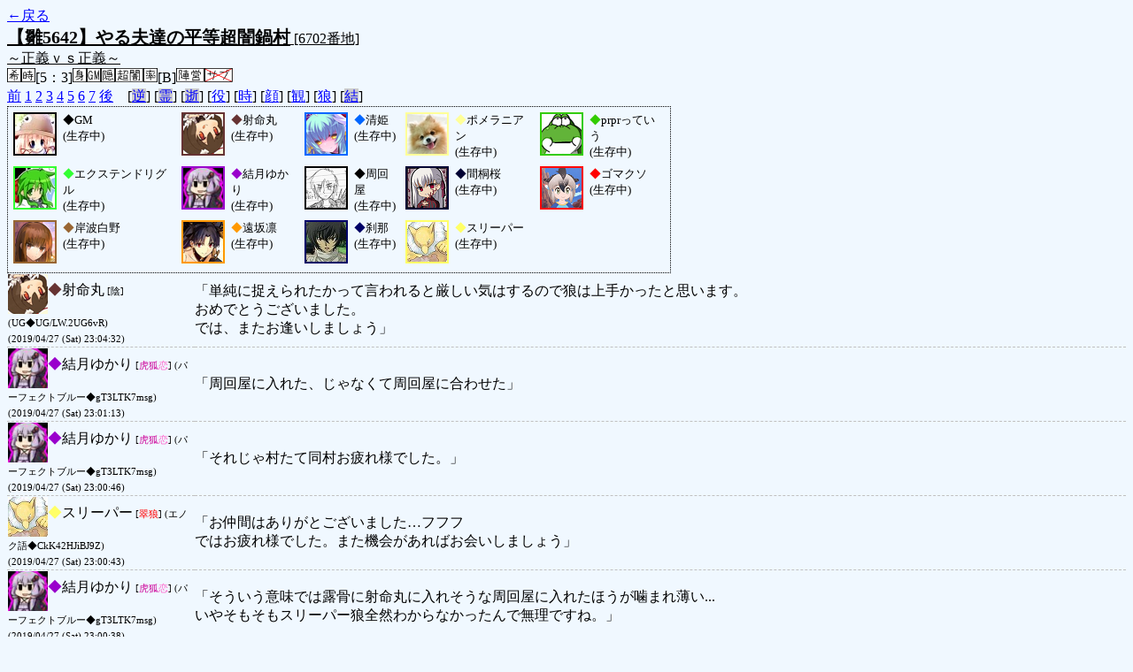

--- FILE ---
content_type: text/html; charset=UTF-8
request_url: http://alicegame.xsrv.jp/hina/old_log.php?room_no=6702&time=on&icon=on&watch=on&wolf_sight=on&add_role=on&db_no=7
body_size: 46691
content:
<!DOCTYPE html>
<html lang="ja">
<head>
<meta charset="UTF-8">
<title>[6702番地] 【雛5642】やる夫達の平等超闇鍋 - 汝は人狼なりや？[過去ログ]</title>
<link rel="stylesheet" href="./css/old_log.css">
</head>
<body>
<a href="old_log.php?db_no=7">←戻る</a><br>
<span class="room"><span class="room-name">【雛5642】やる夫達の平等超闇鍋村</span> [6702番地]<br><span class="room-comment">～正義ｖｓ正義～</span></span><br>
<img src="./img/room_option/wish_role.gif" alt="役割希望制" title="役割希望制" class="option"><img src="./img/room_option/real_time.gif" alt="リアルタイム制 (昼： 5 分 / 夜： 3 分)" title="リアルタイム制 (昼： 5 分 / 夜： 3 分)" class="option">[5：3]<img src="./img/room_option/dummy_boy.gif" alt="初日の夜は身代わり君" title="初日の夜は身代わり君" class="option"><img src="./img/room_option/gm_login.gif" alt="身代わり君はGM" title="身代わり君はGM" class="option"><img src="./img/room_option/auto_open_cast.gif" alt="自動で霊界の配役を公開する" title="自動で霊界の配役を公開する" class="option"><img src="./img/room_option/chaos_hyper.gif" alt="超・闇鍋モード" title="超・闇鍋モード" class="option"><img src="./img/room_option/boost_rate.gif" alt="出現率変動モード (TypeB：平等村)" title="出現率変動モード (TypeB：平等村)" class="option">[B]<img src="./img/room_option/chaos_open_cast_camp.gif" alt="配役を通知する:陣営通知" title="配役を通知する:陣営通知" class="option"><img src="./img/room_option/no_sub_role.gif" alt="サブ役職をつけない" title="サブ役職をつけない" class="option"><br>
<a href="#beforegame">前</a>
<a href="#date1">1</a>
<a href="#date2">2</a>
<a href="#date3">3</a>
<a href="#date4">4</a>
<a href="#date5">5</a>
<a href="#date6">6</a>
<a href="#date7">7</a>
<a href="#aftergame">後</a>　[<a href="old_log.php?room_no=6702&add_role=on&time=on&icon=on&watch=on&wolf_sight=on&reverse_log=on&db_no=7" class="option-off">逆</a>]
[<a href="old_log.php?room_no=6702&add_role=on&time=on&icon=on&watch=on&wolf_sight=on&heaven_talk=on&db_no=7" class="option-off">霊</a>]
[<a href="old_log.php?room_no=6702&add_role=on&time=on&icon=on&watch=on&wolf_sight=on&heaven_only=on&db_no=7" class="option-off">逝</a>]
[<a href="old_log.php?room_no=6702&time=on&icon=on&watch=on&wolf_sight=on&db_no=7" class="option-on">役</a>]
[<a href="old_log.php?room_no=6702&add_role=on&icon=on&watch=on&wolf_sight=on&db_no=7" class="option-on">時</a>]
[<a href="old_log.php?room_no=6702&add_role=on&time=on&watch=on&wolf_sight=on&db_no=7" class="option-on">顔</a>]
[<a href="old_log.php?room_no=6702&add_role=on&time=on&icon=on&wolf_sight=on&db_no=7" class="option-on">観</a>]
[<a href="old_log.php?room_no=6702&add_role=on&time=on&icon=on&watch=on&db_no=7" class="option-on">狼</a>]
[<a href="old_log.php?room_no=6702&add_role=on&time=on&icon=on&watch=on&wolf_sight=on&personal_result=on&db_no=7" class="option-off">結</a>]

<div class="player"><table><tr>
<td><img src="./user_icon/../img/dummy_boy_user_icon.jpg" alt="icon" title="僕はおいしくないよ" style="border-color:#000000;" width="45" height="45"></td>
<td><span class="symbol" style="color:#000000;">◆</span>GM<br>(生存中)</td>
<td><img src="./user_icon/4950.png" alt="icon" title="あやややや" style="border-color:#663333;" width="45" height="45"></td>
<td><span class="symbol" style="color:#663333;">◆</span>射命丸<br>(生存中)</td>
<td><img src="./user_icon/10492.png" alt="icon" title="" style="border-color:#0066FF;" width="45" height="45"></td>
<td><span class="symbol" style="color:#0066FF;">◆</span>清姫<br>(生存中)</td>
<td><img src="./user_icon/11100.jpg" alt="icon" title="ぽめっ" style="border-color:#FFFF99;" width="45" height="45"></td>
<td><span class="symbol" style="color:#FFFF99;">◆</span>ポメラニアン<br>(生存中)</td>
<td><img src="./user_icon/1447.gif" alt="icon" title="" style="border-color:#33CC00;" width="45" height="45"></td>
<td><span class="symbol" style="color:#33CC00;">◆</span>prprっていう<br>(生存中)</td>
</tr>
<tr>
<td><img src="./user_icon/1891.jpg" alt="icon" title="" style="border-color:#33FF33;" width="45" height="45"></td>
<td><span class="symbol" style="color:#33FF33;">◆</span>エクステンドリグル<br>(生存中)</td>
<td><img src="./user_icon/10889.png" alt="icon" title="" style="border-color:#9900CC;" width="45" height="45"></td>
<td><span class="symbol" style="color:#9900CC;">◆</span>結月ゆかり<br>(生存中)</td>
<td><img src="./user_icon/8918.png" alt="icon" title="" style="border-color:#000000;" width="45" height="45"></td>
<td><span class="symbol" style="color:#000000;">◆</span>周回屋<br>(生存中)</td>
<td><img src="./user_icon/2568.png" alt="icon" title="お腹が空きました" style="border-color:#000033;" width="45" height="45"></td>
<td><span class="symbol" style="color:#000033;">◆</span>間桐桜<br>(生存中)</td>
<td><img src="./user_icon/11089.png" alt="icon" title="　" style="border-color:#FF0000;" width="45" height="45"></td>
<td><span class="symbol" style="color:#FF0000;">◆</span>ゴマクソ<br>(生存中)</td>
</tr>
<tr>
<td><img src="./user_icon/10438.png" alt="icon" title="もう一つの結末" style="border-color:#996633;" width="45" height="45"></td>
<td><span class="symbol" style="color:#996633;">◆</span>岸波白野<br>(生存中)</td>
<td><img src="./user_icon/10424.png" alt="icon" title=" " style="border-color:#FF9900;" width="45" height="45"></td>
<td><span class="symbol" style="color:#FF9900;">◆</span>遠坂凛<br>(生存中)</td>
<td><img src="./user_icon/2269.jpg" alt="icon" title="　" style="border-color:#000066;" width="45" height="45"></td>
<td><span class="symbol" style="color:#000066;">◆</span>刹那<br>(生存中)</td>
<td><img src="./user_icon/2693.jpg" alt="icon" title="あなたはだんだん眠くなる" style="border-color:#FFFF66;" width="45" height="45"></td>
<td><span class="symbol" style="color:#FFFF66;">◆</span>スリーパー<br>(生存中)</td>
</tr></table></div>
<table id="aftergame" class="talk aftergame">
<tr class="user-talk">
<td class="user-name"><img src="./user_icon/4950.png" alt="" style="border-color:#663333;" align="middle" width="45" height="45"><span style="font-size:100%; color:#663333;">◆</span>射命丸<span class="add-role"> [陰] (UG◆UG/LW.2UG6vR)</span><br><span>(2019/04/27 (Sat) 23:04:32)</span></td>
<td class="say normal">「単純に捉えられたかって言われると厳しい気はするので狼は上手かったと思います。<br>おめでとうございました。<br>では、またお逢いしましょう」</td>
</tr>
<tr class="user-talk">
<td class="user-name"><img src="./user_icon/10889.png" alt="" style="border-color:#9900CC;" align="middle" width="45" height="45"><span style="font-size:100%; color:#9900CC;">◆</span>結月ゆかり<span class="add-role"> [<span class="fox">虎狐</span><span class="lovers">恋</span>] (パーフェクトブルー◆gT3LTK7msg)</span><br><span>(2019/04/27 (Sat) 23:01:13)</span></td>
<td class="say normal">「周回屋に入れた、じゃなくて周回屋に合わせた」</td>
</tr>
<tr class="user-talk">
<td class="user-name"><img src="./user_icon/10889.png" alt="" style="border-color:#9900CC;" align="middle" width="45" height="45"><span style="font-size:100%; color:#9900CC;">◆</span>結月ゆかり<span class="add-role"> [<span class="fox">虎狐</span><span class="lovers">恋</span>] (パーフェクトブルー◆gT3LTK7msg)</span><br><span>(2019/04/27 (Sat) 23:00:46)</span></td>
<td class="say normal">「それじゃ村たて同村お疲れ様でした。」</td>
</tr>
<tr class="user-talk">
<td class="user-name"><img src="./user_icon/2693.jpg" alt="" style="border-color:#FFFF66;" align="middle" width="45" height="45"><span style="font-size:100%; color:#FFFF66;">◆</span>スリーパー<span class="add-role"> [<span class="wolf">翠狼</span>] (エノク語◆CkK42HJiBJ9Z)</span><br><span>(2019/04/27 (Sat) 23:00:43)</span></td>
<td class="say normal">「お仲間はありがとございました…フフフ<br>ではお疲れ様でした。また機会があればお会いしましょう」</td>
</tr>
<tr class="user-talk">
<td class="user-name"><img src="./user_icon/10889.png" alt="" style="border-color:#9900CC;" align="middle" width="45" height="45"><span style="font-size:100%; color:#9900CC;">◆</span>結月ゆかり<span class="add-role"> [<span class="fox">虎狐</span><span class="lovers">恋</span>] (パーフェクトブルー◆gT3LTK7msg)</span><br><span>(2019/04/27 (Sat) 23:00:38)</span></td>
<td class="say normal">「そういう意味では露骨に射命丸に入れそうな周回屋に入れたほうが噛まれ薄い...<br>いやそもそもスリーパー狼全然わからなかったんで無理ですね。」</td>
</tr>
<tr class="user-talk">
<td class="user-name"><img src="./user_icon/4950.png" alt="" style="border-color:#663333;" align="middle" width="45" height="45"><span style="font-size:100%; color:#663333;">◆</span>射命丸<span class="add-role"> [陰] (UG◆UG/LW.2UG6vR)</span><br><span>(2019/04/27 (Sat) 23:00:35)</span></td>
<td class="say normal">「7で私投票は無いと思いますけどねぇ、くらいの」</td>
</tr>
<tr class="user-talk">
<td class="user-name"><img src="./user_icon/8918.png" alt="" style="border-color:#000000;" align="middle" width="45" height="45"><span style="font-size:100%; color:#000000;">◆</span>周回屋<span class="add-role"> [<span class="lovers">寒</span><span class="lovers">恋</span>] (入村数の人◆8U./Lb8Pi6)</span><br><span>(2019/04/27 (Sat) 23:00:28)</span></td>
<td class="say normal">「ンアーッ！<br>まぁ、噛まれるまでは生きてたからええか……お疲れっていう。」</td>
</tr>
<tr class="user-talk">
<td class="user-name"><img src="./user_icon/../img/dummy_boy_user_icon.jpg" alt="" style="border-color:#000000;" align="middle" width="45" height="45"><span style="font-size:100%; color:#000000;">◆</span>GM<span class="add-role"> [厄] (dummy_boy)</span><br><span>(2019/04/27 (Sat) 22:59:53)</span></td>
<td class="say normal">「来てくれた人らはありがと～」</td>
</tr>
<tr class="user-talk">
<td class="user-name"><img src="./user_icon/10424.png" alt="" style="border-color:#FF9900;" align="middle" width="45" height="45"><span style="font-size:100%; color:#FF9900;">◆</span>遠坂凛<span class="add-role"> [村] (れな◆dgA3NnbC/U)</span><br><span>(2019/04/27 (Sat) 22:59:27)</span></td>
<td class="say normal">「それじゃ私も。<br>みんなお疲れさまよ」</td>
</tr>
<tr class="user-talk">
<td class="user-name"><img src="./user_icon/10889.png" alt="" style="border-color:#9900CC;" align="middle" width="45" height="45"><span style="font-size:100%; color:#9900CC;">◆</span>結月ゆかり<span class="add-role"> [<span class="fox">虎狐</span><span class="lovers">恋</span>] (パーフェクトブルー◆gT3LTK7msg)</span><br><span>(2019/04/27 (Sat) 22:59:25)</span></td>
<td class="say normal">「私は発言割と射命丸寄りに喋ってた気がしたんで周回屋噛みの可能性は低かったかもですね」</td>
</tr>
<tr class="user-talk">
<td class="user-name"><img src="./user_icon/../img/dummy_boy_user_icon.jpg" alt="" style="border-color:#000000;" align="middle" width="45" height="45"><span style="font-size:100%; color:#000000;">◆</span>GM<span class="add-role"> [厄] (dummy_boy)</span><br><span>(2019/04/27 (Sat) 22:59:13)</span></td>
<td class="say normal">「やっぱそのへんは上手い＞大声しても気づかれないような発言で呼ぶ」</td>
</tr>
<tr class="user-talk">
<td class="user-name"><img src="./user_icon/1891.jpg" alt="" style="border-color:#33FF33;" align="middle" width="45" height="45"><span style="font-size:100%; color:#33FF33;">◆</span>エクステンドリグル<span class="add-role"> [占] (Ｎ系◆pjojRlX5pw)</span><br><span>(2019/04/27 (Sat) 22:59:10)</span></td>
<td class="say normal">「では乙～」</td>
</tr>
<tr class="user-talk">
<td class="user-name"><img src="./user_icon/10424.png" alt="" style="border-color:#FF9900;" align="middle" width="45" height="45"><span style="font-size:100%; color:#FF9900;">◆</span>遠坂凛<span class="add-role"> [村] (れな◆dgA3NnbC/U)</span><br><span>(2019/04/27 (Sat) 22:59:03)</span></td>
<td class="say normal">「私吊りだったら、周回屋は射命丸とも私とも関係が切れるし<br>ゆかりと射命丸恋人見て射命丸噛むとワンチャンくらいじゃない？＞QPｓ」</td>
</tr>
<tr class="user-talk">
<td class="user-name"><img src="./user_icon/8918.png" alt="" style="border-color:#000000;" align="middle" width="45" height="45"><span style="font-size:100%; color:#000000;">◆</span>周回屋<span class="add-role"> [<span class="lovers">寒</span><span class="lovers">恋</span>] (入村数の人◆8U./Lb8Pi6)</span><br><span>(2019/04/27 (Sat) 22:58:38)</span></td>
<td class="say normal">「3時間でタスク消化しきれんから日付変わってから処理しましょうね～。」</td>
</tr>
<tr class="user-talk">
<td class="user-name"><img src="./user_icon/8918.png" alt="" style="border-color:#000000;" align="middle" width="45" height="45"><span style="font-size:100%; color:#000000;">◆</span>周回屋<span class="add-role"> [<span class="lovers">寒</span><span class="lovers">恋</span>] (入村数の人◆8U./Lb8Pi6)</span><br><span>(2019/04/27 (Sat) 22:58:06)</span></td>
<td class="say normal">「遠坂吊りで射命丸噛み、うーん。」</td>
</tr>
<tr class="user-talk">
<td class="user-name"><img src="./user_icon/2269.jpg" alt="" style="border-color:#000066;" align="middle" width="45" height="45"><span style="font-size:100%; color:#000066;">◆</span>刹那<span class="add-role"> [<span class="wolf">賢狼</span>倒] (鮮魚連盟◆z1XhdJ.lxM)</span><br><span>(2019/04/27 (Sat) 22:58:02)</span></td>
<td class="say normal">「どっかで炙れそうなら炙ったほうが良いしな＞スリーパー<br>ポメラニアンが結構強めに見えたけど薬師でしょんぼり<br><br>そのままリグル噛みか桜噛みだったなって。岸波に従ってたらもうちょい楽だったかもな」</td>
</tr>
<tr class="user-talk">
<td class="user-name"><img src="./user_icon/10889.png" alt="" style="border-color:#9900CC;" align="middle" width="45" height="45"><span style="font-size:100%; color:#9900CC;">◆</span>結月ゆかり<span class="add-role"> [<span class="fox">虎狐</span><span class="lovers">恋</span>] (パーフェクトブルー◆gT3LTK7msg)</span><br><span>(2019/04/27 (Sat) 22:58:02)</span></td>
<td class="say normal">「射命丸投票なら恋狙いだと一応３択にはなりましたんで」</td>
</tr>
<tr class="user-talk">
<td class="user-name"><img src="./user_icon/10438.png" alt="" style="border-color:#996633;" align="middle" width="45" height="45"><span style="font-size:100%; color:#996633;">◆</span>岸波白野<span class="add-role"> [<span class="wolf">狼</span>] (無銘◆kglBc0msqc)</span><br><span>(2019/04/27 (Sat) 22:57:56)</span></td>
<td class="say normal">「働かなくても食う飯は美味いから（至言）<br>村建てはありがとう<br>トホホ　サプライズ（）でのこの後開始はこりごりだよ～～～～～」</td>
</tr>
<tr class="user-talk">
<td class="user-name"><img src="./user_icon/2693.jpg" alt="" style="border-color:#FFFF66;" align="middle" width="45" height="45"><span style="font-size:100%; color:#FFFF66;">◆</span>スリーパー<span class="add-role"> [<span class="wolf">翠狼</span>] (エノク語◆CkK42HJiBJ9Z)</span><br><span>(2019/04/27 (Sat) 22:57:48)</span></td>
<td class="say normal">「スリーパーというだけで不審者扱いで票が飛んできてもおかしくないので<br>そう言ってもらえると嬉しいですね…フフフ」</td>
</tr>
<tr class="user-talk">
<td class="user-name"><img src="./user_icon/1447.gif" alt="" style="border-color:#33CC00;" align="middle" width="45" height="45"><span style="font-size:100%; color:#33CC00;">◆</span>prprっていう<span class="add-role"> [吠騒] (ｗｗｗ)</span><br><span>(2019/04/27 (Sat) 22:57:33)</span></td>
<td class="say normal">「ではでっていうも落ちようっていうｗｗｗｗｗ<br>おつかれさまだぞっていうｗｗｗｗ」</td>
</tr>
<tr class="user-talk">
<td class="user-name"><img src="./user_icon/8918.png" alt="" style="border-color:#000000;" align="middle" width="45" height="45"><span style="font-size:100%; color:#000000;">◆</span>周回屋<span class="add-role"> [<span class="lovers">寒</span><span class="lovers">恋</span>] (入村数の人◆8U./Lb8Pi6)</span><br><span>(2019/04/27 (Sat) 22:57:28)</span></td>
<td class="say normal">「あー。＞結月ゆかり」</td>
</tr>
<tr class="user-talk">
<td class="user-name"><img src="./user_icon/4950.png" alt="" style="border-color:#663333;" align="middle" width="45" height="45"><span style="font-size:100%; color:#663333;">◆</span>射命丸<span class="add-role"> [陰] (UG◆UG/LW.2UG6vR)</span><br><span>(2019/04/27 (Sat) 22:57:28)</span></td>
<td class="say normal">「その辺り、刹那というキャラの特性もあったかなぁと＞刹那」</td>
</tr>
<tr class="user-talk">
<td class="user-name"><img src="./user_icon/2568.png" alt="" style="border-color:#000033;" align="middle" width="45" height="45"><span style="font-size:100%; color:#000033;">◆</span>間桐桜<span class="add-role"> [粧] (IFV◆dP9jsyueYI)</span><br><span>(2019/04/27 (Sat) 22:57:19)</span></td>
<td class="say normal">「では、私は失礼しましょう<br>皆様お疲れ様でした。<br>ＧＭも村建て感謝ですよ」</td>
</tr>
<tr class="user-talk">
<td class="user-name"><img src="./user_icon/2269.jpg" alt="" style="border-color:#000066;" align="middle" width="45" height="45"><span style="font-size:100%; color:#000066;">◆</span>刹那<span class="add-role"> [<span class="wolf">賢狼</span>倒] (鮮魚連盟◆z1XhdJ.lxM)</span><br><span>(2019/04/27 (Sat) 22:56:57)</span></td>
<td class="say normal">「大声出ても不思議じゃない発言しかしてないんだよね。３昼以降＞射命丸<br>その当たりは気を付けた」</td>
</tr>
<tr class="user-talk">
<td class="user-name"><img src="./user_icon/8918.png" alt="" style="border-color:#000000;" align="middle" width="45" height="45"><span style="font-size:100%; color:#000000;">◆</span>周回屋<span class="add-role"> [<span class="lovers">寒</span><span class="lovers">恋</span>] (入村数の人◆8U./Lb8Pi6)</span><br><span>(2019/04/27 (Sat) 22:56:40)</span></td>
<td class="say normal">「飽和はともかく指定何処いくんやろでも侍日記使えんしどうしよ指定刹那おっしゃ吊ったろ！」</td>
</tr>
<tr class="user-talk">
<td class="user-name"><img src="./user_icon/2568.png" alt="" style="border-color:#000033;" align="middle" width="45" height="45"><span style="font-size:100%; color:#000033;">◆</span>間桐桜<span class="add-role"> [粧] (IFV◆dP9jsyueYI)</span><br><span>(2019/04/27 (Sat) 22:56:34)</span></td>
<td class="say normal">「まぁノーミス村でミスしたので、狼陣営の噛みがミスって無いならこうはなりますね」</td>
</tr>
<tr class="user-talk">
<td class="user-name"><img src="./user_icon/4950.png" alt="" style="border-color:#663333;" align="middle" width="45" height="45"><span style="font-size:100%; color:#663333;">◆</span>射命丸<span class="add-role"> [陰] (UG◆UG/LW.2UG6vR)</span><br><span>(2019/04/27 (Sat) 22:56:33)</span></td>
<td class="say normal">「スリーパー吊る気はしなかったのでそこは何かないと無理ですね」</td>
</tr>
<tr class="user-talk">
<td class="user-name"><img src="./user_icon/10889.png" alt="" style="border-color:#9900CC;" align="middle" width="45" height="45"><span style="font-size:100%; color:#9900CC;">◆</span>結月ゆかり<span class="add-role"> [<span class="fox">虎狐</span><span class="lovers">恋</span>] (パーフェクトブルー◆gT3LTK7msg)</span><br><span>(2019/04/27 (Sat) 22:56:28)</span></td>
<td class="say normal">「私が遠坂投票してるんで恋狙いだと周回屋１択になってたんでそこも読みなんですかね」</td>
</tr>
<tr class="user-talk">
<td class="user-name"><img src="./user_icon/2269.jpg" alt="" style="border-color:#000066;" align="middle" width="45" height="45"><span style="font-size:100%; color:#000066;">◆</span>刹那<span class="add-role"> [<span class="wolf">賢狼</span>倒] (鮮魚連盟◆z1XhdJ.lxM)</span><br><span>(2019/04/27 (Sat) 22:56:07)</span></td>
<td class="say normal">「上手いこと動いたスリーパーが上手かったのと<br>思考をズラした天狗が上手かった<br>この当たりじゃねぇかなぁ？」</td>
</tr>
<tr class="user-talk">
<td class="user-name"><img src="./user_icon/8918.png" alt="" style="border-color:#000000;" align="middle" width="45" height="45"><span style="font-size:100%; color:#000000;">◆</span>周回屋<span class="add-role"> [<span class="lovers">寒</span><span class="lovers">恋</span>] (入村数の人◆8U./Lb8Pi6)</span><br><span>(2019/04/27 (Sat) 22:55:53)</span></td>
<td class="say normal">「というか初日の感性死んでるなぁワイ。<br>見付けてスルーしてるのはやばくな～い。」</td>
</tr>
<tr class="user-talk">
<td class="user-name"><img src="./user_icon/4950.png" alt="" style="border-color:#663333;" align="middle" width="45" height="45"><span style="font-size:100%; color:#663333;">◆</span>射命丸<span class="add-role"> [陰] (UG◆UG/LW.2UG6vR)</span><br><span>(2019/04/27 (Sat) 22:55:51)</span></td>
<td class="say normal">「4昼の時点で天狗倒しかなって見るのはちょっと厳しいですかね。<br>大声でしても不自然ではない」</td>
</tr>
<tr class="user-talk">
<td class="user-name"><img src="./user_icon/10424.png" alt="" style="border-color:#FF9900;" align="middle" width="45" height="45"><span style="font-size:100%; color:#FF9900;">◆</span>遠坂凛<span class="add-role"> [村] (れな◆dgA3NnbC/U)</span><br><span>(2019/04/27 (Sat) 22:55:47)</span></td>
<td class="say normal">「桜生きてたら死化粧結果で刹那＞射命丸で安らか出るわね。<br>まあだからこそ噛んだんでしょうけど！」</td>
</tr>
<tr class="user-talk">
<td class="user-name"><img src="./user_icon/10889.png" alt="" style="border-color:#9900CC;" align="middle" width="45" height="45"><span style="font-size:100%; color:#9900CC;">◆</span>結月ゆかり<span class="add-role"> [<span class="fox">虎狐</span><span class="lovers">恋</span>] (パーフェクトブルー◆gT3LTK7msg)</span><br><span>(2019/04/27 (Sat) 22:55:46)</span></td>
<td class="say normal">「出方が狂人だなあと思いつつ指摘すると死にそうだったからあんまり何も言えなかったんですよね...<br>飽和しないかなあとかいう甘えた考えもありましたし」</td>
</tr>
<tr class="user-talk">
<td class="user-name"><img src="./user_icon/2269.jpg" alt="" style="border-color:#000066;" align="middle" width="45" height="45"><span style="font-size:100%; color:#000066;">◆</span>刹那<span class="add-role"> [<span class="wolf">賢狼</span>倒] (鮮魚連盟◆z1XhdJ.lxM)</span><br><span>(2019/04/27 (Sat) 22:55:34)</span></td>
<td class="say normal">「まぁ、ぶっちゃけ」</td>
</tr>
<tr class="user-talk">
<td class="user-name"><img src="./user_icon/10438.png" alt="" style="border-color:#996633;" align="middle" width="45" height="45"><span style="font-size:100%; color:#996633;">◆</span>岸波白野<span class="add-role"> [<span class="wolf">狼</span>] (無銘◆kglBc0msqc)</span><br><span>(2019/04/27 (Sat) 22:55:29)</span></td>
<td class="say normal">「なお最終日まで噛み候補に挙がらん模様」</td>
</tr>
<tr class="user-talk">
<td class="user-name"><img src="./user_icon/2269.jpg" alt="" style="border-color:#000066;" align="middle" width="45" height="45"><span style="font-size:100%; color:#000066;">◆</span>刹那<span class="add-role"> [<span class="wolf">賢狼</span>倒] (鮮魚連盟◆z1XhdJ.lxM)</span><br><span>(2019/04/27 (Sat) 22:55:16)</span></td>
<td class="say strong">「了解！……TRANSAM！」</td>
</tr>
<tr class="user-talk">
<td class="user-name"><img src="./user_icon/4950.png" alt="" style="border-color:#663333;" align="middle" width="45" height="45"><span style="font-size:100%; color:#663333;">◆</span>射命丸<span class="add-role"> [陰] (UG◆UG/LW.2UG6vR)</span><br><span>(2019/04/27 (Sat) 22:55:14)</span></td>
<td class="say normal">「んー」</td>
</tr>
<tr class="user-talk">
<td class="user-name"><img src="./user_icon/10438.png" alt="" style="border-color:#996633;" align="middle" width="45" height="45"><span style="font-size:100%; color:#996633;">◆</span>岸波白野<span class="add-role"> [<span class="wolf">狼</span>] (無銘◆kglBc0msqc)</span><br><span>(2019/04/27 (Sat) 22:54:59)</span></td>
<td class="say normal">「一応周回屋噛みが早期に発生すれば村吊りでもワンチャン」</td>
</tr>
<tr class="user-talk">
<td class="user-name"><img src="./user_icon/11100.jpg" alt="" style="border-color:#FFFF99;" align="middle" width="45" height="45"><span style="font-size:100%; color:#FFFF99;">◆</span>ポメラニアン<span class="add-role"> [薬] (銀ゆり◆YZ.4zkM0lA)</span><br><span>(2019/04/27 (Sat) 22:54:57)</span></td>
<td class="say normal">「それじゃあお疲れポメ！<br>初手は周回屋投票すべきだったという反省点ポメ。」</td>
</tr>
<tr class="user-talk">
<td class="user-name"><img src="./user_icon/10424.png" alt="" style="border-color:#FF9900;" align="middle" width="45" height="45"><span style="font-size:100%; color:#FF9900;">◆</span>遠坂凛<span class="add-role"> [村] (れな◆dgA3NnbC/U)</span><br><span>(2019/04/27 (Sat) 22:54:50)</span></td>
<td class="say strong">「刹那、トランザムは使わないでよ！」</td>
</tr>
<tr class="user-talk">
<td class="user-name"><img src="./user_icon/2693.jpg" alt="" style="border-color:#FFFF66;" align="middle" width="45" height="45"><span style="font-size:100%; color:#FFFF66;">◆</span>スリーパー<span class="add-role"> [<span class="wolf">翠狼</span>] (エノク語◆CkK42HJiBJ9Z)</span><br><span>(2019/04/27 (Sat) 22:54:50)</span></td>
<td class="say normal">「リグル炙りは正解でしたねぇ」</td>
</tr>
<tr class="user-talk">
<td class="user-name"><img src="./user_icon/4950.png" alt="" style="border-color:#663333;" align="middle" width="45" height="45"><span style="font-size:100%; color:#663333;">◆</span>射命丸<span class="add-role"> [陰] (UG◆UG/LW.2UG6vR)</span><br><span>(2019/04/27 (Sat) 22:54:43)</span></td>
<td class="say normal">「あとはまぁゴマクソ噛まないのが強かったですね」</td>
</tr>
<tr class="user-talk">
<td class="user-name"><img src="./user_icon/11089.png" alt="" style="border-color:#FF0000;" align="middle" width="45" height="45"><span style="font-size:100%; color:#FF0000;">◆</span>ゴマクソ<span class="add-role"> [<span class="tengu">鼻狗</span>] (はんなり◆hannariBX.)</span><br><span>(2019/04/27 (Sat) 22:54:17)</span></td>
<td class="say normal">「ちゃうねん！狐寄りの村やと思ってんねん！＞刹那」</td>
</tr>
<tr class="user-talk">
<td class="user-name"><img src="./user_icon/2568.png" alt="" style="border-color:#000033;" align="middle" width="45" height="45"><span style="font-size:100%; color:#000033;">◆</span>間桐桜<span class="add-role"> [粧] (IFV◆dP9jsyueYI)</span><br><span>(2019/04/27 (Sat) 22:54:13)</span></td>
<td class="say normal">「言われてみると、３昼の大声って天狗倒しっぽいんですよね<br>でも、言われないと浮かばないなぁとは」</td>
</tr>
<tr class="user-talk">
<td class="user-name"><img src="./user_icon/4950.png" alt="" style="border-color:#663333;" align="middle" width="45" height="45"><span style="font-size:100%; color:#663333;">◆</span>射命丸<span class="add-role"> [陰] (UG◆UG/LW.2UG6vR)</span><br><span>(2019/04/27 (Sat) 22:54:12)</span></td>
<td class="say normal">「初手清姫吊りの時点でアカンやつだった話じゃないですかね」</td>
</tr>
<tr class="user-talk">
<td class="user-name"><img src="./user_icon/2269.jpg" alt="" style="border-color:#000066;" align="middle" width="45" height="45"><span style="font-size:100%; color:#000066;">◆</span>刹那<span class="add-role"> [<span class="wolf">賢狼</span>倒] (鮮魚連盟◆z1XhdJ.lxM)</span><br><span>(2019/04/27 (Sat) 22:54:03)</span></td>
<td class="say strong">「ハァ……ハァ……＞リグル」</td>
</tr>
<tr class="user-talk">
<td class="user-name"><img src="./user_icon/10438.png" alt="" style="border-color:#996633;" align="middle" width="45" height="45"><span style="font-size:100%; color:#996633;">◆</span>岸波白野<span class="add-role"> [<span class="wolf">狼</span>] (無銘◆kglBc0msqc)</span><br><span>(2019/04/27 (Sat) 22:53:57)</span></td>
<td class="say normal">「3日目は占い出ようか迷って発言落ちましたｻｰｾﾝ」</td>
</tr>
<tr class="user-talk">
<td class="user-name"><img src="./user_icon/../img/dummy_boy_user_icon.jpg" alt="" style="border-color:#000000;" align="middle" width="45" height="45"><span style="font-size:100%; color:#000000;">◆</span>GM<span class="add-role"> [厄] (dummy_boy)</span><br><span>(2019/04/27 (Sat) 22:53:53)</span></td>
<td class="say weak">「◇刹那(人狼)「おい騒霊。早くGMのパンツ実況するんだ！<br>間に合わなくなっても知らんぞ！」<br>～吠騒霊ラジオへ叫ぶリスナー～<br><br>◇岸波白野「んんんｗｗｗｗこんなん村として噛まれる以外ありえないｗｗｗｗｗｗｗ」<br>◇エクステンドリグル	「これはゴマクソ噛まれですねェ」<br>◇ポメラニアン「ﾜﾛｽ」<br>～完璧に村枠を演じる○もらい天狗への霊界からの苦笑いコール～<br>（※このあと狂人アピ自体はして吊りは稼いだ）」</td>
</tr>
<tr class="user-talk">
<td class="user-name"><img src="./user_icon/2693.jpg" alt="" style="border-color:#FFFF66;" align="middle" width="45" height="45"><span style="font-size:100%; color:#FFFF66;">◆</span>スリーパー<span class="add-role"> [<span class="wolf">翠狼</span>] (エノク語◆CkK42HJiBJ9Z)</span><br><span>(2019/04/27 (Sat) 22:53:49)</span></td>
<td class="say normal">「まあ結果的に飽和回避できたからよしとしましょう…フフフ＞刹那」</td>
</tr>
<tr class="user-talk">
<td class="user-name"><img src="./user_icon/8918.png" alt="" style="border-color:#000000;" align="middle" width="45" height="45"><span style="font-size:100%; color:#000000;">◆</span>周回屋<span class="add-role"> [<span class="lovers">寒</span><span class="lovers">恋</span>] (入村数の人◆8U./Lb8Pi6)</span><br><span>(2019/04/27 (Sat) 22:53:45)</span></td>
<td class="say normal">「何だって良い、俺（とゆかりさん）以外を吊るすチャンスだ！」</td>
</tr>
<tr class="user-talk">
<td class="user-name"><img src="./user_icon/4950.png" alt="" style="border-color:#663333;" align="middle" width="45" height="45"><span style="font-size:100%; color:#663333;">◆</span>射命丸<span class="add-role"> [陰] (UG◆UG/LW.2UG6vR)</span><br><span>(2019/04/27 (Sat) 22:53:40)</span></td>
<td class="say normal">「まぁそもそも別に私吊れてなくても遠坂吊ってるんで」</td>
</tr>
<tr class="user-talk">
<td class="user-name"><img src="./user_icon/1891.jpg" alt="" style="border-color:#33FF33;" align="middle" width="45" height="45"><span style="font-size:100%; color:#33FF33;">◆</span>エクステンドリグル<span class="add-role"> [占] (Ｎ系◆pjojRlX5pw)</span><br><span>(2019/04/27 (Sat) 22:53:39)</span></td>
<td class="say strong">「よせ！乗るな刹那！戻れ！！」</td>
</tr>
<tr class="user-talk">
<td class="user-name"><img src="./user_icon/10424.png" alt="" style="border-color:#FF9900;" align="middle" width="45" height="45"><span style="font-size:100%; color:#FF9900;">◆</span>遠坂凛<span class="add-role"> [村] (れな◆dgA3NnbC/U)</span><br><span>(2019/04/27 (Sat) 22:53:38)</span></td>
<td class="say normal">「射命丸じゃなくてもあってゆかりだと思ってた」</td>
</tr>
<tr class="user-talk">
<td class="user-name"><img src="./user_icon/11089.png" alt="" style="border-color:#FF0000;" align="middle" width="45" height="45"><span style="font-size:100%; color:#FF0000;">◆</span>ゴマクソ<span class="add-role"> [<span class="tengu">鼻狗</span>] (はんなり◆hannariBX.)</span><br><span>(2019/04/27 (Sat) 22:53:32)</span></td>
<td class="say normal">「刹那狼はないやろ！でぶっ込んだら失敗しましたソーリぃ……」</td>
</tr>
<tr class="user-talk">
<td class="user-name"><img src="./user_icon/8918.png" alt="" style="border-color:#000000;" align="middle" width="45" height="45"><span style="font-size:100%; color:#000000;">◆</span>周回屋<span class="add-role"> [<span class="lovers">寒</span><span class="lovers">恋</span>] (入村数の人◆8U./Lb8Pi6)</span><br><span>(2019/04/27 (Sat) 22:53:21)</span></td>
<td class="say normal">「最後ぐらいしか隙なかったかんなぁ。」</td>
</tr>
<tr class="user-talk">
<td class="user-name"><img src="./user_icon/2269.jpg" alt="" style="border-color:#000066;" align="middle" width="45" height="45"><span style="font-size:100%; color:#000066;">◆</span>刹那<span class="add-role"> [<span class="wolf">賢狼</span>倒] (鮮魚連盟◆z1XhdJ.lxM)</span><br><span>(2019/04/27 (Sat) 22:53:20)</span></td>
<td class="say strong">「ゴマクソォ！お前何してるぅ！！！！＞俺指定で殺し」</td>
</tr>
<tr class="user-talk">
<td class="user-name"><img src="./user_icon/2568.png" alt="" style="border-color:#000033;" align="middle" width="45" height="45"><span style="font-size:100%; color:#000033;">◆</span>間桐桜<span class="add-role"> [粧] (IFV◆dP9jsyueYI)</span><br><span>(2019/04/27 (Sat) 22:53:16)</span></td>
<td class="say normal">「遺言の射命丸非狼は参考にして欲しかった……」</td>
</tr>
<tr class="user-talk">
<td class="user-name"><img src="./user_icon/10424.png" alt="" style="border-color:#FF9900;" align="middle" width="45" height="45"><span style="font-size:100%; color:#FF9900;">◆</span>遠坂凛<span class="add-role"> [村] (れな◆dgA3NnbC/U)</span><br><span>(2019/04/27 (Sat) 22:53:01)</span></td>
<td class="say normal">「スリーパーかー…」</td>
</tr>
<tr class="user-talk">
<td class="user-name"><img src="./user_icon/10889.png" alt="" style="border-color:#9900CC;" align="middle" width="45" height="45"><span style="font-size:100%; color:#9900CC;">◆</span>結月ゆかり<span class="add-role"> [<span class="fox">虎狐</span><span class="lovers">恋</span>] (パーフェクトブルー◆gT3LTK7msg)</span><br><span>(2019/04/27 (Sat) 22:52:58)</span></td>
<td class="say normal">「スリーパー狼は無理だなあという」</td>
</tr>
<tr class="user-talk">
<td class="user-name"><img src="./user_icon/2568.png" alt="" style="border-color:#000033;" align="middle" width="45" height="45"><span style="font-size:100%; color:#000033;">◆</span>間桐桜<span class="add-role"> [粧] (IFV◆dP9jsyueYI)</span><br><span>(2019/04/27 (Sat) 22:52:46)</span></td>
<td class="say weak">「　　　　　　　　　　　　　　　　　　 　　￣｀ 　‐-　､<br>　　　　　　　　　　　　　 　 ／　　　　　　 　 　 　 　 ヽ<br>　　　　　　　　　 　 　 　 /　　　　　　　　　 　 　 　 　 ヽ<br>　　　　　　　　　　　　　/　　 　 /　　 　 　 　 　 　 　 　 &#039;,<br>　　　　　　　　　　　　 ,&#039;　　 / ./ / /　　　 i　　　 .i　　　　i　　　　　お疲れ様でした<br>　　　　　　　　　 　 　 i 　　i ./i /i/　　　　i .| i 　 .|　　　 _i<br>　　　　　　　　　 　 　 i.　　|i-|∨ .|　　 ／i/|/| .i i.i｀‐-‐./::i､　　　　狼陣営はおめでとうございます。<br>　　　　　　　　　　　　∧　 |_． _｀ ｬ　/ 　‐- ､i/i/&#039;ミ三./:iﾉ､ヽ<br>　 　 　 　 　 　 　 　 ,&#039;　ヽ､|乂i:::::i､ヽ|　 -t-..._｀ {‐-彡i::&#039;:ｉi::i::::i<br>　　 　 　 　 　 　 　 ,&#039;　　　i 　 ｀ &#039;　 　 　 ､i:::_:升}.,-i´ iヽ&#039;||::i`&#039;<br>　　　 　 　 　 　 　 ,&#039;　　　∧　　　〈 　　　　‐-, 「/./　,&#039;::::i i::i　　　　<br>　　　　　　　　　　 i　|　　i　　　　､＿ 　, 了/ﾉ&#039;.／ 　,&#039;:::::| |::i<br>　　　　　　　 　 　 i　i　　i.　　 ＼ ￣´　&#039;i ) イ｀　　　i::::::i .i::.i<br>　　　　 　 　 　 　 i　i　　i 　 /⌒&#039;｀=＝´‐‐‐&#039;､　　　 i::::::i　i::::i<br>　 　 　 　 　 　 　 |　| 　 i ,ゝ|､i::::/::::::::i::::::/::i　　　　i::::::i　ヽ::ヽ」</td>
</tr>
<tr class="user-talk">
<td class="user-name"><img src="./user_icon/4950.png" alt="" style="border-color:#663333;" align="middle" width="45" height="45"><span style="font-size:100%; color:#663333;">◆</span>射命丸<span class="add-role"> [陰] (UG◆UG/LW.2UG6vR)</span><br><span>(2019/04/27 (Sat) 22:52:44)</span></td>
<td class="say normal">「狼希望しないと狼が勝つっていうジレンマ」</td>
</tr>
<tr class="user-talk">
<td class="user-name"><img src="./user_icon/11100.jpg" alt="" style="border-color:#FFFF99;" align="middle" width="45" height="45"><span style="font-size:100%; color:#FFFF99;">◆</span>ポメラニアン<span class="add-role"> [薬] (銀ゆり◆YZ.4zkM0lA)</span><br><span>(2019/04/27 (Sat) 22:52:42)</span></td>
<td class="say normal">「お疲れ様です。くぅぅ～ん・・・」</td>
</tr>
<tr class="user-talk">
<td class="user-name"><img src="./user_icon/8918.png" alt="" style="border-color:#000000;" align="middle" width="45" height="45"><span style="font-size:100%; color:#000000;">◆</span>周回屋<span class="add-role"> [<span class="lovers">寒</span><span class="lovers">恋</span>] (入村数の人◆8U./Lb8Pi6)</span><br><span>(2019/04/27 (Sat) 22:52:37)</span></td>
<td class="say normal">「まぁ、スリーパー狼でも普通に三択やな……。<br>お疲れ様。」</td>
</tr>
<tr class="user-talk">
<td class="user-name"><img src="./user_icon/../img/dummy_boy_user_icon.jpg" alt="" style="border-color:#000000;" align="middle" width="45" height="45"><span style="font-size:100%; color:#000000;">◆</span>GM<span class="add-role"> [厄] (dummy_boy)</span><br><span>(2019/04/27 (Sat) 22:52:36)</span></td>
<td class="say normal">「お疲れ様なの」</td>
</tr>
<tr class="user-talk">
<td class="user-name"><img src="./user_icon/10424.png" alt="" style="border-color:#FF9900;" align="middle" width="45" height="45"><span style="font-size:100%; color:#FF9900;">◆</span>遠坂凛<span class="add-role"> [村] (れな◆dgA3NnbC/U)</span><br><span>(2019/04/27 (Sat) 22:52:35)</span></td>
<td class="say normal">「お疲れさま」</td>
</tr>
<tr class="user-talk">
<td class="user-name"><img src="./user_icon/11089.png" alt="" style="border-color:#FF0000;" align="middle" width="45" height="45"><span style="font-size:100%; color:#FF0000;">◆</span>ゴマクソ<span class="add-role"> [<span class="tengu">鼻狗</span>] (はんなり◆hannariBX.)</span><br><span>(2019/04/27 (Sat) 22:52:34)</span></td>
<td class="say normal">「おｋ。ぱーふぇくとよスリーパー！」</td>
</tr>
<tr class="user-talk">
<td class="user-name"><img src="./user_icon/1447.gif" alt="" style="border-color:#33CC00;" align="middle" width="45" height="45"><span style="font-size:100%; color:#33CC00;">◆</span>prprっていう<span class="add-role"> [吠騒] (ｗｗｗ)</span><br><span>(2019/04/27 (Sat) 22:52:30)</span></td>
<td class="say normal">「おつっていうｗｗｗｗｗｗ」</td>
</tr>
<tr class="user-talk">
<td class="user-name"><img src="./user_icon/10438.png" alt="" style="border-color:#996633;" align="middle" width="45" height="45"><span style="font-size:100%; color:#996633;">◆</span>岸波白野<span class="add-role"> [<span class="wolf">狼</span>] (無銘◆kglBc0msqc)</span><br><span>(2019/04/27 (Sat) 22:52:28)</span></td>
<td class="say normal">「ｶﾞｯ」</td>
</tr>
<tr class="user-talk">
<td class="user-name"><img src="./user_icon/2693.jpg" alt="" style="border-color:#FFFF66;" align="middle" width="45" height="45"><span style="font-size:100%; color:#FFFF66;">◆</span>スリーパー<span class="add-role"> [<span class="wolf">翠狼</span>] (エノク語◆CkK42HJiBJ9Z)</span><br><span>(2019/04/27 (Sat) 22:52:27)</span></td>
<td class="say normal">「お疲れ様でした…ククク」</td>
</tr>
<tr class="user-talk">
<td class="user-name"><img src="./user_icon/10889.png" alt="" style="border-color:#9900CC;" align="middle" width="45" height="45"><span style="font-size:100%; color:#9900CC;">◆</span>結月ゆかり<span class="add-role"> [<span class="fox">虎狐</span><span class="lovers">恋</span>] (パーフェクトブルー◆gT3LTK7msg)</span><br><span>(2019/04/27 (Sat) 22:52:24)</span></td>
<td class="say normal">「お疲れ様でした。」</td>
</tr>
<tr class="user-talk">
<td class="user-name"><img src="./user_icon/2269.jpg" alt="" style="border-color:#000066;" align="middle" width="45" height="45"><span style="font-size:100%; color:#000066;">◆</span>刹那<span class="add-role"> [<span class="wolf">賢狼</span>倒] (鮮魚連盟◆z1XhdJ.lxM)</span><br><span>(2019/04/27 (Sat) 22:52:24)</span></td>
<td class="say normal">「お疲れ～」</td>
</tr>
<tr class="user-talk">
<td class="user-name"><img src="./user_icon/10438.png" alt="" style="border-color:#996633;" align="middle" width="45" height="45"><span style="font-size:100%; color:#996633;">◆</span>岸波白野<span class="add-role"> [<span class="wolf">狼</span>] (無銘◆kglBc0msqc)</span><br><span>(2019/04/27 (Sat) 22:52:24)</span></td>
<td class="say normal">「お疲れ様」</td>
</tr>
<tr class="user-talk">
<td class="user-name"><img src="./user_icon/4950.png" alt="" style="border-color:#663333;" align="middle" width="45" height="45"><span style="font-size:100%; color:#663333;">◆</span>射命丸<span class="add-role"> [陰] (UG◆UG/LW.2UG6vR)</span><br><span>(2019/04/27 (Sat) 22:52:22)</span></td>
<td class="say normal">「お疲れ様でした」</td>
</tr>
<tr class="user-talk">
<td class="user-name"><img src="./user_icon/1891.jpg" alt="" style="border-color:#33FF33;" align="middle" width="45" height="45"><span style="font-size:100%; color:#33FF33;">◆</span>エクステンドリグル<span class="add-role"> [占] (Ｎ系◆pjojRlX5pw)</span><br><span>(2019/04/27 (Sat) 22:52:17)</span></td>
<td class="say normal">「ぬるぽ」</td>
</tr>
<tr>
<td class="system-user" colspan="2">ゲーム終了：2019/04/27 (Sat) 22:52:12</td>
</tr>
</table>
<table id="winner" class="winner winner-wolf"><tr>
<td>[人狼・狂人勝利] 最後の一人を食い殺すと人狼達は次の獲物を求めて村を後にした</td>
</tr></table>
<table id="date7" class="talk night">
</table>
<table id="date7_day" class="talk day">
<tr>
<td class="system-user" colspan="2">朝日が昇り、7 日目の朝がやってきました<span>(2019/04/27 (Sat) 22:52:12)</span></td>
</tr>
</table>
<table class="system-lastwords"><tr>
<td>夜が明けると前の日に亡くなった方の遺言書が見つかりました</td>
</tr></table>
<table class="lastwords">
<tr>
<td class="lastwords-title">結月ゆかり<span>さんの遺言</span></td>
<td class="lastwords-body">毒表記です。</td>
</tr>
<tr>
<td class="lastwords-title">周回屋<span>さんの遺言</span></td>
<td class="lastwords-body">RTAに興味があった、申し訳ないなどと供述しており。</td>
</tr>
<tr>
<td class="lastwords-title">射命丸<span>さんの遺言</span></td>
<td class="lastwords-body">遠坂村なら残念ですねぇ、くらいの感想です</td>
</tr>
</table>
<table class="dead-type">
<tr class="dead-type-lovers"><td>結月ゆかり は恋人の後を追い自殺しました</td></tr>
</table>
<table class="dead-type">
<tr><td>周回屋 は無残な負け犬の姿で発見されました</td></tr>
</table>
<table id="date6" class="talk night">
<tr>
<td class="system-user" colspan="2">あと3分で投票完了されない方はスキマ送りされてしまいます<span>(2019/04/27 (Sat) 22:51:14)</span></td>
</tr>
<tr class="user-talk">
<td class="user-name"><img src="./user_icon/2693.jpg" alt="" style="border-color:#FFFF66;" align="middle" width="45" height="45"><span style="font-size:100%; color:#FFFF66;">◆</span>スリーパー<span class="add-role"> [<span class="wolf">翠狼</span>] (エノク語◆CkK42HJiBJ9Z)</span><br><span>(2019/04/27 (Sat) 22:50:46)</span></td>
<td class="say normal">「結月―遠坂だけはないので周回屋噛み」</td>
</tr>
<tr class="user-talk">
<td class="user-name"><img src="./user_icon/2693.jpg" alt="" style="border-color:#FFFF66;" align="middle" width="45" height="45"><span style="font-size:100%; color:#FFFF66;">◆</span>スリーパー<span class="add-role"> [<span class="wolf">翠狼</span>] (エノク語◆CkK42HJiBJ9Z)</span><br><span>(2019/04/27 (Sat) 22:49:58)</span></td>
<td class="say normal">「結月ゆかり噛み考えてましたが遠坂と周回屋恋人でPPされるのは嫌ですねぇ」</td>
</tr>
<tr>
<td class="system-user" colspan="2">日が落ち、暗く静かな夜がやってきました<span>(2019/04/27 (Sat) 22:48:14)</span></td>
</tr>
</table>
<table class="dead-type">
<tr class="dead-type-vote"><td>射命丸 を弾幕ごっこ (投票) の結果ぴちゅーん (処刑) しました</td></tr>
</table>
<table class="vote-list">
<tr><td class="vote-times" colspan="4">6 日目 (1 回目)</td></tr>
<tr><td class="vote-name">射命丸</td><td>3 票</td><td>投票先 →</td><td class="vote-name">遠坂凛</td></tr>
<tr><td class="vote-name">結月ゆかり</td><td>0 票</td><td>投票先 →</td><td class="vote-name">遠坂凛</td></tr>
<tr><td class="vote-name">周回屋</td><td>0 票</td><td>投票先 →</td><td class="vote-name">射命丸</td></tr>
<tr><td class="vote-name">遠坂凛</td><td>2 票</td><td>投票先 →</td><td class="vote-name">射命丸</td></tr>
<tr><td class="vote-name">スリーパー</td><td>0 票</td><td>投票先 →</td><td class="vote-name">射命丸</td></tr>
</table>
<table id="date6_day" class="talk day">
<tr>
<td class="system-user" colspan="2">あと3分で投票完了されない方はスキマ送りされてしまいます<span>(2019/04/27 (Sat) 22:46:52)</span></td>
</tr>
<tr class="user-talk">
<td class="user-name"><img src="./user_icon/2693.jpg" alt="" style="border-color:#FFFF66;" align="middle" width="45" height="45"><span style="font-size:100%; color:#FFFF66;">◆</span>スリーパー<span class="add-role"> [<span class="wolf">翠狼</span>] (エノク語◆CkK42HJiBJ9Z)</span><br><span>(2019/04/27 (Sat) 22:46:50)</span></td>
<td class="say normal">「肯定する要素もない、ぐらいですかね…フフフ」</td>
</tr>
<tr class="user-talk">
<td class="user-name"><img src="./user_icon/10424.png" alt="" style="border-color:#FF9900;" align="middle" width="45" height="45"><span style="font-size:100%; color:#FF9900;">◆</span>遠坂凛<span class="add-role"> [村] (れな◆dgA3NnbC/U)</span><br><span>(2019/04/27 (Sat) 22:46:42)</span></td>
<td class="say normal">「清姫→岸野がそもそも安らか結果でしょ」</td>
</tr>
<tr class="user-talk">
<td class="user-name"><img src="./user_icon/8918.png" alt="" style="border-color:#000000;" align="middle" width="45" height="45"><span style="font-size:100%; color:#000000;">◆</span>周回屋<span class="add-role"> [<span class="lovers">寒</span><span class="lovers">恋</span>] (入村数の人◆8U./Lb8Pi6)</span><br><span>(2019/04/27 (Sat) 22:46:40)</span></td>
<td class="say normal">「何でもあるけど雑に人外で良いんじゃないの～。<br>（クソ雑ブーメラン。）」</td>
</tr>
<tr class="user-talk">
<td class="user-name"><img src="./user_icon/4950.png" alt="" style="border-color:#663333;" align="middle" width="45" height="45"><span style="font-size:100%; color:#663333;">◆</span>射命丸<span class="add-role"> [陰] (UG◆UG/LW.2UG6vR)</span><br><span>(2019/04/27 (Sat) 22:46:16)</span></td>
<td class="say normal">「何か岸波狐否定する要素ありましたっけ」</td>
</tr>
<tr class="user-talk">
<td class="user-name"><img src="./user_icon/10424.png" alt="" style="border-color:#FF9900;" align="middle" width="45" height="45"><span style="font-size:100%; color:#FF9900;">◆</span>遠坂凛<span class="add-role"> [村] (れな◆dgA3NnbC/U)</span><br><span>(2019/04/27 (Sat) 22:45:54)</span></td>
<td class="say normal">「そのとき射命丸吊り言って、それ反対してたって奴だけが反対しなさいよ。<br>その時点でも射命丸は村であろう、狼でないであろうって考えてたなら解るけど」</td>
</tr>
<tr class="user-talk">
<td class="user-name"><img src="./user_icon/4950.png" alt="" style="border-color:#663333;" align="middle" width="45" height="45"><span style="font-size:100%; color:#663333;">◆</span>射命丸<span class="add-role"> [陰] (UG◆UG/LW.2UG6vR)</span><br><span>(2019/04/27 (Sat) 22:45:48)</span></td>
<td class="say normal">「刹那真なら岸波狐で終わりじゃないですかね」</td>
</tr>
<tr class="user-talk">
<td class="user-name"><img src="./user_icon/8918.png" alt="" style="border-color:#000000;" align="middle" width="45" height="45"><span style="font-size:100%; color:#000000;">◆</span>周回屋<span class="add-role"> [<span class="lovers">寒</span><span class="lovers">恋</span>] (入村数の人◆8U./Lb8Pi6)</span><br><span>(2019/04/27 (Sat) 22:45:42)</span></td>
<td class="say normal">「当たってるようでいて全くそう感じられないのがね～。」</td>
</tr>
<tr class="user-talk">
<td class="user-name"><img src="./user_icon/10424.png" alt="" style="border-color:#FF9900;" align="middle" width="45" height="45"><span style="font-size:100%; color:#FF9900;">◆</span>遠坂凛<span class="add-role"> [村] (れな◆dgA3NnbC/U)</span><br><span>(2019/04/27 (Sat) 22:45:25)</span></td>
<td class="say normal">「要するに、ゴマクソが霊能COする前の状況で考えてみなさいよ」</td>
</tr>
<tr class="user-talk">
<td class="user-name"><img src="./user_icon/10424.png" alt="" style="border-color:#FF9900;" align="middle" width="45" height="45"><span style="font-size:100%; color:#FF9900;">◆</span>遠坂凛<span class="add-role"> [村] (れな◆dgA3NnbC/U)</span><br><span>(2019/04/27 (Sat) 22:45:14)</span></td>
<td class="say normal">「射命丸村のパターンかつ刹那偽だと、刹那で暫定狼吊り、なおかつゴマクソ狂って話じゃないの。<br>だったら基本的には刹那真前提で考えるって話だし、<br>刹那真、桜真前提で考えた場合に射命丸何なのよ」</td>
</tr>
<tr class="user-talk">
<td class="user-name"><img src="./user_icon/2693.jpg" alt="" style="border-color:#FFFF66;" align="middle" width="45" height="45"><span style="font-size:100%; color:#FFFF66;">◆</span>スリーパー<span class="add-role"> [<span class="wolf">翠狼</span>] (エノク語◆CkK42HJiBJ9Z)</span><br><span>(2019/04/27 (Sat) 22:45:12)</span></td>
<td class="say normal">「基本的に恋人行方不明の場面で狂人は死にたがりませんよ<br>飽和が近づきますからね…フフフ」</td>
</tr>
<tr class="user-talk">
<td class="user-name"><img src="./user_icon/8918.png" alt="" style="border-color:#000000;" align="middle" width="45" height="45"><span style="font-size:100%; color:#000000;">◆</span>周回屋<span class="add-role"> [<span class="lovers">寒</span><span class="lovers">恋</span>] (入村数の人◆8U./Lb8Pi6)</span><br><span>(2019/04/27 (Sat) 22:45:05)</span></td>
<td class="say normal">「お、そうだな。」</td>
</tr>
<tr class="user-talk">
<td class="user-name"><img src="./user_icon/10889.png" alt="" style="border-color:#9900CC;" align="middle" width="45" height="45"><span style="font-size:100%; color:#9900CC;">◆</span>結月ゆかり<span class="add-role"> [<span class="fox">虎狐</span><span class="lovers">恋</span>] (パーフェクトブルー◆gT3LTK7msg)</span><br><span>(2019/04/27 (Sat) 22:45:01)</span></td>
<td class="say normal">「刹那狼は普通に切り捨てられないレベルであり得ると思いますけども」</td>
</tr>
<tr class="user-talk">
<td class="user-name"><img src="./user_icon/8918.png" alt="" style="border-color:#000000;" align="middle" width="45" height="45"><span style="font-size:100%; color:#000000;">◆</span>周回屋<span class="add-role"> [<span class="lovers">寒</span><span class="lovers">恋</span>] (入村数の人◆8U./Lb8Pi6)</span><br><span>(2019/04/27 (Sat) 22:44:58)</span></td>
<td class="say normal">「囁き狂人はないわけだし刹那狼で刺さったもどうなんかね。」</td>
</tr>
<tr class="user-talk">
<td class="user-name"><img src="./user_icon/4950.png" alt="" style="border-color:#663333;" align="middle" width="45" height="45"><span style="font-size:100%; color:#663333;">◆</span>射命丸<span class="add-role"> [陰] (UG◆UG/LW.2UG6vR)</span><br><span>(2019/04/27 (Sat) 22:44:54)</span></td>
<td class="say normal">「生存欲を主張に備えた殴りは的外れですね、あやややや」</td>
</tr>
<tr class="user-talk">
<td class="user-name"><img src="./user_icon/4950.png" alt="" style="border-color:#663333;" align="middle" width="45" height="45"><span style="font-size:100%; color:#663333;">◆</span>射命丸<span class="add-role"> [陰] (UG◆UG/LW.2UG6vR)</span><br><span>(2019/04/27 (Sat) 22:44:27)</span></td>
<td class="say normal">「5で吊られて良いのなんて狂人くらいでしょう。狂人でもこの盤面生き残りたがりますよ」</td>
</tr>
<tr class="user-talk">
<td class="user-name"><img src="./user_icon/10424.png" alt="" style="border-color:#FF9900;" align="middle" width="45" height="45"><span style="font-size:100%; color:#FF9900;">◆</span>遠坂凛<span class="add-role"> [村] (れな◆dgA3NnbC/U)</span><br><span>(2019/04/27 (Sat) 22:44:24)</span></td>
<td class="say normal">「前提は、ゴマクソ偽だったのよ。<br>刹那偽だったら刹那何なのよって話になるでしょ」</td>
</tr>
<tr class="user-talk">
<td class="user-name"><img src="./user_icon/2693.jpg" alt="" style="border-color:#FFFF66;" align="middle" width="45" height="45"><span style="font-size:100%; color:#FFFF66;">◆</span>スリーパー<span class="add-role"> [<span class="wolf">翠狼</span>] (エノク語◆CkK42HJiBJ9Z)</span><br><span>(2019/04/27 (Sat) 22:44:10)</span></td>
<td class="say normal">「狂人COが天狗はなくはないですよ＞遠坂<br>まあそこの枠が入れ替わるだけではありますがね…ククク」</td>
</tr>
<tr class="user-talk">
<td class="user-name"><img src="./user_icon/8918.png" alt="" style="border-color:#000000;" align="middle" width="45" height="45"><span style="font-size:100%; color:#000000;">◆</span>周回屋<span class="add-role"> [<span class="lovers">寒</span><span class="lovers">恋</span>] (入村数の人◆8U./Lb8Pi6)</span><br><span>(2019/04/27 (Sat) 22:43:51)</span></td>
<td class="say normal">「（武装がどんだけ死にたくないのとしか思わんから射命丸残したく）ないです。」</td>
</tr>
<tr class="user-talk">
<td class="user-name"><img src="./user_icon/10889.png" alt="" style="border-color:#9900CC;" align="middle" width="45" height="45"><span style="font-size:100%; color:#9900CC;">◆</span>結月ゆかり<span class="add-role"> [<span class="fox">虎狐</span><span class="lovers">恋</span>] (パーフェクトブルー◆gT3LTK7msg)</span><br><span>(2019/04/27 (Sat) 22:43:37)</span></td>
<td class="say normal">「刹那真だったら岸波投票は私と凛ですね<br>刹那狼だったら初日に刹那に入れてる、で一応非狼アピはしておいて」</td>
</tr>
<tr class="user-talk">
<td class="user-name"><img src="./user_icon/4950.png" alt="" style="border-color:#663333;" align="middle" width="45" height="45"><span style="font-size:100%; color:#663333;">◆</span>射命丸<span class="add-role"> [陰] (UG◆UG/LW.2UG6vR)</span><br><span>(2019/04/27 (Sat) 22:43:31)</span></td>
<td class="say normal">「遠坂吊りで良いんじゃないですかね」</td>
</tr>
<tr class="user-talk">
<td class="user-name"><img src="./user_icon/10424.png" alt="" style="border-color:#FF9900;" align="middle" width="45" height="45"><span style="font-size:100%; color:#FF9900;">◆</span>遠坂凛<span class="add-role"> [村] (れな◆dgA3NnbC/U)</span><br><span>(2019/04/27 (Sat) 22:43:26)</span></td>
<td class="say normal">「桜真で仮定するわよ。<br>清姫＞岸野＞射命丸に人外は最低１。最大３人。<br>ゴマクソが狂人CO済み。<br><br>射命丸が村かつ刹那真→岸野が天狗or狐にしかなならないのよ。」</td>
</tr>
<tr class="user-talk">
<td class="user-name"><img src="./user_icon/8918.png" alt="" style="border-color:#000000;" align="middle" width="45" height="45"><span style="font-size:100%; color:#000000;">◆</span>周回屋<span class="add-role"> [<span class="lovers">寒</span><span class="lovers">恋</span>] (入村数の人◆8U./Lb8Pi6)</span><br><span>(2019/04/27 (Sat) 22:43:26)</span></td>
<td class="say normal">「ワンチャン桜噛みから遠坂－スリーパーが隠れ蓑してるはあり得るかもだけど。」</td>
</tr>
<tr class="user-talk">
<td class="user-name"><img src="./user_icon/4950.png" alt="" style="border-color:#663333;" align="middle" width="45" height="45"><span style="font-size:100%; color:#663333;">◆</span>射命丸<span class="add-role"> [陰] (UG◆UG/LW.2UG6vR)</span><br><span>(2019/04/27 (Sat) 22:42:56)</span></td>
<td class="say normal">「まぁ基本的には朝1発言の通りですがもう恋いたら閉廷でしかないので」</td>
</tr>
<tr class="user-talk">
<td class="user-name"><img src="./user_icon/8918.png" alt="" style="border-color:#000000;" align="middle" width="45" height="45"><span style="font-size:100%; color:#000000;">◆</span>周回屋<span class="add-role"> [<span class="lovers">寒</span><span class="lovers">恋</span>] (入村数の人◆8U./Lb8Pi6)</span><br><span>(2019/04/27 (Sat) 22:42:43)</span></td>
<td class="say normal">「正直ほぼほぼ決め打ってるからどっちでも良いかなって。（呆け）」</td>
</tr>
<tr class="user-talk">
<td class="user-name"><img src="./user_icon/2693.jpg" alt="" style="border-color:#FFFF66;" align="middle" width="45" height="45"><span style="font-size:100%; color:#FFFF66;">◆</span>スリーパー<span class="add-role"> [<span class="wolf">翠狼</span>] (エノク語◆CkK42HJiBJ9Z)</span><br><span>(2019/04/27 (Sat) 22:42:33)</span></td>
<td class="say normal">「恋人初日か恋狼願うしかなさそうですね…フフフ」</td>
</tr>
<tr class="user-talk">
<td class="user-name"><img src="./user_icon/10889.png" alt="" style="border-color:#9900CC;" align="middle" width="45" height="45"><span style="font-size:100%; color:#9900CC;">◆</span>結月ゆかり<span class="add-role"> [<span class="fox">虎狐</span><span class="lovers">恋</span>] (パーフェクトブルー◆gT3LTK7msg)</span><br><span>(2019/04/27 (Sat) 22:42:14)</span></td>
<td class="say normal">「1wですか　恋狼祈りましょう」</td>
</tr>
<tr class="user-talk">
<td class="user-name"><img src="./user_icon/8918.png" alt="" style="border-color:#000000;" align="middle" width="45" height="45"><span style="font-size:100%; color:#000000;">◆</span>周回屋<span class="add-role"> [<span class="lovers">寒</span><span class="lovers">恋</span>] (入村数の人◆8U./Lb8Pi6)</span><br><span>(2019/04/27 (Sat) 22:42:12)</span></td>
<td class="say normal">「流石に恋人ないだろうから灰吊ったほうが良いかなって。（呆け）<br>狂COが真なら2W1天狗までだから平場でやるしかないんやろな～てなもん。」</td>
</tr>
<tr class="user-talk">
<td class="user-name"><img src="./user_icon/4950.png" alt="" style="border-color:#663333;" align="middle" width="45" height="45"><span style="font-size:100%; color:#663333;">◆</span>射命丸<span class="add-role"> [陰] (UG◆UG/LW.2UG6vR)</span><br><span>(2019/04/27 (Sat) 22:42:06)</span></td>
<td class="say normal">「7人で狂人残そうとして私投票してる遠坂ー周回屋吊りきって終わりで良いんじゃないですかね……<br>まぁもう5人なんでこれ初日恋か恋狼じゃないならほぼ終わりですし恋狼でもほぼ吊れないんで終わりですが」</td>
</tr>
<tr class="user-talk">
<td class="user-name"><img src="./user_icon/2693.jpg" alt="" style="border-color:#FFFF66;" align="middle" width="45" height="45"><span style="font-size:100%; color:#FFFF66;">◆</span>スリーパー<span class="add-role"> [<span class="wolf">翠狼</span>] (エノク語◆CkK42HJiBJ9Z)</span><br><span>(2019/04/27 (Sat) 22:42:02)</span></td>
<td class="say normal">「ポメラニアンで噛み被って狂人占ってしまったリグルを不憫に思わざるをえない<br><br>◇結月ゆかり「霊能結果なら○のゴマクソの結果の方が重要かと思ったんですよね＞スリーパー」<br><br>私が朝一でそこ狂人考慮していたことを見ていただければ…ククク」</td>
</tr>
<tr class="user-talk">
<td class="user-name"><img src="./user_icon/10889.png" alt="" style="border-color:#9900CC;" align="middle" width="45" height="45"><span style="font-size:100%; color:#9900CC;">◆</span>結月ゆかり<span class="add-role"> [<span class="fox">虎狐</span><span class="lovers">恋</span>] (パーフェクトブルー◆gT3LTK7msg)</span><br><span>(2019/04/27 (Sat) 22:42:01)</span></td>
<td class="say normal">「2w1k残り濃厚なんでゴマクソ吊って狐噛ませる以外の進行ってあります？<br>という意味で射命丸票は理解できないんですが＞周回屋と遠坂凛<br>誘導した遠坂吊りで便乗した周回屋を噛んで欲しいってのが本音ですかね<br>刹那で狼吊れてたらいいなあという」</td>
</tr>
<tr>
<td class="system-user" colspan="2">朝日が昇り、6 日目の朝がやってきました<span>(2019/04/27 (Sat) 22:41:53)</span></td>
</tr>
</table>
<table class="system-lastwords"><tr>
<td>夜が明けると前の日に亡くなった方の遺言書が見つかりました</td>
</tr></table>
<table class="lastwords">
<tr>
<td class="lastwords-title">ゴマクソ<span>さんの遺言</span></td>
<td class="lastwords-body">腰ぶつけっこの時は腰ぶつけっこに集中しろーっ！！！</td>
</tr>
<tr>
<td class="lastwords-title">prprっていう<span>さんの遺言</span></td>
<td class="lastwords-body">念撤回吠騒霊COっていうｗｗｗｗｗ<br>夜に独り言を言うことすらできない・・・っていうｗｗｗ<br>辛いです・・・別にカープファンでもないけどっていうｗｗｗ<br><br>わざわざ念にした理由？っていうｗｗｗ吠COしたらそれだけで釣りに来るやろっていうｗｗｗ（真顔<br>こっちならまだ噛まれる可能性のが上がるわっていうｗｗｗｗｗ<br><br>ごマクソが狂人COだからこれ桜と刹那の結果合わせると清姫か岸波で狐吊ってる主張になってるわっていうｗｗｗｗ<br>２W残りだとしたら色んな意味でアカンと思うこの村っていうｗｗｗｗ</td>
</tr>
</table>
<table class="dead-type">
<tr><td>prprっていう は無残な負け犬の姿で発見されました</td></tr>
</table>
<table id="date5" class="talk night">
<tr>
<td class="system-user" colspan="2">あと3分で投票完了されない方はスキマ送りされてしまいます<span>(2019/04/27 (Sat) 22:40:58)</span></td>
</tr>
<tr class="user-talk">
<td class="user-name"><img src="./user_icon/2693.jpg" alt="" style="border-color:#FFFF66;" align="middle" width="45" height="45"><span style="font-size:100%; color:#FFFF66;">◆</span>スリーパー<span class="add-role"> [<span class="wolf">翠狼</span>] (エノク語◆CkK42HJiBJ9Z)</span><br><span>(2019/04/27 (Sat) 22:40:26)</span></td>
<td class="say normal">「もう天狗いないですしPPもできないんですよねぇ<br>どうしましょう」</td>
</tr>
<tr class="user-talk">
<td class="user-name"><img src="./user_icon/1447.gif" alt="" style="border-color:#33CC00;" align="middle" width="45" height="45"><span style="font-size:100%; color:#33CC00;">◆</span>prprっていう<span class="add-role"> [吠騒] (ｗｗｗ)</span><span>の独り言</span><br><span>(2019/04/27 (Sat) 22:39:55)</span></td>
<td class="say normal">「あー・・・刹那真だとこれ狐死亡主張かっていうｗｗｗｗｗ」</td>
</tr>
<tr class="user-talk">
<td class="user-name"><img src="./user_icon/2693.jpg" alt="" style="border-color:#FFFF66;" align="middle" width="45" height="45"><span style="font-size:100%; color:#FFFF66;">◆</span>スリーパー<span class="add-role"> [<span class="wolf">翠狼</span>] (エノク語◆CkK42HJiBJ9Z)</span><br><span>(2019/04/27 (Sat) 22:39:28)</span></td>
<td class="say normal">「恋人どこでしょうねぇこれ」</td>
</tr>
<tr class="user-talk">
<td class="user-name"><img src="./user_icon/2693.jpg" alt="" style="border-color:#FFFF66;" align="middle" width="45" height="45"><span style="font-size:100%; color:#FFFF66;">◆</span>スリーパー<span class="add-role"> [<span class="wolf">翠狼</span>] (エノク語◆CkK42HJiBJ9Z)</span><br><span>(2019/04/27 (Sat) 22:39:19)</span></td>
<td class="say normal">「 」</td>
</tr>
<tr class="user-talk">
<td class="user-name"><img src="./user_icon/2693.jpg" alt="" style="border-color:#FFFF66;" align="middle" width="45" height="45"><span style="font-size:100%; color:#FFFF66;">◆</span>スリーパー<span class="add-role"> [<span class="wolf">翠狼</span>] (エノク語◆CkK42HJiBJ9Z)</span><br><span>(2019/04/27 (Sat) 22:38:45)</span></td>
<td class="say normal">「 」</td>
</tr>
<tr class="user-talk">
<td class="user-name"><img src="./user_icon/2693.jpg" alt="" style="border-color:#FFFF66;" align="middle" width="45" height="45"><span style="font-size:100%; color:#FFFF66;">◆</span>スリーパー<span class="add-role"> [<span class="wolf">翠狼</span>] (エノク語◆CkK42HJiBJ9Z)</span><br><span>(2019/04/27 (Sat) 22:38:43)</span></td>
<td class="say normal">「 」</td>
</tr>
<tr class="user-talk">
<td class="user-name"><img src="./user_icon/2693.jpg" alt="" style="border-color:#FFFF66;" align="middle" width="45" height="45"><span style="font-size:100%; color:#FFFF66;">◆</span>スリーパー<span class="add-role"> [<span class="wolf">翠狼</span>] (エノク語◆CkK42HJiBJ9Z)</span><br><span>(2019/04/27 (Sat) 22:38:30)</span></td>
<td class="say normal">「 」</td>
</tr>
<tr class="user-talk">
<td class="user-name"><img src="./user_icon/2693.jpg" alt="" style="border-color:#FFFF66;" align="middle" width="45" height="45"><span style="font-size:100%; color:#FFFF66;">◆</span>スリーパー<span class="add-role"> [<span class="wolf">翠狼</span>] (エノク語◆CkK42HJiBJ9Z)</span><br><span>(2019/04/27 (Sat) 22:38:27)</span></td>
<td class="say normal">「さて」</td>
</tr>
<tr class="user-talk">
<td class="user-name"><img src="./user_icon/2693.jpg" alt="" style="border-color:#FFFF66;" align="middle" width="45" height="45"><span style="font-size:100%; color:#FFFF66;">◆</span>スリーパー<span class="add-role"> [<span class="wolf">翠狼</span>] (エノク語◆CkK42HJiBJ9Z)</span><br><span>(2019/04/27 (Sat) 22:38:13)</span></td>
<td class="say normal">「余計なことを…」</td>
</tr>
<tr>
<td class="system-user" colspan="2">日が落ち、暗く静かな夜がやってきました<span>(2019/04/27 (Sat) 22:37:58)</span></td>
</tr>
</table>
<table class="dead-type">
<tr class="dead-type-vote"><td>ゴマクソ を弾幕ごっこ (投票) の結果ぴちゅーん (処刑) しました</td></tr>
</table>
<table class="vote-list">
<tr><td class="vote-times" colspan="4">5 日目 (1 回目)</td></tr>
<tr><td class="vote-name">射命丸</td><td>2 票</td><td>投票先 →</td><td class="vote-name">ゴマクソ</td></tr>
<tr><td class="vote-name">prprっていう</td><td>0 票</td><td>投票先 →</td><td class="vote-name">ゴマクソ</td></tr>
<tr><td class="vote-name">結月ゆかり</td><td>0 票</td><td>投票先 →</td><td class="vote-name">ゴマクソ</td></tr>
<tr><td class="vote-name">周回屋</td><td>1 票</td><td>投票先 →</td><td class="vote-name">射命丸</td></tr>
<tr><td class="vote-name">ゴマクソ</td><td>4 票</td><td>投票先 →</td><td class="vote-name">周回屋</td></tr>
<tr><td class="vote-name">遠坂凛</td><td>0 票</td><td>投票先 →</td><td class="vote-name">射命丸</td></tr>
<tr><td class="vote-name">スリーパー</td><td>0 票</td><td>投票先 →</td><td class="vote-name">ゴマクソ</td></tr>
</table>
<table id="date5_day" class="talk day">
<tr>
<td class="system-user" colspan="2">あと3分で投票完了されない方はスキマ送りされてしまいます<span>(2019/04/27 (Sat) 22:36:49)</span></td>
</tr>
<tr class="user-talk">
<td class="user-name"><img src="./user_icon/10424.png" alt="" style="border-color:#FF9900;" align="middle" width="45" height="45"><span style="font-size:100%; color:#FF9900;">◆</span>遠坂凛<span class="add-role"> [村] (れな◆dgA3NnbC/U)</span><br><span>(2019/04/27 (Sat) 22:36:48)</span></td>
<td class="say normal">「刹那真なら○連打よ」</td>
</tr>
<tr class="user-talk">
<td class="user-name"><img src="./user_icon/4950.png" alt="" style="border-color:#663333;" align="middle" width="45" height="45"><span style="font-size:100%; color:#663333;">◆</span>射命丸<span class="add-role"> [陰] (UG◆UG/LW.2UG6vR)</span><br><span>(2019/04/27 (Sat) 22:36:46)</span></td>
<td class="say normal">「なんで？」</td>
</tr>
<tr class="user-talk">
<td class="user-name"><img src="./user_icon/10424.png" alt="" style="border-color:#FF9900;" align="middle" width="45" height="45"><span style="font-size:100%; color:#FF9900;">◆</span>遠坂凛<span class="add-role"> [村] (れな◆dgA3NnbC/U)</span><br><span>(2019/04/27 (Sat) 22:36:40)</span></td>
<td class="say normal">「ワンちゃんに賭けて射命丸吊りするしかないでしょ…」</td>
</tr>
<tr class="user-talk">
<td class="user-name"><img src="./user_icon/8918.png" alt="" style="border-color:#000000;" align="middle" width="45" height="45"><span style="font-size:100%; color:#000000;">◆</span>周回屋<span class="add-role"> [<span class="lovers">寒</span><span class="lovers">恋</span>] (入村数の人◆8U./Lb8Pi6)</span><br><span>(2019/04/27 (Sat) 22:36:37)</span></td>
<td class="say normal">「まぁ、前提消えてある意味助かったけど。（）」</td>
</tr>
<tr class="user-talk">
<td class="user-name"><img src="./user_icon/11089.png" alt="" style="border-color:#FF0000;" align="middle" width="45" height="45"><span style="font-size:100%; color:#FF0000;">◆</span>ゴマクソ<span class="add-role"> [<span class="tengu">鼻狗</span>] (はんなり◆hannariBX.)</span><br><span>(2019/04/27 (Sat) 22:36:30)</span></td>
<td class="say normal">「多分狼ちゃん飽和寸前だから本体がなんとかするやろ！グレランな！」</td>
</tr>
<tr class="user-talk">
<td class="user-name"><img src="./user_icon/10424.png" alt="" style="border-color:#FF9900;" align="middle" width="45" height="45"><span style="font-size:100%; color:#FF9900;">◆</span>遠坂凛<span class="add-role"> [村] (れな◆dgA3NnbC/U)</span><br><span>(2019/04/27 (Sat) 22:36:27)</span></td>
<td class="say normal">「狼減っとらんやんけ！（白目」</td>
</tr>
<tr class="user-talk">
<td class="user-name"><img src="./user_icon/4950.png" alt="" style="border-color:#663333;" align="middle" width="45" height="45"><span style="font-size:100%; color:#663333;">◆</span>射命丸<span class="add-role"> [陰] (UG◆UG/LW.2UG6vR)</span><br><span>(2019/04/27 (Sat) 22:36:26)</span></td>
<td class="say normal">「となると刹那が何者か、ですねえ」</td>
</tr>
<tr class="user-talk">
<td class="user-name"><img src="./user_icon/8918.png" alt="" style="border-color:#000000;" align="middle" width="45" height="45"><span style="font-size:100%; color:#000000;">◆</span>周回屋<span class="add-role"> [<span class="lovers">寒</span><span class="lovers">恋</span>] (入村数の人◆8U./Lb8Pi6)</span><br><span>(2019/04/27 (Sat) 22:36:22)</span></td>
<td class="say normal">「は～～～～～（クソでか溜息）。」</td>
</tr>
<tr class="user-talk">
<td class="user-name"><img src="./user_icon/1447.gif" alt="" style="border-color:#33CC00;" align="middle" width="45" height="45"><span style="font-size:100%; color:#33CC00;">◆</span>prprっていう<span class="add-role"> [吠騒] (ｗｗｗ)</span><br><span>(2019/04/27 (Sat) 22:36:21)</span></td>
<td class="say normal">「ごマクソ吊ってので飽和する可能性あんなら狼は柱だせっていうｗｗｗｗｗｗ」</td>
</tr>
<tr class="user-talk">
<td class="user-name"><img src="./user_icon/10889.png" alt="" style="border-color:#9900CC;" align="middle" width="45" height="45"><span style="font-size:100%; color:#9900CC;">◆</span>結月ゆかり<span class="add-role"> [<span class="fox">虎狐</span><span class="lovers">恋</span>] (パーフェクトブルー◆gT3LTK7msg)</span><br><span>(2019/04/27 (Sat) 22:36:18)</span></td>
<td class="say normal">「ですよね。　あの霊能COもう少し疑うべきでした」</td>
</tr>
<tr class="user-talk">
<td class="user-name"><img src="./user_icon/2693.jpg" alt="" style="border-color:#FFFF66;" align="middle" width="45" height="45"><span style="font-size:100%; color:#FFFF66;">◆</span>スリーパー<span class="add-role"> [<span class="wolf">翠狼</span>] (エノク語◆CkK42HJiBJ9Z)</span><br><span>(2019/04/27 (Sat) 22:36:11)</span></td>
<td class="say normal">「はい」</td>
</tr>
<tr class="user-talk">
<td class="user-name"><img src="./user_icon/4950.png" alt="" style="border-color:#663333;" align="middle" width="45" height="45"><span style="font-size:100%; color:#663333;">◆</span>射命丸<span class="add-role"> [陰] (UG◆UG/LW.2UG6vR)</span><br><span>(2019/04/27 (Sat) 22:36:09)</span></td>
<td class="say normal">「さぁて」</td>
</tr>
<tr class="user-talk">
<td class="user-name"><img src="./user_icon/10424.png" alt="" style="border-color:#FF9900;" align="middle" width="45" height="45"><span style="font-size:100%; color:#FF9900;">◆</span>遠坂凛<span class="add-role"> [村] (れな◆dgA3NnbC/U)</span><br><span>(2019/04/27 (Sat) 22:36:09)</span></td>
<td class="say normal">「ゴマクソォ！ｗ」</td>
</tr>
<tr class="user-talk">
<td class="user-name"><img src="./user_icon/8918.png" alt="" style="border-color:#000000;" align="middle" width="45" height="45"><span style="font-size:100%; color:#000000;">◆</span>周回屋<span class="add-role"> [<span class="lovers">寒</span><span class="lovers">恋</span>] (入村数の人◆8U./Lb8Pi6)</span><br><span>(2019/04/27 (Sat) 22:36:05)</span></td>
<td class="say normal">「お、そうだな。＞投票揃ってる<br>ポメ噛みからザッビ吊ってる村だ、確かにどうしようもない。」</td>
</tr>
<tr class="user-talk">
<td class="user-name"><img src="./user_icon/1447.gif" alt="" style="border-color:#33CC00;" align="middle" width="45" height="45"><span style="font-size:100%; color:#33CC00;">◆</span>prprっていう<span class="add-role"> [吠騒] (ｗｗｗ)</span><br><span>(2019/04/27 (Sat) 22:36:03)</span></td>
<td class="say normal">「吊り順がよくわかんねっていうｗｗｗ（真顔」</td>
</tr>
<tr class="user-talk">
<td class="user-name"><img src="./user_icon/11089.png" alt="" style="border-color:#FF0000;" align="middle" width="45" height="45"><span style="font-size:100%; color:#FF0000;">◆</span>ゴマクソ<span class="add-role"> [<span class="tengu">鼻狗</span>] (はんなり◆hannariBX.)</span><br><span>(2019/04/27 (Sat) 22:35:51)</span></td>
<td class="say strong">「いやまぁお察しの通り狂人でーすｗｗｗｗｗｗｗｗｗｗ」</td>
</tr>
<tr class="user-talk">
<td class="user-name"><img src="./user_icon/4950.png" alt="" style="border-color:#663333;" align="middle" width="45" height="45"><span style="font-size:100%; color:#663333;">◆</span>射命丸<span class="add-role"> [陰] (UG◆UG/LW.2UG6vR)</span><br><span>(2019/04/27 (Sat) 22:35:51)</span></td>
<td class="say strong">「岸波被投票されてるんですが、私」</td>
</tr>
<tr class="user-talk">
<td class="user-name"><img src="./user_icon/10889.png" alt="" style="border-color:#9900CC;" align="middle" width="45" height="45"><span style="font-size:100%; color:#9900CC;">◆</span>結月ゆかり<span class="add-role"> [<span class="fox">虎狐</span><span class="lovers">恋</span>] (パーフェクトブルー◆gT3LTK7msg)</span><br><span>(2019/04/27 (Sat) 22:35:44)</span></td>
<td class="say normal">「そこあなた視点で狼陣営の可能性が薄い、という上での指定で？＞ゴマクソ」</td>
</tr>
<tr class="user-talk">
<td class="user-name"><img src="./user_icon/10424.png" alt="" style="border-color:#FF9900;" align="middle" width="45" height="45"><span style="font-size:100%; color:#FF9900;">◆</span>遠坂凛<span class="add-role"> [村] (れな◆dgA3NnbC/U)</span><br><span>(2019/04/27 (Sat) 22:35:42)</span></td>
<td class="say normal">「QP云々言って悪かったわね（目そらし」</td>
</tr>
<tr class="user-talk">
<td class="user-name"><img src="./user_icon/4950.png" alt="" style="border-color:#663333;" align="middle" width="45" height="45"><span style="font-size:100%; color:#663333;">◆</span>射命丸<span class="add-role"> [陰] (UG◆UG/LW.2UG6vR)</span><br><span>(2019/04/27 (Sat) 22:35:38)</span></td>
<td class="say normal">「って言う感じなのでほぼ天狗で良いと思いますよ」</td>
</tr>
<tr class="user-talk">
<td class="user-name"><img src="./user_icon/1447.gif" alt="" style="border-color:#33CC00;" align="middle" width="45" height="45"><span style="font-size:100%; color:#33CC00;">◆</span>prprっていう<span class="add-role"> [吠騒] (ｗｗｗ)</span><br><span>(2019/04/27 (Sat) 22:35:37)</span></td>
<td class="say normal">「あとは投票見てきたら刹那が桜投票固定だからそれでくらいかなぁって思うっていうｗｗｗｗｗ」</td>
</tr>
<tr class="user-talk">
<td class="user-name"><img src="./user_icon/4950.png" alt="" style="border-color:#663333;" align="middle" width="45" height="45"><span style="font-size:100%; color:#663333;">◆</span>射命丸<span class="add-role"> [陰] (UG◆UG/LW.2UG6vR)</span><br><span>(2019/04/27 (Sat) 22:35:28)</span></td>
<td class="say normal">「何見てるんですか」</td>
</tr>
<tr class="user-talk">
<td class="user-name"><img src="./user_icon/10424.png" alt="" style="border-color:#FF9900;" align="middle" width="45" height="45"><span style="font-size:100%; color:#FF9900;">◆</span>遠坂凛<span class="add-role"> [村] (れな◆dgA3NnbC/U)</span><br><span>(2019/04/27 (Sat) 22:35:26)</span></td>
<td class="say normal">「えぇその順番なの…」</td>
</tr>
<tr class="user-talk">
<td class="user-name"><img src="./user_icon/4950.png" alt="" style="border-color:#663333;" align="middle" width="45" height="45"><span style="font-size:100%; color:#663333;">◆</span>射命丸<span class="add-role"> [陰] (UG◆UG/LW.2UG6vR)</span><br><span>(2019/04/27 (Sat) 22:35:20)</span></td>
<td class="say normal">「っていうかゴマクソ天狗普通にあるけどそれどうしようもない気がしますね」</td>
</tr>
<tr class="user-talk">
<td class="user-name"><img src="./user_icon/10889.png" alt="" style="border-color:#9900CC;" align="middle" width="45" height="45"><span style="font-size:100%; color:#9900CC;">◆</span>結月ゆかり<span class="add-role"> [<span class="fox">虎狐</span><span class="lovers">恋</span>] (パーフェクトブルー◆gT3LTK7msg)</span><br><span>(2019/04/27 (Sat) 22:35:07)</span></td>
<td class="say normal">「霊能結果なら○のゴマクソの結果の方が重要かと思ったんですよね＞スリーパー」</td>
</tr>
<tr class="user-talk">
<td class="user-name"><img src="./user_icon/8918.png" alt="" style="border-color:#000000;" align="middle" width="45" height="45"><span style="font-size:100%; color:#000000;">◆</span>周回屋<span class="add-role"> [<span class="lovers">寒</span><span class="lovers">恋</span>] (入村数の人◆8U./Lb8Pi6)</span><br><span>(2019/04/27 (Sat) 22:35:01)</span></td>
<td class="say normal">「したくねぇ～。（真顔）＞結月ゆかり」</td>
</tr>
<tr class="user-talk">
<td class="user-name"><img src="./user_icon/11089.png" alt="" style="border-color:#FF0000;" align="middle" width="45" height="45"><span style="font-size:100%; color:#FF0000;">◆</span>ゴマクソ<span class="add-role"> [<span class="tengu">鼻狗</span>] (はんなり◆hannariBX.)</span><br><span>(2019/04/27 (Sat) 22:35:00)</span></td>
<td class="say strong">「指定；射命丸」</td>
</tr>
<tr class="user-talk">
<td class="user-name"><img src="./user_icon/10424.png" alt="" style="border-color:#FF9900;" align="middle" width="45" height="45"><span style="font-size:100%; color:#FF9900;">◆</span>遠坂凛<span class="add-role"> [村] (れな◆dgA3NnbC/U)</span><br><span>(2019/04/27 (Sat) 22:34:48)</span></td>
<td class="say normal">「あと一応ゴマクソ夢って可能性はまあ。<br>それでも桜とは結果割れないし。<br>個人的には朝言った理由であんたQPとかじゃないの？って感じして嫌だけど」</td>
</tr>
<tr class="user-talk">
<td class="user-name"><img src="./user_icon/4950.png" alt="" style="border-color:#663333;" align="middle" width="45" height="45"><span style="font-size:100%; color:#663333;">◆</span>射命丸<span class="add-role"> [陰] (UG◆UG/LW.2UG6vR)</span><br><span>(2019/04/27 (Sat) 22:34:48)</span></td>
<td class="say normal">「じゃあ周回屋かｐｒｐｒですかねぇ、周回屋岸波と投票揃ってた気がしますし」</td>
</tr>
<tr class="user-talk">
<td class="user-name"><img src="./user_icon/8918.png" alt="" style="border-color:#000000;" align="middle" width="45" height="45"><span style="font-size:100%; color:#000000;">◆</span>周回屋<span class="add-role"> [<span class="lovers">寒</span><span class="lovers">恋</span>] (入村数の人◆8U./Lb8Pi6)</span><br><span>(2019/04/27 (Sat) 22:34:47)</span></td>
<td class="say normal">「刹那騙りで狼→狼主張ってあるか～？」</td>
</tr>
<tr class="user-talk">
<td class="user-name"><img src="./user_icon/10889.png" alt="" style="border-color:#9900CC;" align="middle" width="45" height="45"><span style="font-size:100%; color:#9900CC;">◆</span>結月ゆかり<span class="add-role"> [<span class="fox">虎狐</span><span class="lovers">恋</span>] (パーフェクトブルー◆gT3LTK7msg)</span><br><span>(2019/04/27 (Sat) 22:34:30)</span></td>
<td class="say normal">「まあそれだと射命丸一旦除外...していいんですかね」</td>
</tr>
<tr class="user-talk">
<td class="user-name"><img src="./user_icon/8918.png" alt="" style="border-color:#000000;" align="middle" width="45" height="45"><span style="font-size:100%; color:#000000;">◆</span>周回屋<span class="add-role"> [<span class="lovers">寒</span><span class="lovers">恋</span>] (入村数の人◆8U./Lb8Pi6)</span><br><span>(2019/04/27 (Sat) 22:34:18)</span></td>
<td class="say normal">「たぶん蜥蜴が飛ぶと思われたと思うんですけど。（名推理）」</td>
</tr>
<tr class="user-talk">
<td class="user-name"><img src="./user_icon/2693.jpg" alt="" style="border-color:#FFFF66;" align="middle" width="45" height="45"><span style="font-size:100%; color:#FFFF66;">◆</span>スリーパー<span class="add-role"> [<span class="wolf">翠狼</span>] (エノク語◆CkK42HJiBJ9Z)</span><br><span>(2019/04/27 (Sat) 22:34:16)</span></td>
<td class="say normal">「占いが噛まれてる以上霊能結果を注視することがそれほどおかしいとは思いませんが＞ゆかり<br>射命丸投票自体は刹那の霊結果見たかったわけではないですけどね」</td>
</tr>
<tr class="user-talk">
<td class="user-name"><img src="./user_icon/1447.gif" alt="" style="border-color:#33CC00;" align="middle" width="45" height="45"><span style="font-size:100%; color:#33CC00;">◆</span>prprっていう<span class="add-role"> [吠騒] (ｗｗｗ)</span><br><span>(2019/04/27 (Sat) 22:34:13)</span></td>
<td class="say normal">「狐と天狗の可能性はあるぞっていうｗｗｗ」</td>
</tr>
<tr class="user-talk">
<td class="user-name"><img src="./user_icon/8918.png" alt="" style="border-color:#000000;" align="middle" width="45" height="45"><span style="font-size:100%; color:#000000;">◆</span>周回屋<span class="add-role"> [<span class="lovers">寒</span><span class="lovers">恋</span>] (入村数の人◆8U./Lb8Pi6)</span><br><span>(2019/04/27 (Sat) 22:33:57)</span></td>
<td class="say normal">「そこも含めて多少はね……。＞遠坂凛」</td>
</tr>
<tr class="user-talk">
<td class="user-name"><img src="./user_icon/1447.gif" alt="" style="border-color:#33CC00;" align="middle" width="45" height="45"><span style="font-size:100%; color:#33CC00;">◆</span>prprっていう<span class="add-role"> [吠騒] (ｗｗｗ)</span><br><span>(2019/04/27 (Sat) 22:33:53)</span></td>
<td class="say normal">「ただ、その結果って見られると困る形ってあんのかなぁってのはあるっていうｗｗｗ<br>狐位置狙いとかって感じでもないしっていうｗｗｗ女性CNだからCP目込みとかなら知らんがっていうｗｗｗ」</td>
</tr>
<tr class="user-talk">
<td class="user-name"><img src="./user_icon/4950.png" alt="" style="border-color:#663333;" align="middle" width="45" height="45"><span style="font-size:100%; color:#663333;">◆</span>射命丸<span class="add-role"> [陰] (UG◆UG/LW.2UG6vR)</span><br><span>(2019/04/27 (Sat) 22:33:51)</span></td>
<td class="say normal">「しかし刹那○ってそれゴマクソ視点狂人吊りしかないんでマジですかって感じではあるんですが」</td>
</tr>
<tr class="user-talk">
<td class="user-name"><img src="./user_icon/10424.png" alt="" style="border-color:#FF9900;" align="middle" width="45" height="45"><span style="font-size:100%; color:#FF9900;">◆</span>遠坂凛<span class="add-role"> [村] (れな◆dgA3NnbC/U)</span><br><span>(2019/04/27 (Sat) 22:33:46)</span></td>
<td class="say normal">「刹那吊りで投票先射命丸なんだから<br>安らかが出ても苦悶が出ても情報増えるから。」</td>
</tr>
<tr class="user-talk">
<td class="user-name"><img src="./user_icon/11089.png" alt="" style="border-color:#FF0000;" align="middle" width="45" height="45"><span style="font-size:100%; color:#FF0000;">◆</span>ゴマクソ<span class="add-role"> [<span class="tengu">鼻狗</span>] (はんなり◆hannariBX.)</span><br><span>(2019/04/27 (Sat) 22:33:37)</span></td>
<td class="say normal">「はーどっこい」</td>
</tr>
<tr class="user-talk">
<td class="user-name"><img src="./user_icon/10889.png" alt="" style="border-color:#9900CC;" align="middle" width="45" height="45"><span style="font-size:100%; color:#9900CC;">◆</span>結月ゆかり<span class="add-role"> [<span class="fox">虎狐</span><span class="lovers">恋</span>] (パーフェクトブルー◆gT3LTK7msg)</span><br><span>(2019/04/27 (Sat) 22:33:37)</span></td>
<td class="say normal">「あそっか、岸波＞射命丸で安らかでしたっけ」</td>
</tr>
<tr class="user-talk">
<td class="user-name"><img src="./user_icon/11089.png" alt="" style="border-color:#FF0000;" align="middle" width="45" height="45"><span style="font-size:100%; color:#FF0000;">◆</span>ゴマクソ<span class="add-role"> [<span class="tengu">鼻狗</span>] (はんなり◆hannariBX.)</span><br><span>(2019/04/27 (Sat) 22:33:03)</span></td>
<td class="say normal">「死ぬと思ってたので何も考えていませんでした……（小声）」</td>
</tr>
<tr class="user-talk">
<td class="user-name"><img src="./user_icon/1447.gif" alt="" style="border-color:#33CC00;" align="middle" width="45" height="45"><span style="font-size:100%; color:#33CC00;">◆</span>prprっていう<span class="add-role"> [吠騒] (ｗｗｗ)</span><br><span>(2019/04/27 (Sat) 22:33:02)</span></td>
<td class="say normal">「桜が噛まれるんけっていうｗｗｗｗ<br>結果を出されるとって形のでくらいしかそこ噛みあんま見えんっていうｗｗｗｗ」</td>
</tr>
<tr class="user-talk">
<td class="user-name"><img src="./user_icon/8918.png" alt="" style="border-color:#000000;" align="middle" width="45" height="45"><span style="font-size:100%; color:#000000;">◆</span>周回屋<span class="add-role"> [<span class="lovers">寒</span><span class="lovers">恋</span>] (入村数の人◆8U./Lb8Pi6)</span><br><span>(2019/04/27 (Sat) 22:33:01)</span></td>
<td class="say normal">「うぇ、マ？＞岸波→射命丸<br>そっち見忘れてたけど。」</td>
</tr>
<tr class="user-talk">
<td class="user-name"><img src="./user_icon/10889.png" alt="" style="border-color:#9900CC;" align="middle" width="45" height="45"><span style="font-size:100%; color:#9900CC;">◆</span>結月ゆかり<span class="add-role"> [<span class="fox">虎狐</span><span class="lovers">恋</span>] (パーフェクトブルー◆gT3LTK7msg)</span><br><span>(2019/04/27 (Sat) 22:33:00)</span></td>
<td class="say normal">「そんなに射命丸と刹那の結果って重要だと思います？＞スリーパー」</td>
</tr>
<tr class="user-talk">
<td class="user-name"><img src="./user_icon/4950.png" alt="" style="border-color:#663333;" align="middle" width="45" height="45"><span style="font-size:100%; color:#663333;">◆</span>射命丸<span class="add-role"> [陰] (UG◆UG/LW.2UG6vR)</span><br><span>(2019/04/27 (Sat) 22:32:58)</span></td>
<td class="say normal">「14で3なら大体3W考えますよ。別に狂混じりないとは言いませんけど＞ゆかり」</td>
</tr>
<tr class="user-talk">
<td class="user-name"><img src="./user_icon/10424.png" alt="" style="border-color:#FF9900;" align="middle" width="45" height="45"><span style="font-size:100%; color:#FF9900;">◆</span>遠坂凛<span class="add-role"> [村] (れな◆dgA3NnbC/U)</span><br><span>(2019/04/27 (Sat) 22:32:57)</span></td>
<td class="say normal">「まあゴマクソ真偽に関わらず桜真なら桜噛むでしょ」</td>
</tr>
<tr class="user-talk">
<td class="user-name"><img src="./user_icon/2693.jpg" alt="" style="border-color:#FFFF66;" align="middle" width="45" height="45"><span style="font-size:100%; color:#FFFF66;">◆</span>スリーパー<span class="add-role"> [<span class="wolf">翠狼</span>] (エノク語◆CkK42HJiBJ9Z)</span><br><span>(2019/04/27 (Sat) 22:32:52)</span></td>
<td class="say normal">「刹那狂人主張と」</td>
</tr>
<tr class="user-talk">
<td class="user-name"><img src="./user_icon/10424.png" alt="" style="border-color:#FF9900;" align="middle" width="45" height="45"><span style="font-size:100%; color:#FF9900;">◆</span>遠坂凛<span class="add-role"> [村] (れな◆dgA3NnbC/U)</span><br><span>(2019/04/27 (Sat) 22:32:43)</span></td>
<td class="say normal">「＞周回屋<br>そもそもこの村QP自刺しよ！」</td>
</tr>
<tr class="user-talk">
<td class="user-name"><img src="./user_icon/10889.png" alt="" style="border-color:#9900CC;" align="middle" width="45" height="45"><span style="font-size:100%; color:#9900CC;">◆</span>結月ゆかり<span class="add-role"> [<span class="fox">虎狐</span><span class="lovers">恋</span>] (パーフェクトブルー◆gT3LTK7msg)</span><br><span>(2019/04/27 (Sat) 22:32:39)</span></td>
<td class="say normal">「桜噛むんですかという感想はあるけど」</td>
</tr>
<tr class="user-talk">
<td class="user-name"><img src="./user_icon/2693.jpg" alt="" style="border-color:#FFFF66;" align="middle" width="45" height="45"><span style="font-size:100%; color:#FFFF66;">◆</span>スリーパー<span class="add-role"> [<span class="wolf">翠狼</span>] (エノク語◆CkK42HJiBJ9Z)</span><br><span>(2019/04/27 (Sat) 22:32:36)</span></td>
<td class="say normal">「化粧噛みですか…結果は見たかったんですが」</td>
</tr>
<tr class="user-talk">
<td class="user-name"><img src="./user_icon/8918.png" alt="" style="border-color:#000000;" align="middle" width="45" height="45"><span style="font-size:100%; color:#000000;">◆</span>周回屋<span class="add-role"> [<span class="lovers">寒</span><span class="lovers">恋</span>] (入村数の人◆8U./Lb8Pi6)</span><br><span>(2019/04/27 (Sat) 22:32:21)</span></td>
<td class="say normal">「桜－凛は解釈違いですは言わせてくーださい！＞死体」</td>
</tr>
<tr class="user-talk">
<td class="user-name"><img src="./user_icon/4950.png" alt="" style="border-color:#663333;" align="middle" width="45" height="45"><span style="font-size:100%; color:#663333;">◆</span>射命丸<span class="add-role"> [陰] (UG◆UG/LW.2UG6vR)</span><br><span>(2019/04/27 (Sat) 22:32:15)</span></td>
<td class="say normal">「嫌な噛みですね」</td>
</tr>
<tr class="user-talk">
<td class="user-name"><img src="./user_icon/11089.png" alt="" style="border-color:#FF0000;" align="middle" width="45" height="45"><span style="font-size:100%; color:#FF0000;">◆</span>ゴマクソ<span class="add-role"> [<span class="tengu">鼻狗</span>] (はんなり◆hannariBX.)</span><br><span>(2019/04/27 (Sat) 22:32:10)</span></td>
<td class="say strong">「霊能表記　刹那○」</td>
</tr>
<tr class="user-talk">
<td class="user-name"><img src="./user_icon/1447.gif" alt="" style="border-color:#33CC00;" align="middle" width="45" height="45"><span style="font-size:100%; color:#33CC00;">◆</span>prprっていう<span class="add-role"> [吠騒] (ｗｗｗ)</span><br><span>(2019/04/27 (Sat) 22:32:08)</span></td>
<td class="say normal">「朝＝３W１Fの形は否定っていうｗｗｗｗｗ<br>初期２W以下か狼ないし狐釣り確定っていうｗｗｗｗ」</td>
</tr>
<tr class="user-talk">
<td class="user-name"><img src="./user_icon/10424.png" alt="" style="border-color:#FF9900;" align="middle" width="45" height="45"><span style="font-size:100%; color:#FF9900;">◆</span>遠坂凛<span class="add-role"> [村] (れな◆dgA3NnbC/U)</span><br><span>(2019/04/27 (Sat) 22:32:07)</span></td>
<td class="say normal">「やっぱりゴマクソがCO遅かったのがどうしても嫌なのよね。<br>刹那と割れてたなら、割れてるの見た瞬間にもう指定飛ばすなり、COするなりできた筈でしょ？<br>霊能結果と死化粧結果の組み合わせで射命丸吊りの流れ見て…みたいな感じして仕方ないのだけど」</td>
</tr>
<tr class="user-talk">
<td class="user-name"><img src="./user_icon/2693.jpg" alt="" style="border-color:#FFFF66;" align="middle" width="45" height="45"><span style="font-size:100%; color:#FFFF66;">◆</span>スリーパー<span class="add-role"> [<span class="wolf">翠狼</span>] (エノク語◆CkK42HJiBJ9Z)</span><br><span>(2019/04/27 (Sat) 22:32:03)</span></td>
<td class="say normal">「刹那がCOしてからそこ指定までに時間あったのは<br>狂人あるかもな、と思いましたね…フフフ」</td>
</tr>
<tr class="user-talk">
<td class="user-name"><img src="./user_icon/10889.png" alt="" style="border-color:#9900CC;" align="middle" width="45" height="45"><span style="font-size:100%; color:#9900CC;">◆</span>結月ゆかり<span class="add-role"> [<span class="fox">虎狐</span><span class="lovers">恋</span>] (パーフェクトブルー◆gT3LTK7msg)</span><br><span>(2019/04/27 (Sat) 22:32:01)</span></td>
<td class="say normal">「ゴマクソ恋は噛ませろという。<br>指定無視して射命丸に２票入るの？という気持ちもありますが<br>射命丸天狗だったら困るし逆に狼はなさそうなんですかね＞遠坂とスリーパー<br>スリーパーはもともと村で見てた位置ですが<br>射命丸自体は清姫岸波に狂人混じりを考えてないのが視点漏れになるんですかね<br>擦り寄りみたいになってしまいますが」</td>
</tr>
<tr class="user-talk">
<td class="user-name"><img src="./user_icon/4950.png" alt="" style="border-color:#663333;" align="middle" width="45" height="45"><span style="font-size:100%; color:#663333;">◆</span>射命丸<span class="add-role"> [陰] (UG◆UG/LW.2UG6vR)</span><br><span>(2019/04/27 (Sat) 22:31:59)</span></td>
<td class="say normal">「普通声でCOしてるので見えないのは仕方ないですけど、と言う話。<br>ゴマクソ真なら岸波狼なんで非狼ですよ、私<br>しかしそうなると遠坂とゆかりが吊れなくなってしまいますね、困る」</td>
</tr>
<tr class="user-talk">
<td class="user-name"><img src="./user_icon/8918.png" alt="" style="border-color:#000000;" align="middle" width="45" height="45"><span style="font-size:100%; color:#000000;">◆</span>周回屋<span class="add-role"> [<span class="lovers">寒</span><span class="lovers">恋</span>] (入村数の人◆8U./Lb8Pi6)</span><br><span>(2019/04/27 (Sat) 22:31:56)</span></td>
<td class="say normal">「まぁうん、どうしようもなかったんじゃないかなって。（ﾊﾅﾎｼﾞ）＞刹那吊り<br>信じた瞬間裏切ったみたいな話だけど切り返し効かんでよ。<br>刹那が何者であれ清姫○で揃うなら清姫狼はないとしてそこから逆算すると。<br>ゴマクソ真霊能or狂でザッビ投票者を以下略すると狼だけ考えると吊り3つは埋まるがしかしね。」</td>
</tr>
<tr>
<td class="system-user" colspan="2">朝日が昇り、5 日目の朝がやってきました<span>(2019/04/27 (Sat) 22:31:49)</span></td>
</tr>
</table>
<table class="system-lastwords"><tr>
<td>夜が明けると前の日に亡くなった方の遺言書が見つかりました</td>
</tr></table>
<table class="lastwords">
<tr>
<td class="lastwords-title">刹那<span>さんの遺言</span></td>
<td class="lastwords-body">	霊能者CO<br><br>日数少ない村だと真夢考える間に大体終わる気がする<br>真の方だととりあえず考えてみるか<br><br>清姫：○<br>投票者：射命丸、桜、リグル<br><br>岸波：○<br>投票者：ゆかり、桜、遠坂</td>
</tr>
<tr>
<td class="lastwords-title">間桐桜<span>さんの遺言</span></td>
<td class="lastwords-body">正直、私の推理的には岸波が狼は納得なんですよね（＝射命丸大体非狼。恋人狼は知りませんが）<br><br>死化粧師COですよ<br><br>清姫 → 岸波白野　　安らか<br>岸波白野 → 射命丸　安らか<br>刹那 → 射命丸　多分安らかなのでは？<br><br>メモ<br>２昼：清姫 → 岸波白野<br>何か最後、言う事が浮かばなくて他人のネタ発言に乗った感じがしました。<br>吊りたいところが吊れましたので満足では有りますが……まぁ身内はなさそうな投票先ですね<br><br>追記：猟師ＣＯって非狼っぽくないですかあれ<br><br>３昼：岸波白野 → 射命丸<br>清姫村と見ての岸波吊り。<br>さて、ここが狼でないと相当厳しくなりますが……遺言占いＣＯとかあれば割と狼目にはなると考え中<br><br>４昼：刹那 → 射命丸<br>岸波やっぱり狼に見えるのですよね。<br>個人的には、射命丸非狼かと。<br>刹那は、清姫○だから私投票って真夢考えてないあたりも人外っぽいですし<br><br><br>出現陣営：村人陣営8　人狼陣営3　妖狐陣営1　キューピッド陣営1　天狗陣営1</td>
</tr>
</table>
<table class="dead-type">
<tr><td>間桐桜 は無残な負け犬の姿で発見されました</td></tr>
</table>
<table id="date4" class="talk night">
<tr>
<td class="system-user" colspan="2">あと3分で投票完了されない方はスキマ送りされてしまいます<span>(2019/04/27 (Sat) 22:30:32)</span></td>
</tr>
<tr class="user-talk">
<td class="user-name"><img src="./user_icon/2693.jpg" alt="" style="border-color:#FFFF66;" align="middle" width="45" height="45"><span style="font-size:100%; color:#FFFF66;">◆</span>スリーパー<span class="add-role"> [<span class="wolf">翠狼</span>] (エノク語◆CkK42HJiBJ9Z)</span><br><span>(2019/04/27 (Sat) 22:29:18)</span></td>
<td class="say normal">「 」</td>
</tr>
<tr class="user-talk">
<td class="user-name"><img src="./user_icon/2693.jpg" alt="" style="border-color:#FFFF66;" align="middle" width="45" height="45"><span style="font-size:100%; color:#FFFF66;">◆</span>スリーパー<span class="add-role"> [<span class="wolf">翠狼</span>] (エノク語◆CkK42HJiBJ9Z)</span><br><span>(2019/04/27 (Sat) 22:28:51)</span></td>
<td class="say normal">「 」</td>
</tr>
<tr class="user-talk">
<td class="user-name"><img src="./user_icon/2693.jpg" alt="" style="border-color:#FFFF66;" align="middle" width="45" height="45"><span style="font-size:100%; color:#FFFF66;">◆</span>スリーパー<span class="add-role"> [<span class="wolf">翠狼</span>] (エノク語◆CkK42HJiBJ9Z)</span><br><span>(2019/04/27 (Sat) 22:28:26)</span></td>
<td class="say normal">「 」</td>
</tr>
<tr class="user-talk">
<td class="user-name"><img src="./user_icon/2693.jpg" alt="" style="border-color:#FFFF66;" align="middle" width="45" height="45"><span style="font-size:100%; color:#FFFF66;">◆</span>スリーパー<span class="add-role"> [<span class="wolf">翠狼</span>] (エノク語◆CkK42HJiBJ9Z)</span><br><span>(2019/04/27 (Sat) 22:28:18)</span></td>
<td class="say normal">「桜噛みますか」</td>
</tr>
<tr class="user-talk">
<td class="user-name"><img src="./user_icon/2693.jpg" alt="" style="border-color:#FFFF66;" align="middle" width="45" height="45"><span style="font-size:100%; color:#FFFF66;">◆</span>スリーパー<span class="add-role"> [<span class="wolf">翠狼</span>] (エノク語◆CkK42HJiBJ9Z)</span><br><span>(2019/04/27 (Sat) 22:28:07)</span></td>
<td class="say normal">「 」</td>
</tr>
<tr class="user-talk">
<td class="user-name"><img src="./user_icon/2693.jpg" alt="" style="border-color:#FFFF66;" align="middle" width="45" height="45"><span style="font-size:100%; color:#FFFF66;">◆</span>スリーパー<span class="add-role"> [<span class="wolf">翠狼</span>] (エノク語◆CkK42HJiBJ9Z)</span><br><span>(2019/04/27 (Sat) 22:28:01)</span></td>
<td class="say normal">「 」</td>
</tr>
<tr class="user-talk">
<td class="user-name"><img src="./user_icon/2693.jpg" alt="" style="border-color:#FFFF66;" align="middle" width="45" height="45"><span style="font-size:100%; color:#FFFF66;">◆</span>スリーパー<span class="add-role"> [<span class="wolf">翠狼</span>] (エノク語◆CkK42HJiBJ9Z)</span><br><span>(2019/04/27 (Sat) 22:27:57)</span></td>
<td class="say normal">「どうしますかねぇこれ」</td>
</tr>
<tr class="user-talk">
<td class="user-name"><img src="./user_icon/2693.jpg" alt="" style="border-color:#FFFF66;" align="middle" width="45" height="45"><span style="font-size:100%; color:#FFFF66;">◆</span>スリーパー<span class="add-role"> [<span class="wolf">翠狼</span>] (エノク語◆CkK42HJiBJ9Z)</span><br><span>(2019/04/27 (Sat) 22:27:50)</span></td>
<td class="say normal">「　」</td>
</tr>
<tr>
<td class="system-user" colspan="2">日が落ち、暗く静かな夜がやってきました<span>(2019/04/27 (Sat) 22:27:33)</span></td>
</tr>
</table>
<table class="dead-type">
<tr class="dead-type-vote"><td>刹那 を弾幕ごっこ (投票) の結果ぴちゅーん (処刑) しました</td></tr>
</table>
<table class="vote-list">
<tr><td class="vote-times" colspan="4">4 日目 (1 回目)</td></tr>
<tr><td class="vote-name">射命丸</td><td>3 票</td><td>投票先 →</td><td class="vote-name">刹那</td></tr>
<tr><td class="vote-name">prprっていう</td><td>0 票</td><td>投票先 →</td><td class="vote-name">刹那</td></tr>
<tr><td class="vote-name">結月ゆかり</td><td>0 票</td><td>投票先 →</td><td class="vote-name">刹那</td></tr>
<tr><td class="vote-name">周回屋</td><td>0 票</td><td>投票先 →</td><td class="vote-name">刹那</td></tr>
<tr><td class="vote-name">間桐桜</td><td>0 票</td><td>投票先 →</td><td class="vote-name">刹那</td></tr>
<tr><td class="vote-name">ゴマクソ</td><td>0 票</td><td>投票先 →</td><td class="vote-name">刹那</td></tr>
<tr><td class="vote-name">遠坂凛</td><td>0 票</td><td>投票先 →</td><td class="vote-name">射命丸</td></tr>
<tr><td class="vote-name">刹那</td><td>6 票</td><td>投票先 →</td><td class="vote-name">射命丸</td></tr>
<tr><td class="vote-name">スリーパー</td><td>0 票</td><td>投票先 →</td><td class="vote-name">射命丸</td></tr>
</table>
<table id="date4_day" class="talk day">
<tr>
<td class="system-user" colspan="2">あと3分で投票完了されない方はスキマ送りされてしまいます<span>(2019/04/27 (Sat) 22:26:01)</span></td>
</tr>
<tr class="user-talk">
<td class="user-name"><img src="./user_icon/10424.png" alt="" style="border-color:#FF9900;" align="middle" width="45" height="45"><span style="font-size:100%; color:#FF9900;">◆</span>遠坂凛<span class="add-role"> [村] (れな◆dgA3NnbC/U)</span><br><span>(2019/04/27 (Sat) 22:25:59)</span></td>
<td class="say normal">「射命丸とごマクソ繋がってない？」</td>
</tr>
<tr class="user-talk">
<td class="user-name"><img src="./user_icon/4950.png" alt="" style="border-color:#663333;" align="middle" width="45" height="45"><span style="font-size:100%; color:#663333;">◆</span>射命丸<span class="add-role"> [陰] (UG◆UG/LW.2UG6vR)</span><br><span>(2019/04/27 (Sat) 22:25:57)</span></td>
<td class="say normal">「んーむ」</td>
</tr>
<tr class="user-talk">
<td class="user-name"><img src="./user_icon/10424.png" alt="" style="border-color:#FF9900;" align="middle" width="45" height="45"><span style="font-size:100%; color:#FF9900;">◆</span>遠坂凛<span class="add-role"> [村] (れな◆dgA3NnbC/U)</span><br><span>(2019/04/27 (Sat) 22:25:54)</span></td>
<td class="say normal">「というかここに至ってもCOしない射命丸は何って考えると」</td>
</tr>
<tr class="user-talk">
<td class="user-name"><img src="./user_icon/2269.jpg" alt="" style="border-color:#000066;" align="middle" width="45" height="45"><span style="font-size:100%; color:#000066;">◆</span>刹那<span class="add-role"> [<span class="wolf">賢狼</span>倒] (鮮魚連盟◆z1XhdJ.lxM)</span><br><span>(2019/04/27 (Sat) 22:25:47)</span></td>
<td class="say normal">「子狐かもしれんけど」</td>
</tr>
<tr class="user-talk">
<td class="user-name"><img src="./user_icon/1447.gif" alt="" style="border-color:#33CC00;" align="middle" width="45" height="45"><span style="font-size:100%; color:#33CC00;">◆</span>prprっていう<span class="add-role"> [吠騒] (ｗｗｗ)</span><br><span>(2019/04/27 (Sat) 22:25:45)</span></td>
<td class="say normal">「草っていうｗｗｗｗｗｗ」</td>
</tr>
<tr class="user-talk">
<td class="user-name"><img src="./user_icon/8918.png" alt="" style="border-color:#000000;" align="middle" width="45" height="45"><span style="font-size:100%; color:#000000;">◆</span>周回屋<span class="add-role"> [<span class="lovers">寒</span><span class="lovers">恋</span>] (入村数の人◆8U./Lb8Pi6)</span><br><span>(2019/04/27 (Sat) 22:25:41)</span></td>
<td class="say normal">「草。」</td>
</tr>
<tr class="user-talk">
<td class="user-name"><img src="./user_icon/4950.png" alt="" style="border-color:#663333;" align="middle" width="45" height="45"><span style="font-size:100%; color:#663333;">◆</span>射命丸<span class="add-role"> [陰] (UG◆UG/LW.2UG6vR)</span><br><span>(2019/04/27 (Sat) 22:25:38)</span></td>
<td class="say normal">「刹那よりはゆかり吊りたいんですが」</td>
</tr>
<tr class="user-talk">
<td class="user-name"><img src="./user_icon/2568.png" alt="" style="border-color:#000033;" align="middle" width="45" height="45"><span style="font-size:100%; color:#000033;">◆</span>間桐桜<span class="add-role"> [粧] (IFV◆dP9jsyueYI)</span><br><span>(2019/04/27 (Sat) 22:25:37)</span></td>
<td class="say normal">「安らかで２○の内訳が浮かばない以上、刹那と割れ気味ですが<br>しかしロシア人形二人目と、村ＣＯ３の方が正直人外詰まってそう」</td>
</tr>
<tr class="user-talk">
<td class="user-name"><img src="./user_icon/10424.png" alt="" style="border-color:#FF9900;" align="middle" width="45" height="45"><span style="font-size:100%; color:#FF9900;">◆</span>遠坂凛<span class="add-role"> [村] (れな◆dgA3NnbC/U)</span><br><span>(2019/04/27 (Sat) 22:25:33)</span></td>
<td class="say normal">「なら先に出なさいよ」</td>
</tr>
<tr class="user-talk">
<td class="user-name"><img src="./user_icon/2269.jpg" alt="" style="border-color:#000066;" align="middle" width="45" height="45"><span style="font-size:100%; color:#000066;">◆</span>刹那<span class="add-role"> [<span class="wolf">賢狼</span>倒] (鮮魚連盟◆z1XhdJ.lxM)</span><br><span>(2019/04/27 (Sat) 22:25:29)</span></td>
<td class="say strong">「テメェ狂人かよ！！！！」</td>
</tr>
<tr class="user-talk">
<td class="user-name"><img src="./user_icon/8918.png" alt="" style="border-color:#000000;" align="middle" width="45" height="45"><span style="font-size:100%; color:#000000;">◆</span>周回屋<span class="add-role"> [<span class="lovers">寒</span><span class="lovers">恋</span>] (入村数の人◆8U./Lb8Pi6)</span><br><span>(2019/04/27 (Sat) 22:25:27)</span></td>
<td class="say normal">「完全に切りにいく勝負のお時間。」</td>
</tr>
<tr class="user-talk">
<td class="user-name"><img src="./user_icon/10889.png" alt="" style="border-color:#9900CC;" align="middle" width="45" height="45"><span style="font-size:100%; color:#9900CC;">◆</span>結月ゆかり<span class="add-role"> [<span class="fox">虎狐</span><span class="lovers">恋</span>] (パーフェクトブルー◆gT3LTK7msg)</span><br><span>(2019/04/27 (Sat) 22:25:27)</span></td>
<td class="say normal">「飽和寸前なら柱しろとは」</td>
</tr>
<tr class="user-talk">
<td class="user-name"><img src="./user_icon/1447.gif" alt="" style="border-color:#33CC00;" align="middle" width="45" height="45"><span style="font-size:100%; color:#33CC00;">◆</span>prprっていう<span class="add-role"> [吠騒] (ｗｗｗ)</span><br><span>(2019/04/27 (Sat) 22:25:27)</span></td>
<td class="say normal">「せやけど清姫→岸波で別陣営両方○だからそれぶっちゃけ何も見えんぞっていうｗｗｗｗ＞遠坂」</td>
</tr>
<tr class="user-talk">
<td class="user-name"><img src="./user_icon/10424.png" alt="" style="border-color:#FF9900;" align="middle" width="45" height="45"><span style="font-size:100%; color:#FF9900;">◆</span>遠坂凛<span class="add-role"> [村] (れな◆dgA3NnbC/U)</span><br><span>(2019/04/27 (Sat) 22:25:21)</span></td>
<td class="say normal">「悪いけれど射命丸吊るわ」</td>
</tr>
<tr class="user-talk">
<td class="user-name"><img src="./user_icon/10889.png" alt="" style="border-color:#9900CC;" align="middle" width="45" height="45"><span style="font-size:100%; color:#9900CC;">◆</span>結月ゆかり<span class="add-role"> [<span class="fox">虎狐</span><span class="lovers">恋</span>] (パーフェクトブルー◆gT3LTK7msg)</span><br><span>(2019/04/27 (Sat) 22:25:20)</span></td>
<td class="say normal">「ああ、そうでしたね＞天狗はわかる」</td>
</tr>
<tr class="user-talk">
<td class="user-name"><img src="./user_icon/11089.png" alt="" style="border-color:#FF0000;" align="middle" width="45" height="45"><span style="font-size:100%; color:#FF0000;">◆</span>ゴマクソ<span class="add-role"> [<span class="tengu">鼻狗</span>] (はんなり◆hannariBX.)</span><br><span>(2019/04/27 (Sat) 22:25:18)</span></td>
<td class="say strong">「結果割れてるからですね。霊能CO。清姫○　岸波●」</td>
</tr>
<tr class="user-talk">
<td class="user-name"><img src="./user_icon/4950.png" alt="" style="border-color:#663333;" align="middle" width="45" height="45"><span style="font-size:100%; color:#663333;">◆</span>射命丸<span class="add-role"> [陰] (UG◆UG/LW.2UG6vR)</span><br><span>(2019/04/27 (Sat) 22:25:14)</span></td>
<td class="say normal">「天狗は霊能天狗なんで刹那視点岸波ほぼ狐ですよ」</td>
</tr>
<tr class="user-talk">
<td class="user-name"><img src="./user_icon/11089.png" alt="" style="border-color:#FF0000;" align="middle" width="45" height="45"><span style="font-size:100%; color:#FF0000;">◆</span>ゴマクソ<span class="add-role"> [<span class="tengu">鼻狗</span>] (はんなり◆hannariBX.)</span><br><span>(2019/04/27 (Sat) 22:25:10)</span></td>
<td class="say normal">「それ狂人COでいい？＞刹那」</td>
</tr>
<tr class="user-talk">
<td class="user-name"><img src="./user_icon/10889.png" alt="" style="border-color:#9900CC;" align="middle" width="45" height="45"><span style="font-size:100%; color:#9900CC;">◆</span>結月ゆかり<span class="add-role"> [<span class="fox">虎狐</span><span class="lovers">恋</span>] (パーフェクトブルー◆gT3LTK7msg)</span><br><span>(2019/04/27 (Sat) 22:25:09)</span></td>
<td class="say normal">「ちょっと意外なところに手をつけるなあと<br>右投票指示出したほうがいいかなとは」</td>
</tr>
<tr class="user-talk">
<td class="user-name"><img src="./user_icon/8918.png" alt="" style="border-color:#000000;" align="middle" width="45" height="45"><span style="font-size:100%; color:#000000;">◆</span>周回屋<span class="add-role"> [<span class="lovers">寒</span><span class="lovers">恋</span>] (入村数の人◆8U./Lb8Pi6)</span><br><span>(2019/04/27 (Sat) 22:25:02)</span></td>
<td class="say normal">「おっ、待てい！<br>投票能力持ちは対策を疑われるゾ。（迫真）」</td>
</tr>
<tr class="user-talk">
<td class="user-name"><img src="./user_icon/2693.jpg" alt="" style="border-color:#FFFF66;" align="middle" width="45" height="45"><span style="font-size:100%; color:#FFFF66;">◆</span>スリーパー<span class="add-role"> [<span class="wolf">翠狼</span>] (エノク語◆CkK42HJiBJ9Z)</span><br><span>(2019/04/27 (Sat) 22:24:56)</span></td>
<td class="say normal">「天狗は霊能で分かりますよ」</td>
</tr>
<tr class="user-talk">
<td class="user-name"><img src="./user_icon/10424.png" alt="" style="border-color:#FF9900;" align="middle" width="45" height="45"><span style="font-size:100%; color:#FF9900;">◆</span>遠坂凛<span class="add-role"> [村] (れな◆dgA3NnbC/U)</span><br><span>(2019/04/27 (Sat) 22:24:53)</span></td>
<td class="say normal">「その指定はちょっとさすがに」</td>
</tr>
<tr class="user-talk">
<td class="user-name"><img src="./user_icon/2269.jpg" alt="" style="border-color:#000066;" align="middle" width="45" height="45"><span style="font-size:100%; color:#000066;">◆</span>刹那<span class="add-role"> [<span class="wolf">賢狼</span>倒] (鮮魚連盟◆z1XhdJ.lxM)</span><br><span>(2019/04/27 (Sat) 22:24:49)</span></td>
<td class="say strong">「俺吊ったら最悪飽和負けするっていうかその可能性高いんでヤダとは言う＞ゴマクソ」</td>
</tr>
<tr class="user-talk">
<td class="user-name"><img src="./user_icon/2568.png" alt="" style="border-color:#000033;" align="middle" width="45" height="45"><span style="font-size:100%; color:#000033;">◆</span>間桐桜<span class="add-role"> [粧] (IFV◆dP9jsyueYI)</span><br><span>(2019/04/27 (Sat) 22:24:45)</span></td>
<td class="say normal">「天狗・子狐・白狐等は特殊結果ですし」</td>
</tr>
<tr class="user-talk">
<td class="user-name"><img src="./user_icon/10424.png" alt="" style="border-color:#FF9900;" align="middle" width="45" height="45"><span style="font-size:100%; color:#FF9900;">◆</span>遠坂凛<span class="add-role"> [村] (れな◆dgA3NnbC/U)</span><br><span>(2019/04/27 (Sat) 22:24:32)</span></td>
<td class="say normal">「射命丸村＝白波人外だとしたら、狂、天狗、妖狐でしょ？」</td>
</tr>
<tr class="user-talk">
<td class="user-name"><img src="./user_icon/4950.png" alt="" style="border-color:#663333;" align="middle" width="45" height="45"><span style="font-size:100%; color:#663333;">◆</span>射命丸<span class="add-role"> [陰] (UG◆UG/LW.2UG6vR)</span><br><span>(2019/04/27 (Sat) 22:24:30)</span></td>
<td class="say normal">「んー」</td>
</tr>
<tr class="user-talk">
<td class="user-name"><img src="./user_icon/10889.png" alt="" style="border-color:#9900CC;" align="middle" width="45" height="45"><span style="font-size:100%; color:#9900CC;">◆</span>結月ゆかり<span class="add-role"> [<span class="fox">虎狐</span><span class="lovers">恋</span>] (パーフェクトブルー◆gT3LTK7msg)</span><br><span>(2019/04/27 (Sat) 22:24:23)</span></td>
<td class="say normal">「狂天狗あるからなんともですけど＞割れてるかどうか<br>ただ情報出すって言われても正直あんまり情報にならないなあ、とは」</td>
</tr>
<tr class="user-talk">
<td class="user-name"><img src="./user_icon/2693.jpg" alt="" style="border-color:#FFFF66;" align="middle" width="45" height="45"><span style="font-size:100%; color:#FFFF66;">◆</span>スリーパー<span class="add-role"> [<span class="wolf">翠狼</span>] (エノク語◆CkK42HJiBJ9Z)</span><br><span>(2019/04/27 (Sat) 22:24:22)</span></td>
<td class="say normal">「霊能と化粧を総合すると射命丸人外濃厚には<br>ただまあ、両真あるかというと、ですがなぁ」</td>
</tr>
<tr class="user-talk">
<td class="user-name"><img src="./user_icon/4950.png" alt="" style="border-color:#663333;" align="middle" width="45" height="45"><span style="font-size:100%; color:#663333;">◆</span>射命丸<span class="add-role"> [陰] (UG◆UG/LW.2UG6vR)</span><br><span>(2019/04/27 (Sat) 22:24:14)</span></td>
<td class="say normal">「ゆかりですかねぇ、個人的には」</td>
</tr>
<tr class="user-talk">
<td class="user-name"><img src="./user_icon/2269.jpg" alt="" style="border-color:#000066;" align="middle" width="45" height="45"><span style="font-size:100%; color:#000066;">◆</span>刹那<span class="add-role"> [<span class="wolf">賢狼</span>倒] (鮮魚連盟◆z1XhdJ.lxM)</span><br><span>(2019/04/27 (Sat) 22:24:14)</span></td>
<td class="say normal">「正直霊能としては真では考えている」</td>
</tr>
<tr class="user-talk">
<td class="user-name"><img src="./user_icon/8918.png" alt="" style="border-color:#000000;" align="middle" width="45" height="45"><span style="font-size:100%; color:#000000;">◆</span>周回屋<span class="add-role"> [<span class="lovers">寒</span><span class="lovers">恋</span>] (入村数の人◆8U./Lb8Pi6)</span><br><span>(2019/04/27 (Sat) 22:24:13)</span></td>
<td class="say normal">「○連発だと刹那視点桜どうするかに集約されそうだけど。」</td>
</tr>
<tr class="user-talk">
<td class="user-name"><img src="./user_icon/11089.png" alt="" style="border-color:#FF0000;" align="middle" width="45" height="45"><span style="font-size:100%; color:#FF0000;">◆</span>ゴマクソ<span class="add-role"> [<span class="tengu">鼻狗</span>] (はんなり◆hannariBX.)</span><br><span>(2019/04/27 (Sat) 22:24:02)</span></td>
<td class="say strong">「指定：刹那」</td>
</tr>
<tr class="user-talk">
<td class="user-name"><img src="./user_icon/1447.gif" alt="" style="border-color:#33CC00;" align="middle" width="45" height="45"><span style="font-size:100%; color:#33CC00;">◆</span>prprっていう<span class="add-role"> [吠騒] (ｗｗｗ)</span><br><span>(2019/04/27 (Sat) 22:23:59)</span></td>
<td class="say normal">「んで化粧と霊能でのやけどぶっちゃけ割れるか言われたらわれないのでなんとも言えないっていうｗｗｗ（真顔<br>天狗・狐・いた場合（狂人）とかでの形あるしな・・・っていうｗｗｗｗｗ<br>２○ならほぼ真主張やロっていうｗｗｗｗｗ」</td>
</tr>
<tr class="user-talk">
<td class="user-name"><img src="./user_icon/10424.png" alt="" style="border-color:#FF9900;" align="middle" width="45" height="45"><span style="font-size:100%; color:#FF9900;">◆</span>遠坂凛<span class="add-role"> [村] (れな◆dgA3NnbC/U)</span><br><span>(2019/04/27 (Sat) 22:23:56)</span></td>
<td class="say normal">「霊能と死化粧の結果真で仮定するなら<br>射命丸吊ったほうがいいんじゃないかしら。ただの可能性になるけど」</td>
</tr>
<tr class="user-talk">
<td class="user-name"><img src="./user_icon/2269.jpg" alt="" style="border-color:#000066;" align="middle" width="45" height="45"><span style="font-size:100%; color:#000066;">◆</span>刹那<span class="add-role"> [<span class="wolf">賢狼</span>倒] (鮮魚連盟◆z1XhdJ.lxM)</span><br><span>(2019/04/27 (Sat) 22:23:56)</span></td>
<td class="say normal">「正直、桜信じるなら俺としては射命丸吊りたい所ではある」</td>
</tr>
<tr class="user-talk">
<td class="user-name"><img src="./user_icon/4950.png" alt="" style="border-color:#663333;" align="middle" width="45" height="45"><span style="font-size:100%; color:#663333;">◆</span>射命丸<span class="add-role"> [陰] (UG◆UG/LW.2UG6vR)</span><br><span>(2019/04/27 (Sat) 22:23:50)</span></td>
<td class="say normal">「COの貴賤で言うなら村人か念騒霊か露西亜とか言うクソ雑な思考」</td>
</tr>
<tr class="user-talk">
<td class="user-name"><img src="./user_icon/8918.png" alt="" style="border-color:#000000;" align="middle" width="45" height="45"><span style="font-size:100%; color:#000000;">◆</span>周回屋<span class="add-role"> [<span class="lovers">寒</span><span class="lovers">恋</span>] (入村数の人◆8U./Lb8Pi6)</span><br><span>(2019/04/27 (Sat) 22:23:49)</span></td>
<td class="say normal">「まぁ、そら刹那視点指定くーださいにはなるやろなぁぐらい。」</td>
</tr>
<tr class="user-talk">
<td class="user-name"><img src="./user_icon/2568.png" alt="" style="border-color:#000033;" align="middle" width="45" height="45"><span style="font-size:100%; color:#000033;">◆</span>間桐桜<span class="add-role"> [粧] (IFV◆dP9jsyueYI)</span><br><span>(2019/04/27 (Sat) 22:23:28)</span></td>
<td class="say normal">「真夢分からないのに初日に○考慮して私投票って事したならば<br>正直私からは理解出来ない行動だと＞刹那<br><br>２○というのは正直半分割れてません？」</td>
</tr>
<tr class="user-talk">
<td class="user-name"><img src="./user_icon/10889.png" alt="" style="border-color:#9900CC;" align="middle" width="45" height="45"><span style="font-size:100%; color:#9900CC;">◆</span>結月ゆかり<span class="add-role"> [<span class="fox">虎狐</span><span class="lovers">恋</span>] (パーフェクトブルー◆gT3LTK7msg)</span><br><span>(2019/04/27 (Sat) 22:23:26)</span></td>
<td class="say normal">「まあその主張だと夢主張ではないんでしょう、って感じですね＞霊能<br>狼落ちてなさそう」</td>
</tr>
<tr class="user-talk">
<td class="user-name"><img src="./user_icon/2693.jpg" alt="" style="border-color:#FFFF66;" align="middle" width="45" height="45"><span style="font-size:100%; color:#FFFF66;">◆</span>スリーパー<span class="add-role"> [<span class="wolf">翠狼</span>] (エノク語◆CkK42HJiBJ9Z)</span><br><span>(2019/04/27 (Sat) 22:23:19)</span></td>
<td class="say normal">「人数的に夢ではなく真主張でしょうね…フフフ＞霊能」</td>
</tr>
<tr class="user-talk">
<td class="user-name"><img src="./user_icon/4950.png" alt="" style="border-color:#663333;" align="middle" width="45" height="45"><span style="font-size:100%; color:#663333;">◆</span>射命丸<span class="add-role"> [陰] (UG◆UG/LW.2UG6vR)</span><br><span>(2019/04/27 (Sat) 22:23:17)</span></td>
<td class="say normal">「主張的には村と狐吊ったって感じになりますかね」</td>
</tr>
<tr class="user-talk">
<td class="user-name"><img src="./user_icon/8918.png" alt="" style="border-color:#000000;" align="middle" width="45" height="45"><span style="font-size:100%; color:#000000;">◆</span>周回屋<span class="add-role"> [<span class="lovers">寒</span><span class="lovers">恋</span>] (入村数の人◆8U./Lb8Pi6)</span><br><span>(2019/04/27 (Sat) 22:23:12)</span></td>
<td class="say strong">「露西亜人形COOOOO！」</td>
</tr>
<tr class="user-talk">
<td class="user-name"><img src="./user_icon/10424.png" alt="" style="border-color:#FF9900;" align="middle" width="45" height="45"><span style="font-size:100%; color:#FF9900;">◆</span>遠坂凛<span class="add-role"> [村] (れな◆dgA3NnbC/U)</span><br><span>(2019/04/27 (Sat) 22:23:05)</span></td>
<td class="say strong">「FOなの？　村人COよ」</td>
</tr>
<tr class="user-talk">
<td class="user-name"><img src="./user_icon/2269.jpg" alt="" style="border-color:#000066;" align="middle" width="45" height="45"><span style="font-size:100%; color:#000066;">◆</span>刹那<span class="add-role"> [<span class="wolf">賢狼</span>倒] (鮮魚連盟◆z1XhdJ.lxM)</span><br><span>(2019/04/27 (Sat) 22:22:59)</span></td>
<td class="say normal">「初日は勘だったけど<br>昨日は清姫投票者から選んだ＞桜」</td>
</tr>
<tr class="user-talk">
<td class="user-name"><img src="./user_icon/10424.png" alt="" style="border-color:#FF9900;" align="middle" width="45" height="45"><span style="font-size:100%; color:#FF9900;">◆</span>遠坂凛<span class="add-role"> [村] (れな◆dgA3NnbC/U)</span><br><span>(2019/04/27 (Sat) 22:22:46)</span></td>
<td class="say normal">「霊能全部○か」</td>
</tr>
<tr class="user-talk">
<td class="user-name"><img src="./user_icon/10889.png" alt="" style="border-color:#9900CC;" align="middle" width="45" height="45"><span style="font-size:100%; color:#9900CC;">◆</span>結月ゆかり<span class="add-role"> [<span class="fox">虎狐</span><span class="lovers">恋</span>] (パーフェクトブルー◆gT3LTK7msg)</span><br><span>(2019/04/27 (Sat) 22:22:45)</span></td>
<td class="say strong">「では出ましょう　村人CO!!!!!」</td>
</tr>
<tr class="user-talk">
<td class="user-name"><img src="./user_icon/1447.gif" alt="" style="border-color:#33CC00;" align="middle" width="45" height="45"><span style="font-size:100%; color:#33CC00;">◆</span>prprっていう<span class="add-role"> [吠騒] (ｗｗｗ)</span><br><span>(2019/04/27 (Sat) 22:22:45)</span></td>
<td class="say strong">「こんにちは念騒霊ですっていうｗｗｗｗｗｗ」</td>
</tr>
<tr class="user-talk">
<td class="user-name"><img src="./user_icon/8918.png" alt="" style="border-color:#000000;" align="middle" width="45" height="45"><span style="font-size:100%; color:#000000;">◆</span>周回屋<span class="add-role"> [<span class="lovers">寒</span><span class="lovers">恋</span>] (入村数の人◆8U./Lb8Pi6)</span><br><span>(2019/04/27 (Sat) 22:22:42)</span></td>
<td class="say normal">「正直どうしろと感。＞死化粧＆霊能」</td>
</tr>
<tr class="user-talk">
<td class="user-name"><img src="./user_icon/2693.jpg" alt="" style="border-color:#FFFF66;" align="middle" width="45" height="45"><span style="font-size:100%; color:#FFFF66;">◆</span>スリーパー<span class="add-role"> [<span class="wolf">翠狼</span>] (エノク語◆CkK42HJiBJ9Z)</span><br><span>(2019/04/27 (Sat) 22:22:39)</span></td>
<td class="say strong">「村人ですよ…フフフ」</td>
</tr>
<tr class="user-talk">
<td class="user-name"><img src="./user_icon/4950.png" alt="" style="border-color:#663333;" align="middle" width="45" height="45"><span style="font-size:100%; color:#663333;">◆</span>射命丸<span class="add-role"> [陰] (UG◆UG/LW.2UG6vR)</span><br><span>(2019/04/27 (Sat) 22:22:39)</span></td>
<td class="say weak">「初日<br>書くこともないんで適当に行きましょうね<br>黒いので<br>間桐桜<br><br>二日目<br>占われそうな0票位置から<br>ゴマクソ<br><br>三日目<br>書くことあります？<br>スリーパー」</td>
</tr>
<tr class="user-talk">
<td class="user-name"><img src="./user_icon/2568.png" alt="" style="border-color:#000033;" align="middle" width="45" height="45"><span style="font-size:100%; color:#000033;">◆</span>間桐桜<span class="add-role"> [粧] (IFV◆dP9jsyueYI)</span><br><span>(2019/04/27 (Sat) 22:22:33)</span></td>
<td class="say normal">「ロシア人形遺言含め、<br>割と岸波狼には見ているんですよね。」</td>
</tr>
<tr class="user-talk">
<td class="user-name"><img src="./user_icon/1447.gif" alt="" style="border-color:#33CC00;" align="middle" width="45" height="45"><span style="font-size:100%; color:#33CC00;">◆</span>prprっていう<span class="add-role"> [吠騒] (ｗｗｗ)</span><br><span>(2019/04/27 (Sat) 22:22:30)</span></td>
<td class="say normal">「だって周回だしっていうｗｗｗ＞日記を見て＞周回」</td>
</tr>
<tr class="user-talk">
<td class="user-name"><img src="./user_icon/4950.png" alt="" style="border-color:#663333;" align="middle" width="45" height="45"><span style="font-size:100%; color:#663333;">◆</span>射命丸<span class="add-role"> [陰] (UG◆UG/LW.2UG6vR)</span><br><span>(2019/04/27 (Sat) 22:22:25)</span></td>
<td class="say normal">「陰陽師ですね<br>間桐桜＞ゴマクソ＞スリーパー」</td>
</tr>
<tr class="user-talk">
<td class="user-name"><img src="./user_icon/10424.png" alt="" style="border-color:#FF9900;" align="middle" width="45" height="45"><span style="font-size:100%; color:#FF9900;">◆</span>遠坂凛<span class="add-role"> [村] (れな◆dgA3NnbC/U)</span><br><span>(2019/04/27 (Sat) 22:22:19)</span></td>
<td class="say normal">「清姫＞岸野＞射命丸の中に人外１～２って感じ？」</td>
</tr>
<tr class="user-talk">
<td class="user-name"><img src="./user_icon/2693.jpg" alt="" style="border-color:#FFFF66;" align="middle" width="45" height="45"><span style="font-size:100%; color:#FFFF66;">◆</span>スリーパー<span class="add-role"> [<span class="wolf">翠狼</span>] (エノク語◆CkK42HJiBJ9Z)</span><br><span>(2019/04/27 (Sat) 22:22:18)</span></td>
<td class="say normal">「安らかだけだと組み合わせとしてはなんでもありますなぁ」</td>
</tr>
<tr class="user-talk">
<td class="user-name"><img src="./user_icon/2269.jpg" alt="" style="border-color:#000066;" align="middle" width="45" height="45"><span style="font-size:100%; color:#000066;">◆</span>刹那<span class="add-role"> [<span class="wolf">賢狼</span>倒] (鮮魚連盟◆z1XhdJ.lxM)</span><br><span>(2019/04/27 (Sat) 22:22:18)</span></td>
<td class="say strong">「んで、えーと、桜の疑問に答えるためにもCOするわ<br>霊能者CO<br>清姫：○<br>投票者：射命丸、桜、リグル<br><br>岸波：○<br>投票者：ゆかり、桜、遠坂<br>」</td>
</tr>
<tr class="user-talk">
<td class="user-name"><img src="./user_icon/10889.png" alt="" style="border-color:#9900CC;" align="middle" width="45" height="45"><span style="font-size:100%; color:#9900CC;">◆</span>結月ゆかり<span class="add-role"> [<span class="fox">虎狐</span><span class="lovers">恋</span>] (パーフェクトブルー◆gT3LTK7msg)</span><br><span>(2019/04/27 (Sat) 22:22:17)</span></td>
<td class="say normal">「岸波＝白野で1人外は落ちてそうな主張ですか」</td>
</tr>
<tr class="user-talk">
<td class="user-name"><img src="./user_icon/4950.png" alt="" style="border-color:#663333;" align="middle" width="45" height="45"><span style="font-size:100%; color:#663333;">◆</span>射命丸<span class="add-role"> [陰] (UG◆UG/LW.2UG6vR)</span><br><span>(2019/04/27 (Sat) 22:22:12)</span></td>
<td class="say normal">「お、人外主張ですか＞岸波」</td>
</tr>
<tr class="user-talk">
<td class="user-name"><img src="./user_icon/2568.png" alt="" style="border-color:#000033;" align="middle" width="45" height="45"><span style="font-size:100%; color:#000033;">◆</span>間桐桜<span class="add-role"> [粧] (IFV◆dP9jsyueYI)</span><br><span>(2019/04/27 (Sat) 22:22:12)</span></td>
<td class="say weak">「死化粧師COですよ<br><br>清姫 → 岸波白野　　安らか<br>岸波白野 → 射命丸<br><br>メモ<br>２昼：清姫 → 岸波白野<br>何か最後、言う事が浮かばなくて他人のネタ発言に乗った感じがしました。<br>吊りたいところが吊れましたので満足では有りますが……まぁ身内はなさそうな投票先ですね<br><br>追記：猟師ＣＯって非狼っぽくないですかあれ<br><br>３昼：岸波白野 → 射命丸<br>清姫村と見ての岸波吊り。<br>さて、ここが狼でないと相当厳しくなりますが……遺言占いＣＯとかあれば割と狼目にはなると考え中」</td>
</tr>
<tr class="user-talk">
<td class="user-name"><img src="./user_icon/1447.gif" alt="" style="border-color:#33CC00;" align="middle" width="45" height="45"><span style="font-size:100%; color:#33CC00;">◆</span>prprっていう<span class="add-role"> [吠騒] (ｗｗｗ)</span><br><span>(2019/04/27 (Sat) 22:22:04)</span></td>
<td class="say normal">「狩りなしでの普通にリグルがでええな・・っていうｗｗｗｗｗ<br>憑とかの形については考慮しても同しようもないから投げ捨ててどうぞっていうｗｗｗｗ」</td>
</tr>
<tr class="user-talk">
<td class="user-name"><img src="./user_icon/11089.png" alt="" style="border-color:#FF0000;" align="middle" width="45" height="45"><span style="font-size:100%; color:#FF0000;">◆</span>ゴマクソ<span class="add-role"> [<span class="tengu">鼻狗</span>] (はんなり◆hannariBX.)</span><br><span>(2019/04/27 (Sat) 22:21:52)</span></td>
<td class="say normal">「あ、はい。んじゃ200で指定します」</td>
</tr>
<tr class="user-talk">
<td class="user-name"><img src="./user_icon/10424.png" alt="" style="border-color:#FF9900;" align="middle" width="45" height="45"><span style="font-size:100%; color:#FF9900;">◆</span>遠坂凛<span class="add-role"> [村] (れな◆dgA3NnbC/U)</span><br><span>(2019/04/27 (Sat) 22:21:49)</span></td>
<td class="say normal">「普通に真だったのかしら」</td>
</tr>
<tr class="user-talk">
<td class="user-name"><img src="./user_icon/2568.png" alt="" style="border-color:#000033;" align="middle" width="45" height="45"><span style="font-size:100%; color:#000033;">◆</span>間桐桜<span class="add-role"> [粧] (IFV◆dP9jsyueYI)</span><br><span>(2019/04/27 (Sat) 22:21:47)</span></td>
<td class="say strong">「ふむ、ＦＯで良いのでは？　とりあえず私は情報出しておきます。<br>死化粧師COですよ<br><br>清姫 → 岸波白野　　安らか<br>岸波白野 → 射命丸　安らか」</td>
</tr>
<tr class="user-talk">
<td class="user-name"><img src="./user_icon/8918.png" alt="" style="border-color:#000000;" align="middle" width="45" height="45"><span style="font-size:100%; color:#000000;">◆</span>周回屋<span class="add-role"> [<span class="lovers">寒</span><span class="lovers">恋</span>] (入村数の人◆8U./Lb8Pi6)</span><br><span>(2019/04/27 (Sat) 22:21:41)</span></td>
<td class="say normal">「殺すぞ。＾＾＞遺言<br>死んでた。＾＾；」</td>
</tr>
<tr class="user-talk">
<td class="user-name"><img src="./user_icon/10889.png" alt="" style="border-color:#9900CC;" align="middle" width="45" height="45"><span style="font-size:100%; color:#9900CC;">◆</span>結月ゆかり<span class="add-role"> [<span class="fox">虎狐</span><span class="lovers">恋</span>] (パーフェクトブルー◆gT3LTK7msg)</span><br><span>(2019/04/27 (Sat) 22:21:40)</span></td>
<td class="say normal">「普通に噛まれてますか<br>狩人いなさそうですしFOします？」</td>
</tr>
<tr class="user-talk">
<td class="user-name"><img src="./user_icon/2693.jpg" alt="" style="border-color:#FFFF66;" align="middle" width="45" height="45"><span style="font-size:100%; color:#FFFF66;">◆</span>スリーパー<span class="add-role"> [<span class="wolf">翠狼</span>] (エノク語◆CkK42HJiBJ9Z)</span><br><span>(2019/04/27 (Sat) 22:21:39)</span></td>
<td class="say normal">「狩人不在と」</td>
</tr>
<tr class="user-talk">
<td class="user-name"><img src="./user_icon/11089.png" alt="" style="border-color:#FF0000;" align="middle" width="45" height="45"><span style="font-size:100%; color:#FF0000;">◆</span>ゴマクソ<span class="add-role"> [<span class="tengu">鼻狗</span>] (はんなり◆hannariBX.)</span><br><span>(2019/04/27 (Sat) 22:21:30)</span></td>
<td class="say normal">「おはよう」</td>
</tr>
<tr class="user-talk">
<td class="user-name"><img src="./user_icon/1447.gif" alt="" style="border-color:#33CC00;" align="middle" width="45" height="45"><span style="font-size:100%; color:#33CC00;">◆</span>prprっていう<span class="add-role"> [吠騒] (ｗｗｗ)</span><br><span>(2019/04/27 (Sat) 22:21:30)</span></td>
<td class="say normal">「うぃーっすっていうｗｗｗ<br>噛みというかリグルどうなってるかやろなっていうｗｗｗｗｗｗ」</td>
</tr>
<tr class="user-talk">
<td class="user-name"><img src="./user_icon/2269.jpg" alt="" style="border-color:#000066;" align="middle" width="45" height="45"><span style="font-size:100%; color:#000066;">◆</span>刹那<span class="add-role"> [<span class="wolf">賢狼</span>倒] (鮮魚連盟◆z1XhdJ.lxM)</span><br><span>(2019/04/27 (Sat) 22:21:25)</span></td>
<td class="say strong">「まぁ、狩人いないんだなぁって顔してるので<br>ごマクソ君指揮どうぞ」</td>
</tr>
<tr class="user-talk">
<td class="user-name"><img src="./user_icon/2693.jpg" alt="" style="border-color:#FFFF66;" align="middle" width="45" height="45"><span style="font-size:100%; color:#FFFF66;">◆</span>スリーパー<span class="add-role"> [<span class="wolf">翠狼</span>] (エノク語◆CkK42HJiBJ9Z)</span><br><span>(2019/04/27 (Sat) 22:21:25)</span></td>
<td class="say normal">「３票で吊れる展開が続きますねぇ…ククク」</td>
</tr>
<tr class="user-talk">
<td class="user-name"><img src="./user_icon/10889.png" alt="" style="border-color:#9900CC;" align="middle" width="45" height="45"><span style="font-size:100%; color:#9900CC;">◆</span>結月ゆかり<span class="add-role"> [<span class="fox">虎狐</span><span class="lovers">恋</span>] (パーフェクトブルー◆gT3LTK7msg)</span><br><span>(2019/04/27 (Sat) 22:21:18)</span></td>
<td class="say normal">「RP自体の胡散臭さに隠れて正常な判断が下せてるかは微妙ですけど<br>スリーパーの動き自体には納得はしました。<br>遠坂に関しては動きは良くないとは思ったんですが、<br>それ以上に「銃殺GJなら狩人ゲーでがんばえー」<br>っていう岸波があんまり納得いかなかったかなと」</td>
</tr>
<tr class="user-talk">
<td class="user-name"><img src="./user_icon/8918.png" alt="" style="border-color:#000000;" align="middle" width="45" height="45"><span style="font-size:100%; color:#000000;">◆</span>周回屋<span class="add-role"> [<span class="lovers">寒</span><span class="lovers">恋</span>] (入村数の人◆8U./Lb8Pi6)</span><br><span>(2019/04/27 (Sat) 22:21:17)</span></td>
<td class="say normal">「組織票どうこうなら桜占えば良いんじゃねってぐらい、占い師存在してるか知らんが。<br>ポメハメくんと投票先被ってたザビ波くんを吊るすのはどうなんだろうとは思うがまぁ、是非もないんかね。」</td>
</tr>
<tr class="user-talk">
<td class="user-name"><img src="./user_icon/10424.png" alt="" style="border-color:#FF9900;" align="middle" width="45" height="45"><span style="font-size:100%; color:#FF9900;">◆</span>遠坂凛<span class="add-role"> [村] (れな◆dgA3NnbC/U)</span><br><span>(2019/04/27 (Sat) 22:21:17)</span></td>
<td class="say normal">「占い師不在候補って、この村だと初日以外にもQP、リグルの○とかもそうでしょって感じだったけど<br>その事を当のごマクソが言ってるんならまあ良いわね」</td>
</tr>
<tr class="user-talk">
<td class="user-name"><img src="./user_icon/4950.png" alt="" style="border-color:#663333;" align="middle" width="45" height="45"><span style="font-size:100%; color:#663333;">◆</span>射命丸<span class="add-role"> [陰] (UG◆UG/LW.2UG6vR)</span><br><span>(2019/04/27 (Sat) 22:21:15)</span></td>
<td class="say normal">「私投票せずに0票がおかしいとか言ってるのは良くないと思うんですよ。<br>なんかリグル噛まれてても噛まれなくても遠坂辺り占いに出て来そうな気がするんですけどどうなんでしょうね」</td>
</tr>
<tr class="user-talk">
<td class="user-name"><img src="./user_icon/2568.png" alt="" style="border-color:#000033;" align="middle" width="45" height="45"><span style="font-size:100%; color:#000033;">◆</span>間桐桜<span class="add-role"> [粧] (IFV◆dP9jsyueYI)</span><br><span>(2019/04/27 (Sat) 22:21:07)</span></td>
<td class="say weak">「<br>　　　　　　　　　　　　　　-‐ーv‐-- 、<br>　　　　　　　　　　　／　／　ﾐ彡　　　ヽ<br>　　　　　　　　　　/　 /　　/　　i ヽヽヽ ヽ<br>　　　　　　　　　/　 /　　　　　 i　　!　ヽヽヽ<br>　　　　　　　　 /　 ii　 ｲ　i|　　,　　 !　 i　　|　　刹那さんは連続投票するならよっぽど私に何かあるのでしょうか？<br>　　　　　　　　 i　i　ﾚ　l　　|　/　　/　 i|　　i<br>　　　　　　　　 |　iWi　i　　 V　//　/　　iﾍiノ　　その割りには何も私に話しかけられていないので、よく分かりません<br>　　　　　　　　 ﾚ |　 -‐サ!　　/ー- |　/ソ|T、<br>　　　　　　　　　ﾚ!　i リ∨ヽレ&#039;/ﾚﾞﾚレﾚf i:| i ヽ<br>　　　　　　　　　 |i　|　i|　　　.　 ;　;　ｲl i l | ﾊ　〉　　あと、組織票って言っていましたが、組織票する人物が<br>　　　　　　　　　 |i!　i　iヽ、- ‐-; ／!、i l i Ti Y<br>　　　　　　　　　 | i　いY´｀ ー ´　　　ヽ、i ﾉ {　　　組織票警戒の発言を初日言うんです？<br>　　　　　　　　 ノizi!　i　|　 &#039;,　　 /　　　　｀ﾞ| i 〉<br>　　　　　　 ／: :.iﾊ | 　 ﾊ　_ , 　 　 ＿　 　 ﾚ´　ヽ、」</td>
</tr>
<tr>
<td class="system-user" colspan="2">朝日が昇り、4 日目の朝がやってきました<span>(2019/04/27 (Sat) 22:21:01)</span></td>
</tr>
</table>
<table class="system-lastwords"><tr>
<td>夜が明けると前の日に亡くなった方の遺言書が見つかりました</td>
</tr></table>
<table class="lastwords">
<tr>
<td class="lastwords-title">岸波白野<span>さんの遺言</span></td>
<td class="lastwords-body">ロシア人形</td>
</tr>
<tr>
<td class="lastwords-title">エクステンドリグル<span>さんの遺言</span></td>
<td class="lastwords-body">占い師<br><br>ゴマクソ○＞ポメラニアン○＞周回屋<br><br>1日目　ゴマクソ<br>ゴマクソ…いったい何の略なんだろう…<br><br>ゴ　えもん風呂に入ると<br>マ　ジで体が無茶苦茶暑くて<br>ク　ッソ死にそうになるので<br>ソ　んしかありません<br><br>……五右衛門風呂はひどい！占おう<br><br>2日目　ポメラニアン<br>犬ってかわいいよね…<br>占い理由はしいて言えば票もらったから？<br><br>3日目　周回屋<br>＞周回屋 	「なお○も大体芸人組の模様。（小声）」<br>なるほど、ならばお前も芸人組にしてやろうか！</td>
</tr>
</table>
<table class="dead-type">
<tr><td>エクステンドリグル は無残な負け犬の姿で発見されました</td></tr>
</table>
<table id="date3" class="talk night">
<tr>
<td class="system-user" colspan="2">あと3分で投票完了されない方はスキマ送りされてしまいます<span>(2019/04/27 (Sat) 22:20:01)</span></td>
</tr>
<tr class="user-talk">
<td class="user-name"><img src="./user_icon/2269.jpg" alt="" style="border-color:#000066;" align="middle" width="45" height="45"><span style="font-size:100%; color:#000066;">◆</span>刹那<span class="add-role"> [<span class="wolf">賢狼</span>倒] (鮮魚連盟◆z1XhdJ.lxM)</span><br><span>(2019/04/27 (Sat) 22:19:46)</span></td>
<td class="say normal">「リグルが天狗倒しなら知らん」</td>
</tr>
<tr class="user-talk">
<td class="user-name"><img src="./user_icon/2269.jpg" alt="" style="border-color:#000066;" align="middle" width="45" height="45"><span style="font-size:100%; color:#000066;">◆</span>刹那<span class="add-role"> [<span class="wolf">賢狼</span>倒] (鮮魚連盟◆z1XhdJ.lxM)</span><br><span>(2019/04/27 (Sat) 22:19:32)</span></td>
<td class="say normal">「ああ、いや、生存確定<br>天狗倒しが昨日付いて<br>昼死んだの岸波だから」</td>
</tr>
<tr class="user-talk">
<td class="user-name"><img src="./user_icon/2693.jpg" alt="" style="border-color:#FFFF66;" align="middle" width="45" height="45"><span style="font-size:100%; color:#FFFF66;">◆</span>スリーパー<span class="add-role"> [<span class="wolf">翠狼</span>] (エノク語◆CkK42HJiBJ9Z)</span><br><span>(2019/04/27 (Sat) 22:19:26)</span></td>
<td class="say normal">「この人数で狩人いたらどうしようもないですよ…フフフ」</td>
</tr>
<tr class="user-talk">
<td class="user-name"><img src="./user_icon/2269.jpg" alt="" style="border-color:#000066;" align="middle" width="45" height="45"><span style="font-size:100%; color:#000066;">◆</span>刹那<span class="add-role"> [<span class="wolf">賢狼</span>倒] (鮮魚連盟◆z1XhdJ.lxM)</span><br><span>(2019/04/27 (Sat) 22:19:15)</span></td>
<td class="say normal">「んじゃリグル噛みするんで、よろしうな<br>超過１分で噛むわ」</td>
</tr>
<tr class="user-talk">
<td class="user-name"><img src="./user_icon/2693.jpg" alt="" style="border-color:#FFFF66;" align="middle" width="45" height="45"><span style="font-size:100%; color:#FFFF66;">◆</span>スリーパー<span class="add-role"> [<span class="wolf">翠狼</span>] (エノク語◆CkK42HJiBJ9Z)</span><br><span>(2019/04/27 (Sat) 22:19:11)</span></td>
<td class="say normal">「天狗生存は微妙なところですねぇ」</td>
</tr>
<tr class="user-talk">
<td class="user-name"><img src="./user_icon/2269.jpg" alt="" style="border-color:#000066;" align="middle" width="45" height="45"><span style="font-size:100%; color:#000066;">◆</span>刹那<span class="add-role"> [<span class="wolf">賢狼</span>倒] (鮮魚連盟◆z1XhdJ.lxM)</span><br><span>(2019/04/27 (Sat) 22:18:56)</span></td>
<td class="say normal">「狩人いたら諦めるルート入るか」</td>
</tr>
<tr class="user-talk">
<td class="user-name"><img src="./user_icon/2269.jpg" alt="" style="border-color:#000066;" align="middle" width="45" height="45"><span style="font-size:100%; color:#000066;">◆</span>刹那<span class="add-role"> [<span class="wolf">賢狼</span>倒] (鮮魚連盟◆z1XhdJ.lxM)</span><br><span>(2019/04/27 (Sat) 22:18:43)</span></td>
<td class="say normal">「ええい！待ってられん！<br>なんで俺の声が届かんのだ！<br>リスナーの声を聞け！ラジオ！」</td>
</tr>
<tr class="user-talk">
<td class="user-name"><img src="./user_icon/2693.jpg" alt="" style="border-color:#FFFF66;" align="middle" width="45" height="45"><span style="font-size:100%; color:#FFFF66;">◆</span>スリーパー<span class="add-role"> [<span class="wolf">翠狼</span>] (エノク語◆CkK42HJiBJ9Z)</span><br><span>(2019/04/27 (Sat) 22:18:33)</span></td>
<td class="say normal">「まあこれなら私は占い日記破棄ですねぇ」</td>
</tr>
<tr class="user-talk">
<td class="user-name"><img src="./user_icon/2269.jpg" alt="" style="border-color:#000066;" align="middle" width="45" height="45"><span style="font-size:100%; color:#000066;">◆</span>刹那<span class="add-role"> [<span class="wolf">賢狼</span>倒] (鮮魚連盟◆z1XhdJ.lxM)</span><br><span>(2019/04/27 (Sat) 22:18:23)</span></td>
<td class="say normal">「おい騒霊。早くGMのパンツ実況するんだ！<br>間に合わなくなっても知らんぞ！」</td>
</tr>
<tr class="user-talk">
<td class="user-name"><img src="./user_icon/2269.jpg" alt="" style="border-color:#000066;" align="middle" width="45" height="45"><span style="font-size:100%; color:#000066;">◆</span>刹那<span class="add-role"> [<span class="wolf">賢狼</span>倒] (鮮魚連盟◆z1XhdJ.lxM)</span><br><span>(2019/04/27 (Sat) 22:18:00)</span></td>
<td class="say normal">「騒霊か」</td>
</tr>
<tr class="user-talk">
<td class="user-name"><img src="./user_icon/2693.jpg" alt="" style="border-color:#FFFF66;" align="middle" width="45" height="45"><span style="font-size:100%; color:#FFFF66;">◆</span>スリーパー<span class="add-role"> [<span class="wolf">翠狼</span>] (エノク語◆CkK42HJiBJ9Z)</span><br><span>(2019/04/27 (Sat) 22:18:00)</span></td>
<td class="say normal">「まあ吠騒霊ですか」</td>
</tr>
<tr class="user-talk">
<td class="user-name"><img src="./user_icon/1447.gif" alt="" style="border-color:#33CC00;" align="middle" width="45" height="45"><span style="font-size:100%; color:#33CC00;">◆</span>prprっていう<span class="add-role"> [吠騒] (ｗｗｗ)</span><span>の独り言</span><br><span>(2019/04/27 (Sat) 22:17:54)</span></td>
<td class="say normal">「ポメラニアンが責任とって霊界で獣○演出を見せてくれるらしいので許してくださいっていうｗｗｗｗｗｗｗｗｗｗ＞GM」</td>
</tr>
<tr class="user-talk">
<td class="user-name"><img src="./user_icon/2269.jpg" alt="" style="border-color:#000066;" align="middle" width="45" height="45"><span style="font-size:100%; color:#000066;">◆</span>刹那<span class="add-role"> [<span class="wolf">賢狼</span>倒] (鮮魚連盟◆z1XhdJ.lxM)</span><br><span>(2019/04/27 (Sat) 22:17:53)</span></td>
<td class="say normal">「ほーん」</td>
</tr>
<tr class="user-talk">
<td class="user-name"><img src="./user_icon/2693.jpg" alt="" style="border-color:#FFFF66;" align="middle" width="45" height="45"><span style="font-size:100%; color:#FFFF66;">◆</span>スリーパー<span class="add-role"> [<span class="wolf">翠狼</span>] (エノク語◆CkK42HJiBJ9Z)</span><br><span>(2019/04/27 (Sat) 22:17:42)</span></td>
<td class="say normal">「おや？」</td>
</tr>
<tr class="user-talk">
<td class="user-name"><img src="./user_icon/2269.jpg" alt="" style="border-color:#000066;" align="middle" width="45" height="45"><span style="font-size:100%; color:#000066;">◆</span>刹那<span class="add-role"> [<span class="wolf">賢狼</span>倒] (鮮魚連盟◆z1XhdJ.lxM)</span><br><span>(2019/04/27 (Sat) 22:17:33)</span></td>
<td class="say normal">「そんな訳でリグル噛む訳で」</td>
</tr>
<tr class="user-talk">
<td class="user-name"><img src="./user_icon/1447.gif" alt="" style="border-color:#33CC00;" align="middle" width="45" height="45"><span style="font-size:100%; color:#33CC00;">◆</span>prprっていう<span class="add-role"> [吠騒] (ｗｗｗ)</span><span>の独り言</span><br><span>(2019/04/27 (Sat) 22:17:30)</span></td>
<td class="say normal">「さーせんっていうｗｗｗｗ＞GM」</td>
</tr>
<tr class="user-talk">
<td class="user-name"><img src="./user_icon/2693.jpg" alt="" style="border-color:#FFFF66;" align="middle" width="45" height="45"><span style="font-size:100%; color:#FFFF66;">◆</span>スリーパー<span class="add-role"> [<span class="wolf">翠狼</span>] (エノク語◆CkK42HJiBJ9Z)</span><br><span>(2019/04/27 (Sat) 22:17:30)</span></td>
<td class="say normal">「ううむ」</td>
</tr>
<tr class="user-talk">
<td class="user-name"><img src="./user_icon/2269.jpg" alt="" style="border-color:#000066;" align="middle" width="45" height="45"><span style="font-size:100%; color:#000066;">◆</span>刹那<span class="add-role"> [<span class="wolf">賢狼</span>倒] (鮮魚連盟◆z1XhdJ.lxM)</span><br><span>(2019/04/27 (Sat) 22:17:26)</span></td>
<td class="say normal">「天狗倒し付いたから、今の時点で天狗生存確定」</td>
</tr>
<tr>
<td class="dummy-boy" colspan="2">「◆GM　＠１<br><br>」<span>(2019/04/27 (Sat) 22:17:07)</span></td>
</tr>
<tr>
<td class="system-user" colspan="2">日が落ち、暗く静かな夜がやってきました<span>(2019/04/27 (Sat) 22:17:02)</span></td>
</tr>
</table>
<table class="dead-type">
<tr class="dead-type-vote"><td>岸波白野 を弾幕ごっこ (投票) の結果ぴちゅーん (処刑) しました</td></tr>
</table>
<table class="vote-list">
<tr><td class="vote-times" colspan="4">3 日目 (1 回目)</td></tr>
<tr><td class="vote-name">射命丸</td><td>2 票</td><td>投票先 →</td><td class="vote-name">結月ゆかり</td></tr>
<tr><td class="vote-name">prprっていう</td><td>0 票</td><td>投票先 →</td><td class="vote-name">結月ゆかり</td></tr>
<tr><td class="vote-name">エクステンドリグル</td><td>0 票</td><td>投票先 →</td><td class="vote-name">スリーパー</td></tr>
<tr><td class="vote-name">結月ゆかり</td><td>2 票</td><td>投票先 →</td><td class="vote-name">岸波白野</td></tr>
<tr><td class="vote-name">周回屋</td><td>1 票</td><td>投票先 →</td><td class="vote-name">射命丸</td></tr>
<tr><td class="vote-name">間桐桜</td><td>1 票</td><td>投票先 →</td><td class="vote-name">岸波白野</td></tr>
<tr><td class="vote-name">ゴマクソ</td><td>0 票</td><td>投票先 →</td><td class="vote-name">遠坂凛</td></tr>
<tr><td class="vote-name">岸波白野</td><td>3 票</td><td>投票先 →</td><td class="vote-name">射命丸</td></tr>
<tr><td class="vote-name">遠坂凛</td><td>1 票</td><td>投票先 →</td><td class="vote-name">岸波白野</td></tr>
<tr><td class="vote-name">刹那</td><td>0 票</td><td>投票先 →</td><td class="vote-name">間桐桜</td></tr>
<tr><td class="vote-name">スリーパー</td><td>1 票</td><td>投票先 →</td><td class="vote-name">周回屋</td></tr>
</table>
<table id="date3_day" class="talk day">
<tr>
<td class="system-user" colspan="2">あと3分で投票完了されない方はスキマ送りされてしまいます<span>(2019/04/27 (Sat) 22:14:45)</span></td>
</tr>
<tr class="user-talk">
<td class="user-name"><img src="./user_icon/2693.jpg" alt="" style="border-color:#FFFF66;" align="middle" width="45" height="45"><span style="font-size:100%; color:#FFFF66;">◆</span>スリーパー<span class="add-role"> [<span class="wolf">翠狼</span>] (エノク語◆CkK42HJiBJ9Z)</span><br><span>(2019/04/27 (Sat) 22:14:42)</span></td>
<td class="say normal">「そういうことです＞ゆかり」</td>
</tr>
<tr class="user-talk">
<td class="user-name"><img src="./user_icon/1891.jpg" alt="" style="border-color:#33FF33;" align="middle" width="45" height="45"><span style="font-size:100%; color:#33FF33;">◆</span>エクステンドリグル<span class="add-role"> [占] (Ｎ系◆pjojRlX5pw)</span><br><span>(2019/04/27 (Sat) 22:14:42)</span></td>
<td class="say normal">「桜はちょっと…（）」</td>
</tr>
<tr class="user-talk">
<td class="user-name"><img src="./user_icon/11089.png" alt="" style="border-color:#FF0000;" align="middle" width="45" height="45"><span style="font-size:100%; color:#FF0000;">◆</span>ゴマクソ<span class="add-role"> [<span class="tengu">鼻狗</span>] (はんなり◆hannariBX.)</span><br><span>(2019/04/27 (Sat) 22:14:34)</span></td>
<td class="say normal">「おは細にぃ」</td>
</tr>
<tr class="user-talk">
<td class="user-name"><img src="./user_icon/2269.jpg" alt="" style="border-color:#000066;" align="middle" width="45" height="45"><span style="font-size:100%; color:#000066;">◆</span>刹那<span class="add-role"> [<span class="wolf">賢狼</span>倒] (鮮魚連盟◆z1XhdJ.lxM)</span><br><span>(2019/04/27 (Sat) 22:14:29)</span></td>
<td class="say normal">「そゆこと。俺も同じ意見＞射命丸」</td>
</tr>
<tr class="user-talk">
<td class="user-name"><img src="./user_icon/10424.png" alt="" style="border-color:#FF9900;" align="middle" width="45" height="45"><span style="font-size:100%; color:#FF9900;">◆</span>遠坂凛<span class="add-role"> [村] (れな◆dgA3NnbC/U)</span><br><span>(2019/04/27 (Sat) 22:14:29)</span></td>
<td class="say normal">「かわいいのなら他にもいるでしょ！<br>桜とか！桜とか！あと桜とか！！」</td>
</tr>
<tr class="user-talk">
<td class="user-name"><img src="./user_icon/8918.png" alt="" style="border-color:#000000;" align="middle" width="45" height="45"><span style="font-size:100%; color:#000000;">◆</span>周回屋<span class="add-role"> [<span class="lovers">寒</span><span class="lovers">恋</span>] (入村数の人◆8U./Lb8Pi6)</span><br><span>(2019/04/27 (Sat) 22:14:25)</span></td>
<td class="say normal">「リア充先生？聞こえませんねぇ……。」</td>
</tr>
<tr class="user-talk">
<td class="user-name"><img src="./user_icon/10889.png" alt="" style="border-color:#9900CC;" align="middle" width="45" height="45"><span style="font-size:100%; color:#9900CC;">◆</span>結月ゆかり<span class="add-role"> [<span class="fox">虎狐</span><span class="lovers">恋</span>] (パーフェクトブルー◆gT3LTK7msg)</span><br><span>(2019/04/27 (Sat) 22:14:15)</span></td>
<td class="say normal">「なるほど、今疑う必要はないって考えですか」</td>
</tr>
<tr class="user-talk">
<td class="user-name"><img src="./user_icon/2693.jpg" alt="" style="border-color:#FFFF66;" align="middle" width="45" height="45"><span style="font-size:100%; color:#FFFF66;">◆</span>スリーパー<span class="add-role"> [<span class="wolf">翠狼</span>] (エノク語◆CkK42HJiBJ9Z)</span><br><span>(2019/04/27 (Sat) 22:14:15)</span></td>
<td class="say normal">「逆にこの人数で１COの占いを強気に叩くのは何か持っている人でしょう」</td>
</tr>
<tr class="user-talk">
<td class="user-name"><img src="./user_icon/8918.png" alt="" style="border-color:#000000;" align="middle" width="45" height="45"><span style="font-size:100%; color:#000000;">◆</span>周回屋<span class="add-role"> [<span class="lovers">寒</span><span class="lovers">恋</span>] (入村数の人◆8U./Lb8Pi6)</span><br><span>(2019/04/27 (Sat) 22:14:15)</span></td>
<td class="say normal">「輝く白さに恐れおののくのは仕方ないけど俺は芸人ではない。（腹パン）＞prprっていう」</td>
</tr>
<tr class="user-talk">
<td class="user-name"><img src="./user_icon/4950.png" alt="" style="border-color:#663333;" align="middle" width="45" height="45"><span style="font-size:100%; color:#663333;">◆</span>射命丸<span class="add-role"> [陰] (UG◆UG/LW.2UG6vR)</span><br><span>(2019/04/27 (Sat) 22:14:11)</span></td>
<td class="say normal">「そもそもこの占いどんなに疑わしかろうと今日吊るルートは存在しませんよ、あやややや＞刹那」</td>
</tr>
<tr class="user-talk">
<td class="user-name"><img src="./user_icon/2568.png" alt="" style="border-color:#000033;" align="middle" width="45" height="45"><span style="font-size:100%; color:#000033;">◆</span>間桐桜<span class="add-role"> [粧] (IFV◆dP9jsyueYI)</span><br><span>(2019/04/27 (Sat) 22:14:10)</span></td>
<td class="say normal">「まぁ何か疑問は湧きますが○１つしかない１人しかいない半自主占いＣＯですし<br>特に即吊りする気は起きませんがね<br>ちなみに明日吊りするかどうかというと、それもあまり現状起きてないです」</td>
</tr>
<tr class="user-talk">
<td class="user-name"><img src="./user_icon/1891.jpg" alt="" style="border-color:#33FF33;" align="middle" width="45" height="45"><span style="font-size:100%; color:#33FF33;">◆</span>エクステンドリグル<span class="add-role"> [占] (Ｎ系◆pjojRlX5pw)</span><br><span>(2019/04/27 (Sat) 22:14:10)</span></td>
<td class="say normal">「でもそれじゃみんな納得しないでしょ？」</td>
</tr>
<tr class="user-talk">
<td class="user-name"><img src="./user_icon/1447.gif" alt="" style="border-color:#33CC00;" align="middle" width="45" height="45"><span style="font-size:100%; color:#33CC00;">◆</span>prprっていう<span class="add-role"> [吠騒] (ｗｗｗ)</span><br><span>(2019/04/27 (Sat) 22:14:07)</span></td>
<td class="say normal">「ぶっちゃけ配置と結果込で真なら噛まれるやろっていうｗｗ（真顔<br>結果１のみなんやからっていうｗｗｗそれで他２の可能性あるかどうかなんて見えるっていうｗｗｗｗｗ」</td>
</tr>
<tr class="user-talk">
<td class="user-name"><img src="./user_icon/10438.png" alt="" style="border-color:#996633;" align="middle" width="45" height="45"><span style="font-size:100%; color:#996633;">◆</span>岸波白野<span class="add-role"> [<span class="wolf">狼</span>] (無銘◆kglBc0msqc)</span><br><span>(2019/04/27 (Sat) 22:14:07)</span></td>
<td class="say normal">「そういう意見がございましたので<br>とりあえず　取り急ぎ＞ゆかり」</td>
</tr>
<tr class="user-talk">
<td class="user-name"><img src="./user_icon/1891.jpg" alt="" style="border-color:#33FF33;" align="middle" width="45" height="45"><span style="font-size:100%; color:#33FF33;">◆</span>エクステンドリグル<span class="add-role"> [占] (Ｎ系◆pjojRlX5pw)</span><br><span>(2019/04/27 (Sat) 22:14:02)</span></td>
<td class="say normal">「メインの理由は犬がかわいいから　＞凛」</td>
</tr>
<tr class="user-talk">
<td class="user-name"><img src="./user_icon/2693.jpg" alt="" style="border-color:#FFFF66;" align="middle" width="45" height="45"><span style="font-size:100%; color:#FFFF66;">◆</span>スリーパー<span class="add-role"> [<span class="wolf">翠狼</span>] (エノク語◆CkK42HJiBJ9Z)</span><br><span>(2019/04/27 (Sat) 22:13:47)</span></td>
<td class="say normal">「仮にも１COですからね…フフフ＞ゆかり」</td>
</tr>
<tr class="user-talk">
<td class="user-name"><img src="./user_icon/2269.jpg" alt="" style="border-color:#000066;" align="middle" width="45" height="45"><span style="font-size:100%; color:#000066;">◆</span>刹那<span class="add-role"> [<span class="wolf">賢狼</span>倒] (鮮魚連盟◆z1XhdJ.lxM)</span><br><span>(2019/04/27 (Sat) 22:13:42)</span></td>
<td class="say normal">「お前も頑張るんだよ！＞リグル」</td>
</tr>
<tr class="user-talk">
<td class="user-name"><img src="./user_icon/10438.png" alt="" style="border-color:#996633;" align="middle" width="45" height="45"><span style="font-size:100%; color:#996633;">◆</span>岸波白野<span class="add-role"> [<span class="wolf">狼</span>] (無銘◆kglBc0msqc)</span><br><span>(2019/04/27 (Sat) 22:13:38)</span></td>
<td class="say normal">「ゴマクソ囲いだ！とか言い出すんじゃなきゃ死んでるからいいんじゃない？」</td>
</tr>
<tr class="user-talk">
<td class="user-name"><img src="./user_icon/11089.png" alt="" style="border-color:#FF0000;" align="middle" width="45" height="45"><span style="font-size:100%; color:#FF0000;">◆</span>ゴマクソ<span class="add-role"> [<span class="tengu">鼻狗</span>] (はんなり◆hannariBX.)</span><br><span>(2019/04/27 (Sat) 22:13:36)</span></td>
<td class="say normal">「言うのは勝手だけど対抗が初日先生になるってことも忘れるんじゃねぇぜぇ～～～＞遠坂」</td>
</tr>
<tr class="user-talk">
<td class="user-name"><img src="./user_icon/1891.jpg" alt="" style="border-color:#33FF33;" align="middle" width="45" height="45"><span style="font-size:100%; color:#33FF33;">◆</span>エクステンドリグル<span class="add-role"> [占] (Ｎ系◆pjojRlX5pw)</span><br><span>(2019/04/27 (Sat) 22:13:36)</span></td>
<td class="say normal">「まあ、なくはないでしょう<br>大方普通に噛まれでしょうけれど　＞桜」</td>
</tr>
<tr class="user-talk">
<td class="user-name"><img src="./user_icon/10424.png" alt="" style="border-color:#FF9900;" align="middle" width="45" height="45"><span style="font-size:100%; color:#FF9900;">◆</span>遠坂凛<span class="add-role"> [村] (れな◆dgA3NnbC/U)</span><br><span>(2019/04/27 (Sat) 22:13:34)</span></td>
<td class="say normal">「＞エクステンドリグル<br>強いて言えば自分投票者だから、ってあるけど<br>自分投票者だったら何で占う理由になるのって今言える？」</td>
</tr>
<tr class="user-talk">
<td class="user-name"><img src="./user_icon/4950.png" alt="" style="border-color:#663333;" align="middle" width="45" height="45"><span style="font-size:100%; color:#663333;">◆</span>射命丸<span class="add-role"> [陰] (UG◆UG/LW.2UG6vR)</span><br><span>(2019/04/27 (Sat) 22:13:33)</span></td>
<td class="say normal">「ぶっちゃけ黙ってたら私投票しましたからねえ。<br>○死んでても出る判断自体は良かったんじゃないでしょうか、真偽関わらず＞リグル」</td>
</tr>
<tr class="user-talk">
<td class="user-name"><img src="./user_icon/10889.png" alt="" style="border-color:#9900CC;" align="middle" width="45" height="45"><span style="font-size:100%; color:#9900CC;">◆</span>結月ゆかり<span class="add-role"> [<span class="fox">虎狐</span><span class="lovers">恋</span>] (パーフェクトブルー◆gT3LTK7msg)</span><br><span>(2019/04/27 (Sat) 22:13:29)</span></td>
<td class="say normal">「GJでるとはあんまり思えませんけどね＞岸波<br>強いていうなら銃殺GJだったら嬉しいな、とは思いますけど」</td>
</tr>
<tr class="user-talk">
<td class="user-name"><img src="./user_icon/1447.gif" alt="" style="border-color:#33CC00;" align="middle" width="45" height="45"><span style="font-size:100%; color:#33CC00;">◆</span>prprっていう<span class="add-role"> [吠騒] (ｗｗｗ)</span><br><span>(2019/04/27 (Sat) 22:13:21)</span></td>
<td class="say normal">「芸人とか言ったらお前も入る可能性あるのでNGっていうｗｗｗｗ（迫真＞周回」</td>
</tr>
<tr class="user-talk">
<td class="user-name"><img src="./user_icon/2269.jpg" alt="" style="border-color:#000066;" align="middle" width="45" height="45"><span style="font-size:100%; color:#000066;">◆</span>刹那<span class="add-role"> [<span class="wolf">賢狼</span>倒] (鮮魚連盟◆z1XhdJ.lxM)</span><br><span>(2019/04/27 (Sat) 22:13:20)</span></td>
<td class="say normal">「ぶっちゃけこの村だと真なら噛まれるだろうし、狩人いるならとりあえずリグル護衛でいい……<br>あー、それなら猟師死亡が痛いな」</td>
</tr>
<tr class="user-talk">
<td class="user-name"><img src="./user_icon/8918.png" alt="" style="border-color:#000000;" align="middle" width="45" height="45"><span style="font-size:100%; color:#000000;">◆</span>周回屋<span class="add-role"> [<span class="lovers">寒</span><span class="lovers">恋</span>] (入村数の人◆8U./Lb8Pi6)</span><br><span>(2019/04/27 (Sat) 22:13:14)</span></td>
<td class="say normal">「正直ポメラニアン噛みは予想できなくてもしゃーないかなとは思う。」</td>
</tr>
<tr class="user-talk">
<td class="user-name"><img src="./user_icon/2568.png" alt="" style="border-color:#000033;" align="middle" width="45" height="45"><span style="font-size:100%; color:#000033;">◆</span>間桐桜<span class="add-role"> [粧] (IFV◆dP9jsyueYI)</span><br><span>(2019/04/27 (Sat) 22:13:02)</span></td>
<td class="say normal">「１死体薬師遺言に呪殺の可能性考慮するんです……？＞リグル」</td>
</tr>
<tr class="user-talk">
<td class="user-name"><img src="./user_icon/10424.png" alt="" style="border-color:#FF9900;" align="middle" width="45" height="45"><span style="font-size:100%; color:#FF9900;">◆</span>遠坂凛<span class="add-role"> [村] (れな◆dgA3NnbC/U)</span><br><span>(2019/04/27 (Sat) 22:13:00)</span></td>
<td class="say normal">「エクステンドはポメラニアン占い理由が気に入らない～って言っていい？」</td>
</tr>
<tr class="user-talk">
<td class="user-name"><img src="./user_icon/10889.png" alt="" style="border-color:#9900CC;" align="middle" width="45" height="45"><span style="font-size:100%; color:#9900CC;">◆</span>結月ゆかり<span class="add-role"> [<span class="fox">虎狐</span><span class="lovers">恋</span>] (パーフェクトブルー◆gT3LTK7msg)</span><br><span>(2019/04/27 (Sat) 22:12:57)</span></td>
<td class="say normal">「スリーパーはリグル疑ってた割に<br>噛み合わせとか考えずに手のひらをかえしますか」</td>
</tr>
<tr class="user-talk">
<td class="user-name"><img src="./user_icon/10438.png" alt="" style="border-color:#996633;" align="middle" width="45" height="45"><span style="font-size:100%; color:#996633;">◆</span>岸波白野<span class="add-role"> [<span class="wolf">狼</span>] (無銘◆kglBc0msqc)</span><br><span>(2019/04/27 (Sat) 22:12:56)</span></td>
<td class="say normal">「呪殺GJなら狩人ゲーでしかないから<br>狩人頑張え～～～～って言うしかない」</td>
</tr>
<tr class="user-talk">
<td class="user-name"><img src="./user_icon/2693.jpg" alt="" style="border-color:#FFFF66;" align="middle" width="45" height="45"><span style="font-size:100%; color:#FFFF66;">◆</span>スリーパー<span class="add-role"> [<span class="wolf">翠狼</span>] (エノク語◆CkK42HJiBJ9Z)</span><br><span>(2019/04/27 (Sat) 22:12:54)</span></td>
<td class="say normal">「ミスだとしてもこのまま進行するしかないんですよ…クク＞桜」</td>
</tr>
<tr class="user-talk">
<td class="user-name"><img src="./user_icon/1891.jpg" alt="" style="border-color:#33FF33;" align="middle" width="45" height="45"><span style="font-size:100%; color:#33FF33;">◆</span>エクステンドリグル<span class="add-role"> [占] (Ｎ系◆pjojRlX5pw)</span><br><span>(2019/04/27 (Sat) 22:12:49)</span></td>
<td class="say normal">「みんながんばれー（）」</td>
</tr>
<tr class="user-talk">
<td class="user-name"><img src="./user_icon/8918.png" alt="" style="border-color:#000000;" align="middle" width="45" height="45"><span style="font-size:100%; color:#000000;">◆</span>周回屋<span class="add-role"> [<span class="lovers">寒</span><span class="lovers">恋</span>] (入村数の人◆8U./Lb8Pi6)</span><br><span>(2019/04/27 (Sat) 22:12:47)</span></td>
<td class="say normal">「なお○も大体芸人組の模様。（小声）」</td>
</tr>
<tr class="user-talk">
<td class="user-name"><img src="./user_icon/4950.png" alt="" style="border-color:#663333;" align="middle" width="45" height="45"><span style="font-size:100%; color:#663333;">◆</span>射命丸<span class="add-role"> [陰] (UG◆UG/LW.2UG6vR)</span><br><span>(2019/04/27 (Sat) 22:12:46)</span></td>
<td class="say normal">「なくはないですけどあんま考えない方が良いんじゃないですかね＞呪殺」</td>
</tr>
<tr class="user-talk">
<td class="user-name"><img src="./user_icon/2269.jpg" alt="" style="border-color:#000066;" align="middle" width="45" height="45"><span style="font-size:100%; color:#000066;">◆</span>刹那<span class="add-role"> [<span class="wolf">賢狼</span>倒] (鮮魚連盟◆z1XhdJ.lxM)</span><br><span>(2019/04/27 (Sat) 22:12:45)</span></td>
<td class="say normal">「初日の可能性もあるっちゃあるけど<br>初日なら恋人がいる<br>今の時点では考える事じゃないなってトコか＞射命丸」</td>
</tr>
<tr class="user-talk">
<td class="user-name"><img src="./user_icon/1447.gif" alt="" style="border-color:#33CC00;" align="middle" width="45" height="45"><span style="font-size:100%; color:#33CC00;">◆</span>prprっていう<span class="add-role"> [吠騒] (ｗｗｗ)</span><br><span>(2019/04/27 (Sat) 22:12:36)</span></td>
<td class="say normal">「他に占いいるならでてどうぞでいいんじゃねーかなぁっていうｗｗｗｗｗ<br>いないなら初日・CP・リグルでの３っていうｗｗｗ<br>噛み死体なし関連は配置的にそこまでないやろっていうｗｗ（真顔<br>（かぐやとか守護とかがQPの場合増えるのであれだが）」</td>
</tr>
<tr class="user-talk">
<td class="user-name"><img src="./user_icon/11089.png" alt="" style="border-color:#FF0000;" align="middle" width="45" height="45"><span style="font-size:100%; color:#FF0000;">◆</span>ゴマクソ<span class="add-role"> [<span class="tengu">鼻狗</span>] (はんなり◆hannariBX.)</span><br><span>(2019/04/27 (Sat) 22:12:33)</span></td>
<td class="say normal">「グレラン続行しかないぜぇ～」</td>
</tr>
<tr class="user-talk">
<td class="user-name"><img src="./user_icon/10424.png" alt="" style="border-color:#FF9900;" align="middle" width="45" height="45"><span style="font-size:100%; color:#FF9900;">◆</span>遠坂凛<span class="add-role"> [村] (れな◆dgA3NnbC/U)</span><br><span>(2019/04/27 (Sat) 22:12:31)</span></td>
<td class="say normal">「狩人が灰からGJ＋呪殺見るかって言われると<br>その確率どのくらいって話なので、そんくらいなら灰噛み被りかエクスが狼かだと思うわね」</td>
</tr>
<tr class="user-talk">
<td class="user-name"><img src="./user_icon/2568.png" alt="" style="border-color:#000033;" align="middle" width="45" height="45"><span style="font-size:100%; color:#000033;">◆</span>間桐桜<span class="add-role"> [粧] (IFV◆dP9jsyueYI)</span><br><span>(2019/04/27 (Sat) 22:12:17)</span></td>
<td class="say normal">「ちょっと清姫さん吊りはミスだったのではないかと考え中<br>じゃあまぁ、どうするかと言われてもと難しいですが」</td>
</tr>
<tr class="user-talk">
<td class="user-name"><img src="./user_icon/8918.png" alt="" style="border-color:#000000;" align="middle" width="45" height="45"><span style="font-size:100%; color:#000000;">◆</span>周回屋<span class="add-role"> [<span class="lovers">寒</span><span class="lovers">恋</span>] (入村数の人◆8U./Lb8Pi6)</span><br><span>(2019/04/27 (Sat) 22:12:13)</span></td>
<td class="say normal">「やめてくれ、その攻撃は俺に効く。（）」</td>
</tr>
<tr class="user-talk">
<td class="user-name"><img src="./user_icon/1891.jpg" alt="" style="border-color:#33FF33;" align="middle" width="45" height="45"><span style="font-size:100%; color:#33FF33;">◆</span>エクステンドリグル<span class="add-role"> [占] (Ｎ系◆pjojRlX5pw)</span><br><span>(2019/04/27 (Sat) 22:12:09)</span></td>
<td class="say normal">「〇死んでるし出る気ちょっとなかったな～　＞射命丸」</td>
</tr>
<tr class="user-talk">
<td class="user-name"><img src="./user_icon/4950.png" alt="" style="border-color:#663333;" align="middle" width="45" height="45"><span style="font-size:100%; color:#663333;">◆</span>射命丸<span class="add-role"> [陰] (UG◆UG/LW.2UG6vR)</span><br><span>(2019/04/27 (Sat) 22:12:08)</span></td>
<td class="say normal">「んじゃそこ除外で行きましょう。対向も居ないみたいですし」</td>
</tr>
<tr class="user-talk">
<td class="user-name"><img src="./user_icon/10889.png" alt="" style="border-color:#9900CC;" align="middle" width="45" height="45"><span style="font-size:100%; color:#9900CC;">◆</span>結月ゆかり<span class="add-role"> [<span class="fox">虎狐</span><span class="lovers">恋</span>] (パーフェクトブルー◆gT3LTK7msg)</span><br><span>(2019/04/27 (Sat) 22:12:07)</span></td>
<td class="say normal">「まあ平た目ですしどこが吊れるのかはあんまりピンとはこないですけど<br>ポメラニアン○は痛いなあって感じですかね」</td>
</tr>
<tr class="user-talk">
<td class="user-name"><img src="./user_icon/2269.jpg" alt="" style="border-color:#000066;" align="middle" width="45" height="45"><span style="font-size:100%; color:#000066;">◆</span>刹那<span class="add-role"> [<span class="wolf">賢狼</span>倒] (鮮魚連盟◆z1XhdJ.lxM)</span><br><span>(2019/04/27 (Sat) 22:12:02)</span></td>
<td class="say normal">「今の時点でリグル吊りはこれで無いな<br>少なくても噛みを見るべきだし<br>呪殺可能性もある<br><br>ぶっちゃけそこまで見てないけどさ」</td>
</tr>
<tr class="user-talk">
<td class="user-name"><img src="./user_icon/2693.jpg" alt="" style="border-color:#FFFF66;" align="middle" width="45" height="45"><span style="font-size:100%; color:#FFFF66;">◆</span>スリーパー<span class="add-role"> [<span class="wolf">翠狼</span>] (エノク語◆CkK42HJiBJ9Z)</span><br><span>(2019/04/27 (Sat) 22:12:01)</span></td>
<td class="say normal">「ポメラニアンは単に噛み被りですかねぇ…ククク」</td>
</tr>
<tr class="user-talk">
<td class="user-name"><img src="./user_icon/10438.png" alt="" style="border-color:#996633;" align="middle" width="45" height="45"><span style="font-size:100%; color:#996633;">◆</span>岸波白野<span class="add-role"> [<span class="wolf">狼</span>] (無銘◆kglBc0msqc)</span><br><span>(2019/04/27 (Sat) 22:11:53)</span></td>
<td class="say normal">「占い師がクソ2の話しかしていなくていいと思ってんのか！」</td>
</tr>
<tr class="user-talk">
<td class="user-name"><img src="./user_icon/8918.png" alt="" style="border-color:#000000;" align="middle" width="45" height="45"><span style="font-size:100%; color:#000000;">◆</span>周回屋<span class="add-role"> [<span class="lovers">寒</span><span class="lovers">恋</span>] (入村数の人◆8U./Lb8Pi6)</span><br><span>(2019/04/27 (Sat) 22:11:52)</span></td>
<td class="say normal">「サムライクリムゾンは関係ないだろ、いい加減にしろ！」</td>
</tr>
<tr class="user-talk">
<td class="user-name"><img src="./user_icon/1447.gif" alt="" style="border-color:#33CC00;" align="middle" width="45" height="45"><span style="font-size:100%; color:#33CC00;">◆</span>prprっていう<span class="add-role"> [吠騒] (ｗｗｗ)</span><br><span>(2019/04/27 (Sat) 22:11:51)</span></td>
<td class="say normal">「まぁ、そこがCOすんのは割とよく分かるっていうｗｗｗｗｗ<br>むしろでないなら票いっぱいとんできそうだしっていうｗｗｗｗｗ」</td>
</tr>
<tr class="user-talk">
<td class="user-name"><img src="./user_icon/1891.jpg" alt="" style="border-color:#33FF33;" align="middle" width="45" height="45"><span style="font-size:100%; color:#33FF33;">◆</span>エクステンドリグル<span class="add-role"> [占] (Ｎ系◆pjojRlX5pw)</span><br><span>(2019/04/27 (Sat) 22:11:45)</span></td>
<td class="say normal">「呪殺の可能性もありますね、ハイ」</td>
</tr>
<tr class="user-talk">
<td class="user-name"><img src="./user_icon/10424.png" alt="" style="border-color:#FF9900;" align="middle" width="45" height="45"><span style="font-size:100%; color:#FF9900;">◆</span>遠坂凛<span class="add-role"> [村] (れな◆dgA3NnbC/U)</span><br><span>(2019/04/27 (Sat) 22:11:36)</span></td>
<td class="say normal">「読み返した感じ、ポメラニアンは発言特に占い師っぽいかどうかって感じはしないわね」</td>
</tr>
<tr class="user-talk">
<td class="user-name"><img src="./user_icon/2693.jpg" alt="" style="border-color:#FFFF66;" align="middle" width="45" height="45"><span style="font-size:100%; color:#FFFF66;">◆</span>スリーパー<span class="add-role"> [<span class="wolf">翠狼</span>] (エノク語◆CkK42HJiBJ9Z)</span><br><span>(2019/04/27 (Sat) 22:11:31)</span></td>
<td class="say normal">「ほほう…？」</td>
</tr>
<tr class="user-talk">
<td class="user-name"><img src="./user_icon/11089.png" alt="" style="border-color:#FF0000;" align="middle" width="45" height="45"><span style="font-size:100%; color:#FF0000;">◆</span>ゴマクソ<span class="add-role"> [<span class="tengu">鼻狗</span>] (はんなり◆hannariBX.)</span><br><span>(2019/04/27 (Sat) 22:11:29)</span></td>
<td class="say normal">「負無オトナのせいでポメラニアン　無残と字面が並ぶと草を抑えきれない」</td>
</tr>
<tr class="user-talk">
<td class="user-name"><img src="./user_icon/2269.jpg" alt="" style="border-color:#000066;" align="middle" width="45" height="45"><span style="font-size:100%; color:#000066;">◆</span>刹那<span class="add-role"> [<span class="wolf">賢狼</span>倒] (鮮魚連盟◆z1XhdJ.lxM)</span><br><span>(2019/04/27 (Sat) 22:11:23)</span></td>
<td class="say normal">「ふむ」</td>
</tr>
<tr class="user-talk">
<td class="user-name"><img src="./user_icon/4950.png" alt="" style="border-color:#663333;" align="middle" width="45" height="45"><span style="font-size:100%; color:#663333;">◆</span>射命丸<span class="add-role"> [陰] (UG◆UG/LW.2UG6vR)</span><br><span>(2019/04/27 (Sat) 22:11:20)</span></td>
<td class="say normal">「どうぞ。そもそも11人なら普通に出て良いですが」</td>
</tr>
<tr class="user-talk">
<td class="user-name"><img src="./user_icon/8918.png" alt="" style="border-color:#000000;" align="middle" width="45" height="45"><span style="font-size:100%; color:#000000;">◆</span>周回屋<span class="add-role"> [<span class="lovers">寒</span><span class="lovers">恋</span>] (入村数の人◆8U./Lb8Pi6)</span><br><span>(2019/04/27 (Sat) 22:11:18)</span></td>
<td class="say normal">「ぐうわかる。＞リグル占い師」</td>
</tr>
<tr class="user-talk">
<td class="user-name"><img src="./user_icon/1891.jpg" alt="" style="border-color:#33FF33;" align="middle" width="45" height="45"><span style="font-size:100%; color:#33FF33;">◆</span>エクステンドリグル<span class="add-role"> [占] (Ｎ系◆pjojRlX5pw)</span><br><span>(2019/04/27 (Sat) 22:11:18)</span></td>
<td class="say weak">「1日目　ゴマクソ<br>ゴマクソ…いったい何の略なんだろう…<br><br>ゴ　えもん風呂に入ると<br>マ　ジで体が無茶苦茶暑くて<br>ク　ッソ死にそうになるので<br>ソ　んしかありません<br><br>……五右衛門風呂はひどい！占おう<br><br>2日目　ポメラニアン<br>犬ってかわいいよね…<br>占い理由はしいて言えば票もらったから？」</td>
</tr>
<tr class="user-talk">
<td class="user-name"><img src="./user_icon/10438.png" alt="" style="border-color:#996633;" align="middle" width="45" height="45"><span style="font-size:100%; color:#996633;">◆</span>岸波白野<span class="add-role"> [<span class="wolf">狼</span>] (無銘◆kglBc0msqc)</span><br><span>(2019/04/27 (Sat) 22:11:16)</span></td>
<td class="say normal">「あんまり勘定してないけど<br>リグル投票者が死んでんのか～（すっとぼけ）<br>みたいな気分にはなった＞刹那」</td>
</tr>
<tr class="user-talk">
<td class="user-name"><img src="./user_icon/2568.png" alt="" style="border-color:#000033;" align="middle" width="45" height="45"><span style="font-size:100%; color:#000033;">◆</span>間桐桜<span class="add-role"> [粧] (IFV◆dP9jsyueYI)</span><br><span>(2019/04/27 (Sat) 22:11:15)</span></td>
<td class="say normal">「あまり、そういう吊りはする気はおきないかなと＞射命丸」</td>
</tr>
<tr class="user-talk">
<td class="user-name"><img src="./user_icon/8918.png" alt="" style="border-color:#000000;" align="middle" width="45" height="45"><span style="font-size:100%; color:#000000;">◆</span>周回屋<span class="add-role"> [<span class="lovers">寒</span><span class="lovers">恋</span>] (入村数の人◆8U./Lb8Pi6)</span><br><span>(2019/04/27 (Sat) 22:11:11)</span></td>
<td class="say normal">「ポジラニアンという電波が降ってきた。」</td>
</tr>
<tr class="user-talk">
<td class="user-name"><img src="./user_icon/1891.jpg" alt="" style="border-color:#33FF33;" align="middle" width="45" height="45"><span style="font-size:100%; color:#33FF33;">◆</span>エクステンドリグル<span class="add-role"> [占] (Ｎ系◆pjojRlX5pw)</span><br><span>(2019/04/27 (Sat) 22:11:09)</span></td>
<td class="say strong">「ゴマクソ○＞ポメラニアン○」</td>
</tr>
<tr class="user-talk">
<td class="user-name"><img src="./user_icon/1447.gif" alt="" style="border-color:#33CC00;" align="middle" width="45" height="45"><span style="font-size:100%; color:#33CC00;">◆</span>prprっていう<span class="add-role"> [吠騒] (ｗｗｗ)</span><br><span>(2019/04/27 (Sat) 22:11:08)</span></td>
<td class="say normal">「昼あんだけ言っててあるんかどうかってのはあるのでなんともっていうｗｗｗｗ（真顔<br>ぶっちゃけ確定で見ようとするならそれこそ占い結果でも見ねーと無理だしっていうｗｗｗ＞刹那」</td>
</tr>
<tr class="user-talk">
<td class="user-name"><img src="./user_icon/4950.png" alt="" style="border-color:#663333;" align="middle" width="45" height="45"><span style="font-size:100%; color:#663333;">◆</span>射命丸<span class="add-role"> [陰] (UG◆UG/LW.2UG6vR)</span><br><span>(2019/04/27 (Sat) 22:11:02)</span></td>
<td class="say normal">「ぶっちゃけ発言的にはどこ噛まれてもおかしくないんで勘の範疇は出なさそうな気はするんですけど」</td>
</tr>
<tr class="user-talk">
<td class="user-name"><img src="./user_icon/2693.jpg" alt="" style="border-color:#FFFF66;" align="middle" width="45" height="45"><span style="font-size:100%; color:#FFFF66;">◆</span>スリーパー<span class="add-role"> [<span class="wolf">翠狼</span>] (エノク語◆CkK42HJiBJ9Z)</span><br><span>(2019/04/27 (Sat) 22:11:02)</span></td>
<td class="say normal">「雑なのはおっしゃる通り…フフフ」</td>
</tr>
<tr class="user-talk">
<td class="user-name"><img src="./user_icon/2269.jpg" alt="" style="border-color:#000066;" align="middle" width="45" height="45"><span style="font-size:100%; color:#000066;">◆</span>刹那<span class="add-role"> [<span class="wolf">賢狼</span>倒] (鮮魚連盟◆z1XhdJ.lxM)</span><br><span>(2019/04/27 (Sat) 22:11:00)</span></td>
<td class="say normal">「ていうか、残り１１人だし、占い出てもいいんじゃねぇの？」</td>
</tr>
<tr class="user-talk">
<td class="user-name"><img src="./user_icon/11089.png" alt="" style="border-color:#FF0000;" align="middle" width="45" height="45"><span style="font-size:100%; color:#FF0000;">◆</span>ゴマクソ<span class="add-role"> [<span class="tengu">鼻狗</span>] (はんなり◆hannariBX.)</span><br><span>(2019/04/27 (Sat) 22:11:00)</span></td>
<td class="say normal">「そういう観点ならきよひーの方がヤバそうな気配したけども、そうか……＞間桐」</td>
</tr>
<tr class="user-talk">
<td class="user-name"><img src="./user_icon/1891.jpg" alt="" style="border-color:#33FF33;" align="middle" width="45" height="45"><span style="font-size:100%; color:#33FF33;">◆</span>エクステンドリグル<span class="add-role"> [占] (Ｎ系◆pjojRlX5pw)</span><br><span>(2019/04/27 (Sat) 22:10:58)</span></td>
<td class="say strong">「普通に情報ないし、なんか死にそうなんで普通にＣＯ、占い師」</td>
</tr>
<tr class="user-talk">
<td class="user-name"><img src="./user_icon/10889.png" alt="" style="border-color:#9900CC;" align="middle" width="45" height="45"><span style="font-size:100%; color:#9900CC;">◆</span>結月ゆかり<span class="add-role"> [<span class="fox">虎狐</span><span class="lovers">恋</span>] (パーフェクトブルー◆gT3LTK7msg)</span><br><span>(2019/04/27 (Sat) 22:10:57)</span></td>
<td class="say normal">「猟師遺言に関しては真だったら証明できたかもしれないから勿体無いかなという」</td>
</tr>
<tr class="user-talk">
<td class="user-name"><img src="./user_icon/2693.jpg" alt="" style="border-color:#FFFF66;" align="middle" width="45" height="45"><span style="font-size:100%; color:#FFFF66;">◆</span>スリーパー<span class="add-role"> [<span class="wolf">翠狼</span>] (エノク語◆CkK42HJiBJ9Z)</span><br><span>(2019/04/27 (Sat) 22:10:43)</span></td>
<td class="say normal">「ポメラニアン噛まれるなら２票もらいでそこから投票されたリグルは吊りたくはなりますねぇ＞射命丸」</td>
</tr>
<tr class="user-talk">
<td class="user-name"><img src="./user_icon/1891.jpg" alt="" style="border-color:#33FF33;" align="middle" width="45" height="45"><span style="font-size:100%; color:#33FF33;">◆</span>エクステンドリグル<span class="add-role"> [占] (Ｎ系◆pjojRlX5pw)</span><br><span>(2019/04/27 (Sat) 22:10:41)</span></td>
<td class="say normal">「ポメラニアンが死んでるぅ～」</td>
</tr>
<tr class="user-talk">
<td class="user-name"><img src="./user_icon/10424.png" alt="" style="border-color:#FF9900;" align="middle" width="45" height="45"><span style="font-size:100%; color:#FF9900;">◆</span>遠坂凛<span class="add-role"> [村] (れな◆dgA3NnbC/U)</span><br><span>(2019/04/27 (Sat) 22:10:36)</span></td>
<td class="say normal">「＞桜<br>私のどこ見てそういうふうに感じた？＞何か持ってそう」</td>
</tr>
<tr class="user-talk">
<td class="user-name"><img src="./user_icon/8918.png" alt="" style="border-color:#000000;" align="middle" width="45" height="45"><span style="font-size:100%; color:#000000;">◆</span>周回屋<span class="add-role"> [<span class="lovers">寒</span><span class="lovers">恋</span>] (入村数の人◆8U./Lb8Pi6)</span><br><span>(2019/04/27 (Sat) 22:10:36)</span></td>
<td class="say normal">「票は数えたけどタイトルは見直さなかった奴もいるのでセーフ。（すっとぼけ）」</td>
</tr>
<tr class="user-talk">
<td class="user-name"><img src="./user_icon/1891.jpg" alt="" style="border-color:#33FF33;" align="middle" width="45" height="45"><span style="font-size:100%; color:#33FF33;">◆</span>エクステンドリグル<span class="add-role"> [占] (Ｎ系◆pjojRlX5pw)</span><br><span>(2019/04/27 (Sat) 22:10:24)</span></td>
<td class="say weak">「ログインボーナス<br>・ゴマクソ<br>　[&gt;イエイヌ　←GET！<br>・赤犬<br>・バーン<br>・Ｇロードランナー<br><br>明日は赤犬がもらえるぞ！」</td>
</tr>
<tr class="user-talk">
<td class="user-name"><img src="./user_icon/4950.png" alt="" style="border-color:#663333;" align="middle" width="45" height="45"><span style="font-size:100%; color:#663333;">◆</span>射命丸<span class="add-role"> [陰] (UG◆UG/LW.2UG6vR)</span><br><span>(2019/04/27 (Sat) 22:10:23)</span></td>
<td class="say normal">「雑にポメラニアンの投票先吊るかどうかですねえ」</td>
</tr>
<tr class="user-talk">
<td class="user-name"><img src="./user_icon/2568.png" alt="" style="border-color:#000033;" align="middle" width="45" height="45"><span style="font-size:100%; color:#000033;">◆</span>間桐桜<span class="add-role"> [粧] (IFV◆dP9jsyueYI)</span><br><span>(2019/04/27 (Sat) 22:10:22)</span></td>
<td class="say normal">「うーん、吊った位置が猟師遺言とな」</td>
</tr>
<tr class="user-talk">
<td class="user-name"><img src="./user_icon/2269.jpg" alt="" style="border-color:#000066;" align="middle" width="45" height="45"><span style="font-size:100%; color:#000066;">◆</span>刹那<span class="add-role"> [<span class="wolf">賢狼</span>倒] (鮮魚連盟◆z1XhdJ.lxM)</span><br><span>(2019/04/27 (Sat) 22:10:16)</span></td>
<td class="say normal">「組織票あると思うか？これ」</td>
</tr>
<tr class="user-talk">
<td class="user-name"><img src="./user_icon/10438.png" alt="" style="border-color:#996633;" align="middle" width="45" height="45"><span style="font-size:100%; color:#996633;">◆</span>岸波白野<span class="add-role"> [<span class="wolf">狼</span>] (無銘◆kglBc0msqc)</span><br><span>(2019/04/27 (Sat) 22:10:13)</span></td>
<td class="say normal">「何死んでんねん！！！！！」</td>
</tr>
<tr class="user-talk">
<td class="user-name"><img src="./user_icon/1447.gif" alt="" style="border-color:#33CC00;" align="middle" width="45" height="45"><span style="font-size:100%; color:#33CC00;">◆</span>prprっていう<span class="add-role"> [吠騒] (ｗｗｗ)</span><br><span>(2019/04/27 (Sat) 22:10:08)</span></td>
<td class="say normal">「うぃーっすっていうｗｗｗｗ<br>得票１の多さよっていうｗｗｗ２票持ちとかは特になしやなっていうｗｗｗｗ」</td>
</tr>
<tr class="user-talk">
<td class="user-name"><img src="./user_icon/11089.png" alt="" style="border-color:#FF0000;" align="middle" width="45" height="45"><span style="font-size:100%; color:#FF0000;">◆</span>ゴマクソ<span class="add-role"> [<span class="tengu">鼻狗</span>] (はんなり◆hannariBX.)</span><br><span>(2019/04/27 (Sat) 22:10:05)</span></td>
<td class="say normal">「焦れてる場所が吊れたなぁと」</td>
</tr>
<tr class="user-talk">
<td class="user-name"><img src="./user_icon/10424.png" alt="" style="border-color:#FF9900;" align="middle" width="45" height="45"><span style="font-size:100%; color:#FF9900;">◆</span>遠坂凛<span class="add-role"> [村] (れな◆dgA3NnbC/U)</span><br><span>(2019/04/27 (Sat) 22:10:04)</span></td>
<td class="say normal">「まあ確かに吠えは多いなって感じだけど。<br>初日も今日も多いんだとしたら、銀とかじゃなく普通にアクティブなんじゃないの？」</td>
</tr>
<tr class="user-talk">
<td class="user-name"><img src="./user_icon/2269.jpg" alt="" style="border-color:#000066;" align="middle" width="45" height="45"><span style="font-size:100%; color:#000066;">◆</span>刹那<span class="add-role"> [<span class="wolf">賢狼</span>倒] (鮮魚連盟◆z1XhdJ.lxM)</span><br><span>(2019/04/27 (Sat) 22:10:01)</span></td>
<td class="say normal">「なんというか、みたいな」</td>
</tr>
<tr class="user-talk">
<td class="user-name"><img src="./user_icon/10438.png" alt="" style="border-color:#996633;" align="middle" width="45" height="45"><span style="font-size:100%; color:#996633;">◆</span>岸波白野<span class="add-role"> [<span class="wolf">狼</span>] (無銘◆kglBc0msqc)</span><br><span>(2019/04/27 (Sat) 22:10:00)</span></td>
<td class="say normal">「ポメ公とは仲良くできるかもしれないと思いました<br>（投票先話）」</td>
</tr>
<tr class="user-talk">
<td class="user-name"><img src="./user_icon/2693.jpg" alt="" style="border-color:#FFFF66;" align="middle" width="45" height="45"><span style="font-size:100%; color:#FFFF66;">◆</span>スリーパー<span class="add-role"> [<span class="wolf">翠狼</span>] (エノク語◆CkK42HJiBJ9Z)</span><br><span>(2019/04/27 (Sat) 22:09:59)</span></td>
<td class="say normal">「割とグレランは票が散りましたね…フフフ<br>清姫組織、は穿ち過ぎでしょうけど」</td>
</tr>
<tr class="user-talk">
<td class="user-name"><img src="./user_icon/2568.png" alt="" style="border-color:#000033;" align="middle" width="45" height="45"><span style="font-size:100%; color:#000033;">◆</span>間桐桜<span class="add-role"> [粧] (IFV◆dP9jsyueYI)</span><br><span>(2019/04/27 (Sat) 22:09:57)</span></td>
<td class="say normal">「何か最後、言う事が浮かばなくて他人のネタ発言に乗った感じがしました。<br>吊りたいところが吊れましたので満足では有ります<br><br>姉さん（凛）は……なんか持ってそうなので即吊りは怖いかなと思う感じ」</td>
</tr>
<tr class="user-talk">
<td class="user-name"><img src="./user_icon/10889.png" alt="" style="border-color:#9900CC;" align="middle" width="45" height="45"><span style="font-size:100%; color:#9900CC;">◆</span>結月ゆかり<span class="add-role"> [<span class="fox">虎狐</span><span class="lovers">恋</span>] (パーフェクトブルー◆gT3LTK7msg)</span><br><span>(2019/04/27 (Sat) 22:09:56)</span></td>
<td class="say normal">「刹那投票です。組織について初日に防ぐ方法がないって発言を<br>初日に、の部分だけ見落としたんですよね…<br>全体的にこれといった人はなかったですけど<br>強いていうなら射命丸０票が不思議に思わなくもない程度でしょうかあ」</td>
</tr>
<tr class="user-talk">
<td class="user-name"><img src="./user_icon/8918.png" alt="" style="border-color:#000000;" align="middle" width="45" height="45"><span style="font-size:100%; color:#000000;">◆</span>周回屋<span class="add-role"> [<span class="lovers">寒</span><span class="lovers">恋</span>] (入村数の人◆8U./Lb8Pi6)</span><br><span>(2019/04/27 (Sat) 22:09:55)</span></td>
<td class="say normal">「刹那とスリーパー見て手が止まってるんでそこから投票食らうと成す術がないなぁとかそんな。<br>清姫吊りはうーん、わからん。<br>割合生き残りに懸けてる連中のような気もするけど自信はなさげ。」</td>
</tr>
<tr class="user-talk">
<td class="user-name"><img src="./user_icon/4950.png" alt="" style="border-color:#663333;" align="middle" width="45" height="45"><span style="font-size:100%; color:#663333;">◆</span>射命丸<span class="add-role"> [陰] (UG◆UG/LW.2UG6vR)</span><br><span>(2019/04/27 (Sat) 22:09:53)</span></td>
<td class="say normal">「私が投票して居る以上3Wの組織票がないのは確定事項です。<br>ついでに票を数えたところでタイトルを見直した新聞屋が居るらしいですよ？」</td>
</tr>
<tr>
<td class="system-user" colspan="2">朝日が昇り、3 日目の朝がやってきました<span>(2019/04/27 (Sat) 22:09:45)</span></td>
</tr>
</table>
<table class="system-lastwords"><tr>
<td>夜が明けると前の日に亡くなった方の遺言書が見つかりました</td>
</tr></table>
<table class="lastwords">
<tr>
<td class="lastwords-title">清姫<span>さんの遺言</span></td>
<td class="lastwords-body">猟師でした<br><br>初日：無理<br>この陣営なら狩れても身代わりでも構わないかなって<br>まぁ吊られないように頑張りましょう</td>
</tr>
<tr>
<td class="lastwords-title">ポメラニアン<span>さんの遺言</span></td>
<td class="lastwords-body">～薬師日記～<br><br>二日目吊り：エクステンドリグル <br><br><br>一夜：<br>普通の薬師です。<br>仙人とか錬金術師とかで大活躍したかったけど・・・<br>そうそううまくも行かないか。仕事あるといいな！<br><br>二夜：<br>ふむ～。投票先が生きているのはまあ薬師としては<br>良いことだとは思うけど、何か結果出るかしら？<br>毒表記COとかされても、夢もあるから偽うちできないのが面倒。<br>プロの薬師なら夢毒も判定してくださいよ～</td>
</tr>
</table>
<table class="dead-type">
<tr><td>ポメラニアン は無残な負け犬の姿で発見されました</td></tr>
</table>
<table id="date2" class="talk night">
<tr>
<td class="system-user" colspan="2">あと3分で投票完了されない方はスキマ送りされてしまいます<span>(2019/04/27 (Sat) 22:08:15)</span></td>
</tr>
<tr class="user-talk">
<td class="user-name"><img src="./user_icon/2269.jpg" alt="" style="border-color:#000066;" align="middle" width="45" height="45"><span style="font-size:100%; color:#000066;">◆</span>刹那<span class="add-role"> [<span class="wolf">賢狼</span>] (鮮魚連盟◆z1XhdJ.lxM)</span><br><span>(2019/04/27 (Sat) 22:08:13)</span></td>
<td class="say normal">「１３０に噛む」</td>
</tr>
<tr class="user-talk">
<td class="user-name"><img src="./user_icon/2269.jpg" alt="" style="border-color:#000066;" align="middle" width="45" height="45"><span style="font-size:100%; color:#000066;">◆</span>刹那<span class="add-role"> [<span class="wolf">賢狼</span>] (鮮魚連盟◆z1XhdJ.lxM)</span><br><span>(2019/04/27 (Sat) 22:08:02)</span></td>
<td class="say normal">「別に嫌ならいいぞ。俺はポメ噛む<br>一応占い準備だけはしといてくれ<br>占い出てきたら即噛みだ」</td>
</tr>
<tr class="user-talk">
<td class="user-name"><img src="./user_icon/2693.jpg" alt="" style="border-color:#FFFF66;" align="middle" width="45" height="45"><span style="font-size:100%; color:#FFFF66;">◆</span>スリーパー<span class="add-role"> [<span class="wolf">翠狼</span>] (エノク語◆CkK42HJiBJ9Z)</span><br><span>(2019/04/27 (Sat) 22:07:50)</span></td>
<td class="say normal">「まあ、それぐらいなら」</td>
</tr>
<tr class="user-talk">
<td class="user-name"><img src="./user_icon/2269.jpg" alt="" style="border-color:#000066;" align="middle" width="45" height="45"><span style="font-size:100%; color:#000066;">◆</span>刹那<span class="add-role"> [<span class="wolf">賢狼</span>] (鮮魚連盟◆z1XhdJ.lxM)</span><br><span>(2019/04/27 (Sat) 22:07:31)</span></td>
<td class="say normal">「俺、ポメ噛むからさ<br><br>無理やりでも、その投票先のりぐるに「投票した場所噛まれているし、二票貰いだし、COしたら」<br>みたいな誘導お願いしたい」</td>
</tr>
<tr class="user-talk">
<td class="user-name"><img src="./user_icon/10438.png" alt="" style="border-color:#996633;" align="middle" width="45" height="45"><span style="font-size:100%; color:#996633;">◆</span>岸波白野<span class="add-role"> [<span class="wolf">狼</span>] (無銘◆kglBc0msqc)</span><br><span>(2019/04/27 (Sat) 22:07:24)</span></td>
<td class="say normal">「それならそれでニートCOして死ぬけど」</td>
</tr>
<tr class="user-talk">
<td class="user-name"><img src="./user_icon/10438.png" alt="" style="border-color:#996633;" align="middle" width="45" height="45"><span style="font-size:100%; color:#996633;">◆</span>岸波白野<span class="add-role"> [<span class="wolf">狼</span>] (無銘◆kglBc0msqc)</span><br><span>(2019/04/27 (Sat) 22:07:13)</span></td>
<td class="say normal">「清姫が私●の占いかもしれないんですよね（投票）」</td>
</tr>
<tr class="user-talk">
<td class="user-name"><img src="./user_icon/2693.jpg" alt="" style="border-color:#FFFF66;" align="middle" width="45" height="45"><span style="font-size:100%; color:#FFFF66;">◆</span>スリーパー<span class="add-role"> [<span class="wolf">翠狼</span>] (エノク語◆CkK42HJiBJ9Z)</span><br><span>(2019/04/27 (Sat) 22:07:12)</span></td>
<td class="say normal">「なんでしょう」</td>
</tr>
<tr class="user-talk">
<td class="user-name"><img src="./user_icon/2269.jpg" alt="" style="border-color:#000066;" align="middle" width="45" height="45"><span style="font-size:100%; color:#000066;">◆</span>刹那<span class="add-role"> [<span class="wolf">賢狼</span>] (鮮魚連盟◆z1XhdJ.lxM)</span><br><span>(2019/04/27 (Sat) 22:06:56)</span></td>
<td class="say normal">「なぁ、スリーパー」</td>
</tr>
<tr class="user-talk">
<td class="user-name"><img src="./user_icon/2693.jpg" alt="" style="border-color:#FFFF66;" align="middle" width="45" height="45"><span style="font-size:100%; color:#FFFF66;">◆</span>スリーパー<span class="add-role"> [<span class="wolf">翠狼</span>] (エノク語◆CkK42HJiBJ9Z)</span><br><span>(2019/04/27 (Sat) 22:06:46)</span></td>
<td class="say normal">「ゆかり即は露骨ですかねぇ」</td>
</tr>
<tr class="user-talk">
<td class="user-name"><img src="./user_icon/2269.jpg" alt="" style="border-color:#000066;" align="middle" width="45" height="45"><span style="font-size:100%; color:#000066;">◆</span>刹那<span class="add-role"> [<span class="wolf">賢狼</span>] (鮮魚連盟◆z1XhdJ.lxM)</span><br><span>(2019/04/27 (Sat) 22:06:46)</span></td>
<td class="say normal">「んー」</td>
</tr>
<tr class="user-talk">
<td class="user-name"><img src="./user_icon/10438.png" alt="" style="border-color:#996633;" align="middle" width="45" height="45"><span style="font-size:100%; color:#996633;">◆</span>岸波白野<span class="add-role"> [<span class="wolf">狼</span>] (無銘◆kglBc0msqc)</span><br><span>(2019/04/27 (Sat) 22:06:43)</span></td>
<td class="say normal">「特に指標は無いのでガンダムに目的があればそっちで」</td>
</tr>
<tr class="user-talk">
<td class="user-name"><img src="./user_icon/2269.jpg" alt="" style="border-color:#000066;" align="middle" width="45" height="45"><span style="font-size:100%; color:#000066;">◆</span>刹那<span class="add-role"> [<span class="wolf">賢狼</span>] (鮮魚連盟◆z1XhdJ.lxM)</span><br><span>(2019/04/27 (Sat) 22:06:36)</span></td>
<td class="say normal">「霊能語る予定なんで、まぁ<br>占い出て●ぶっこんでくれればありがたい所」</td>
</tr>
<tr class="user-talk">
<td class="user-name"><img src="./user_icon/10438.png" alt="" style="border-color:#996633;" align="middle" width="45" height="45"><span style="font-size:100%; color:#996633;">◆</span>岸波白野<span class="add-role"> [<span class="wolf">狼</span>] (無銘◆kglBc0msqc)</span><br><span>(2019/04/27 (Sat) 22:06:23)</span></td>
<td class="say normal">「桜かリグルだけど<br>桜についてはとりあえず村噛むかーみたいな雰囲気<br>リグルは天狗かも分からんね」</td>
</tr>
<tr class="user-talk">
<td class="user-name"><img src="./user_icon/2269.jpg" alt="" style="border-color:#000066;" align="middle" width="45" height="45"><span style="font-size:100%; color:#000066;">◆</span>刹那<span class="add-role"> [<span class="wolf">賢狼</span>] (鮮魚連盟◆z1XhdJ.lxM)</span><br><span>(2019/04/27 (Sat) 22:06:02)</span></td>
<td class="say normal">「ポメラニアン噛むか」</td>
</tr>
<tr class="user-talk">
<td class="user-name"><img src="./user_icon/2693.jpg" alt="" style="border-color:#FFFF66;" align="middle" width="45" height="45"><span style="font-size:100%; color:#FFFF66;">◆</span>スリーパー<span class="add-role"> [<span class="wolf">翠狼</span>] (エノク語◆CkK42HJiBJ9Z)</span><br><span>(2019/04/27 (Sat) 22:06:01)</span></td>
<td class="say normal">「レベルが高いグレランなのか」</td>
</tr>
<tr class="user-talk">
<td class="user-name"><img src="./user_icon/2269.jpg" alt="" style="border-color:#000066;" align="middle" width="45" height="45"><span style="font-size:100%; color:#000066;">◆</span>刹那<span class="add-role"> [<span class="wolf">賢狼</span>] (鮮魚連盟◆z1XhdJ.lxM)</span><br><span>(2019/04/27 (Sat) 22:05:56)</span></td>
<td class="say normal">「声あったわ」</td>
</tr>
<tr class="user-talk">
<td class="user-name"><img src="./user_icon/10438.png" alt="" style="border-color:#996633;" align="middle" width="45" height="45"><span style="font-size:100%; color:#996633;">◆</span>岸波白野<span class="add-role"> [<span class="wolf">狼</span>] (無銘◆kglBc0msqc)</span><br><span>(2019/04/27 (Sat) 22:05:35)</span></td>
<td class="say normal">「組織票かな？（すっとぼけ）」</td>
</tr>
<tr>
<td class="system-user" colspan="2">日が落ち、暗く静かな夜がやってきました<span>(2019/04/27 (Sat) 22:05:15)</span></td>
</tr>
</table>
<table class="dead-type">
<tr class="dead-type-vote"><td>清姫 を弾幕ごっこ (投票) の結果ぴちゅーん (処刑) しました</td></tr>
</table>
<table class="vote-list">
<tr><td class="vote-times" colspan="4">2 日目 (1 回目)</td></tr>
<tr><td class="vote-name">射命丸</td><td>0 票</td><td>投票先 →</td><td class="vote-name">清姫</td></tr>
<tr><td class="vote-name">清姫</td><td>3 票</td><td>投票先 →</td><td class="vote-name">岸波白野</td></tr>
<tr><td class="vote-name">ポメラニアン</td><td>1 票</td><td>投票先 →</td><td class="vote-name">エクステンドリグル</td></tr>
<tr><td class="vote-name">prprっていう</td><td>1 票</td><td>投票先 →</td><td class="vote-name">結月ゆかり</td></tr>
<tr><td class="vote-name">エクステンドリグル</td><td>2 票</td><td>投票先 →</td><td class="vote-name">清姫</td></tr>
<tr><td class="vote-name">結月ゆかり</td><td>1 票</td><td>投票先 →</td><td class="vote-name">刹那</td></tr>
<tr><td class="vote-name">周回屋</td><td>1 票</td><td>投票先 →</td><td class="vote-name">ポメラニアン</td></tr>
<tr><td class="vote-name">間桐桜</td><td>1 票</td><td>投票先 →</td><td class="vote-name">清姫</td></tr>
<tr><td class="vote-name">ゴマクソ</td><td>0 票</td><td>投票先 →</td><td class="vote-name">遠坂凛</td></tr>
<tr><td class="vote-name">岸波白野</td><td>1 票</td><td>投票先 →</td><td class="vote-name">エクステンドリグル</td></tr>
<tr><td class="vote-name">遠坂凛</td><td>1 票</td><td>投票先 →</td><td class="vote-name">prprっていう</td></tr>
<tr><td class="vote-name">刹那</td><td>1 票</td><td>投票先 →</td><td class="vote-name">間桐桜</td></tr>
<tr><td class="vote-name">スリーパー</td><td>0 票</td><td>投票先 →</td><td class="vote-name">周回屋</td></tr>
</table>
<table id="date2_day" class="talk day">
<tr>
<td class="system-user" colspan="2">あと3分で投票完了されない方はスキマ送りされてしまいます<span>(2019/04/27 (Sat) 22:03:21)</span></td>
</tr>
<tr class="user-talk">
<td class="user-name"><img src="./user_icon/2269.jpg" alt="" style="border-color:#000066;" align="middle" width="45" height="45"><span style="font-size:100%; color:#000066;">◆</span>刹那<span class="add-role"> [<span class="wolf">賢狼</span>] (鮮魚連盟◆z1XhdJ.lxM)</span><br><span>(2019/04/27 (Sat) 22:03:19)</span></td>
<td class="say normal">「まぁ、なるようにしかならんしな。実際」</td>
</tr>
<tr class="user-talk">
<td class="user-name"><img src="./user_icon/10424.png" alt="" style="border-color:#FF9900;" align="middle" width="45" height="45"><span style="font-size:100%; color:#FF9900;">◆</span>遠坂凛<span class="add-role"> [村] (れな◆dgA3NnbC/U)</span><br><span>(2019/04/27 (Sat) 22:03:18)</span></td>
<td class="say normal">「周回しても目当てのものを手に入れられなかった敗北者よ…」</td>
</tr>
<tr class="user-talk">
<td class="user-name"><img src="./user_icon/1891.jpg" alt="" style="border-color:#33FF33;" align="middle" width="45" height="45"><span style="font-size:100%; color:#33FF33;">◆</span>エクステンドリグル<span class="add-role"> [占] (Ｎ系◆pjojRlX5pw)</span><br><span>(2019/04/27 (Sat) 22:03:18)</span></td>
<td class="say normal">「赤犬はけもフレ２のキャラやぞ」</td>
</tr>
<tr class="user-talk">
<td class="user-name"><img src="./user_icon/11100.jpg" alt="" style="border-color:#FFFF99;" align="middle" width="45" height="45"><span style="font-size:100%; color:#FFFF99;">◆</span>ポメラニアン<span class="add-role"> [薬] (銀ゆり◆YZ.4zkM0lA)</span><br><span>(2019/04/27 (Sat) 22:03:13)</span></td>
<td class="say normal">「天狗に組織でもしてればいいんですよ。」</td>
</tr>
<tr class="user-talk">
<td class="user-name"><img src="./user_icon/4950.png" alt="" style="border-color:#663333;" align="middle" width="45" height="45"><span style="font-size:100%; color:#663333;">◆</span>射命丸<span class="add-role"> [陰] (UG◆UG/LW.2UG6vR)</span><br><span>(2019/04/27 (Sat) 22:03:13)</span></td>
<td class="say normal">「戻るな周回屋！のれ！！」</td>
</tr>
<tr class="user-talk">
<td class="user-name"><img src="./user_icon/10492.png" alt="" style="border-color:#0066FF;" align="middle" width="45" height="45"><span style="font-size:100%; color:#0066FF;">◆</span>清姫<span class="add-role"> [猟] (あべべ◆piryHPnRM6)</span><br><span>(2019/04/27 (Sat) 22:03:07)</span></td>
<td class="say normal">「敗北者ネタはもういいですわ」</td>
</tr>
<tr class="user-talk">
<td class="user-name"><img src="./user_icon/1891.jpg" alt="" style="border-color:#33FF33;" align="middle" width="45" height="45"><span style="font-size:100%; color:#33FF33;">◆</span>エクステンドリグル<span class="add-role"> [占] (Ｎ系◆pjojRlX5pw)</span><br><span>(2019/04/27 (Sat) 22:03:07)</span></td>
<td class="say normal">「初日の遠吠え数とかいくらでも水増しできますし参考にはならないかと」</td>
</tr>
<tr class="user-talk">
<td class="user-name"><img src="./user_icon/10889.png" alt="" style="border-color:#9900CC;" align="middle" width="45" height="45"><span style="font-size:100%; color:#9900CC;">◆</span>結月ゆかり<span class="add-role"> [<span class="fox">虎狐</span><span class="lovers">恋</span>] (パーフェクトブルー◆gT3LTK7msg)</span><br><span>(2019/04/27 (Sat) 22:03:05)</span></td>
<td class="say normal">「赤犬もONE PIECEのキャラクターなのでは...」</td>
</tr>
<tr class="user-talk">
<td class="user-name"><img src="./user_icon/11089.png" alt="" style="border-color:#FF0000;" align="middle" width="45" height="45"><span style="font-size:100%; color:#FF0000;">◆</span>ゴマクソ<span class="add-role"> [<span class="tengu">鼻狗</span>] (はんなり◆hannariBX.)</span><br><span>(2019/04/27 (Sat) 22:02:56)</span></td>
<td class="say normal">「そもそもデイリーログインボーナスという燃料があったのがおかC＞周回屋」</td>
</tr>
<tr class="user-talk">
<td class="user-name"><img src="./user_icon/10438.png" alt="" style="border-color:#996633;" align="middle" width="45" height="45"><span style="font-size:100%; color:#996633;">◆</span>岸波白野<span class="add-role"> [<span class="wolf">狼</span>] (無銘◆kglBc0msqc)</span><br><span>(2019/04/27 (Sat) 22:02:55)</span></td>
<td class="say normal">「相談少なすぎィ！<br>初手LWか何か？＞周回屋」</td>
</tr>
<tr class="user-talk">
<td class="user-name"><img src="./user_icon/4950.png" alt="" style="border-color:#663333;" align="middle" width="45" height="45"><span style="font-size:100%; color:#663333;">◆</span>射命丸<span class="add-role"> [陰] (UG◆UG/LW.2UG6vR)</span><br><span>(2019/04/27 (Sat) 22:02:53)</span></td>
<td class="say normal">「敗北者！？」</td>
</tr>
<tr class="user-talk">
<td class="user-name"><img src="./user_icon/2693.jpg" alt="" style="border-color:#FFFF66;" align="middle" width="45" height="45"><span style="font-size:100%; color:#FFFF66;">◆</span>スリーパー<span class="add-role"> [<span class="wolf">翠狼</span>] (エノク語◆CkK42HJiBJ9Z)</span><br><span>(2019/04/27 (Sat) 22:02:51)</span></td>
<td class="say normal">「密偵というカウンターはありますがね…ククク＞射命丸<br>実際に出現しなくても存在自体がブレーキとなる」</td>
</tr>
<tr class="user-talk">
<td class="user-name"><img src="./user_icon/2269.jpg" alt="" style="border-color:#000066;" align="middle" width="45" height="45"><span style="font-size:100%; color:#000066;">◆</span>刹那<span class="add-role"> [<span class="wolf">賢狼</span>] (鮮魚連盟◆z1XhdJ.lxM)</span><br><span>(2019/04/27 (Sat) 22:02:44)</span></td>
<td class="say normal">「組織は警戒しながらでいいだろう<br>正直、初日に防ぐ方法一切無いしな」</td>
</tr>
<tr class="user-talk">
<td class="user-name"><img src="./user_icon/2568.png" alt="" style="border-color:#000033;" align="middle" width="45" height="45"><span style="font-size:100%; color:#000033;">◆</span>間桐桜<span class="add-role"> [粧] (IFV◆dP9jsyueYI)</span><br><span>(2019/04/27 (Sat) 22:02:41)</span></td>
<td class="say normal">「発言数と中身が薄いのがいて妙に偏ってたら警戒ぐらいはした方が良いでしょうよ」</td>
</tr>
<tr class="user-talk">
<td class="user-name"><img src="./user_icon/11100.jpg" alt="" style="border-color:#FFFF99;" align="middle" width="45" height="45"><span style="font-size:100%; color:#FFFF99;">◆</span>ポメラニアン<span class="add-role"> [薬] (銀ゆり◆YZ.4zkM0lA)</span><br><span>(2019/04/27 (Sat) 22:02:41)</span></td>
<td class="say normal">「銀は初日聞こえるなら初日から吠えるんじゃないですか？」</td>
</tr>
<tr class="user-talk">
<td class="user-name"><img src="./user_icon/8918.png" alt="" style="border-color:#000000;" align="middle" width="45" height="45"><span style="font-size:100%; color:#000000;">◆</span>周回屋<span class="add-role"> [<span class="lovers">寒</span><span class="lovers">恋</span>] (入村数の人◆8U./Lb8Pi6)</span><br><span>(2019/04/27 (Sat) 22:02:40)</span></td>
<td class="say normal">「ハァ……、ハァ……！」</td>
</tr>
<tr class="user-talk">
<td class="user-name"><img src="./user_icon/4950.png" alt="" style="border-color:#663333;" align="middle" width="45" height="45"><span style="font-size:100%; color:#663333;">◆</span>射命丸<span class="add-role"> [陰] (UG◆UG/LW.2UG6vR)</span><br><span>(2019/04/27 (Sat) 22:02:35)</span></td>
<td class="say normal">「1夜は銀化の吠えは聞こえませんよ、あやややや」</td>
</tr>
<tr class="user-talk">
<td class="user-name"><img src="./user_icon/10889.png" alt="" style="border-color:#9900CC;" align="middle" width="45" height="45"><span style="font-size:100%; color:#9900CC;">◆</span>結月ゆかり<span class="add-role"> [<span class="fox">虎狐</span><span class="lovers">恋</span>] (パーフェクトブルー◆gT3LTK7msg)</span><br><span>(2019/04/27 (Sat) 22:02:27)</span></td>
<td class="say normal">「初日は銀は反映されなかったはずですね<br>化けは知らないけど反映されるんじゃないでしょうか」</td>
</tr>
<tr class="user-talk">
<td class="user-name"><img src="./user_icon/8918.png" alt="" style="border-color:#000000;" align="middle" width="45" height="45"><span style="font-size:100%; color:#000000;">◆</span>周回屋<span class="add-role"> [<span class="lovers">寒</span><span class="lovers">恋</span>] (入村数の人◆8U./Lb8Pi6)</span><br><span>(2019/04/27 (Sat) 22:02:26)</span></td>
<td class="say normal">「相談に2発言、クソみたいな会話に334発言やぞ。（）」</td>
</tr>
<tr class="user-talk">
<td class="user-name"><img src="./user_icon/10424.png" alt="" style="border-color:#FF9900;" align="middle" width="45" height="45"><span style="font-size:100%; color:#FF9900;">◆</span>遠坂凛<span class="add-role"> [村] (れな◆dgA3NnbC/U)</span><br><span>(2019/04/27 (Sat) 22:02:21)</span></td>
<td class="say normal">「銀の吠え聞こえるのって２夜からでしょ？<br>あんま関係ないと思うわ。<br>というか吠え数数えてなかったから多かったか少なかったかもよく解ってないけど」</td>
</tr>
<tr class="user-talk">
<td class="user-name"><img src="./user_icon/10438.png" alt="" style="border-color:#996633;" align="middle" width="45" height="45"><span style="font-size:100%; color:#996633;">◆</span>岸波白野<span class="add-role"> [<span class="wolf">狼</span>] (無銘◆kglBc0msqc)</span><br><span>(2019/04/27 (Sat) 22:02:21)</span></td>
<td class="say normal">「銀と化けって同じ仕様じゃない？」</td>
</tr>
<tr class="user-talk">
<td class="user-name"><img src="./user_icon/1891.jpg" alt="" style="border-color:#33FF33;" align="middle" width="45" height="45"><span style="font-size:100%; color:#33FF33;">◆</span>エクステンドリグル<span class="add-role"> [占] (Ｎ系◆pjojRlX5pw)</span><br><span>(2019/04/27 (Sat) 22:02:20)</span></td>
<td class="say normal">「エースはone-pieceのキャラクターでしょうがい！　＞ゆかり」</td>
</tr>
<tr class="user-talk">
<td class="user-name"><img src="./user_icon/11089.png" alt="" style="border-color:#FF0000;" align="middle" width="45" height="45"><span style="font-size:100%; color:#FF0000;">◆</span>ゴマクソ<span class="add-role"> [<span class="tengu">鼻狗</span>] (はんなり◆hannariBX.)</span><br><span>(2019/04/27 (Sat) 22:02:15)</span></td>
<td class="say normal">「狼陣営3で吠え20以上ならまぁ3W居るよねっていう＞間桐桜」</td>
</tr>
<tr class="user-talk">
<td class="user-name"><img src="./user_icon/2269.jpg" alt="" style="border-color:#000066;" align="middle" width="45" height="45"><span style="font-size:100%; color:#000066;">◆</span>刹那<span class="add-role"> [<span class="wolf">賢狼</span>] (鮮魚連盟◆z1XhdJ.lxM)</span><br><span>(2019/04/27 (Sat) 22:02:14)</span></td>
<td class="say normal">「しかし情報無いのはこれはこれで<br>霧の中を歩いているみたいだな<br>ガンダムであるということか。俺もよく分かっていないけど」</td>
</tr>
<tr class="user-talk">
<td class="user-name"><img src="./user_icon/2568.png" alt="" style="border-color:#000033;" align="middle" width="45" height="45"><span style="font-size:100%; color:#000033;">◆</span>間桐桜<span class="add-role"> [粧] (IFV◆dP9jsyueYI)</span><br><span>(2019/04/27 (Sat) 22:02:13)</span></td>
<td class="say normal">「別に狼に半分ぐらい投票入る事だってそりゃ０じゃありませんがね」</td>
</tr>
<tr class="user-talk">
<td class="user-name"><img src="./user_icon/4950.png" alt="" style="border-color:#663333;" align="middle" width="45" height="45"><span style="font-size:100%; color:#663333;">◆</span>射命丸<span class="add-role"> [陰] (UG◆UG/LW.2UG6vR)</span><br><span>(2019/04/27 (Sat) 22:02:03)</span></td>
<td class="say normal">「組織票自体はまぁありますねぇ。アレ狼の1番強い戦法だと思ってますよ、私は」</td>
</tr>
<tr class="user-talk">
<td class="user-name"><img src="./user_icon/2693.jpg" alt="" style="border-color:#FFFF66;" align="middle" width="45" height="45"><span style="font-size:100%; color:#FFFF66;">◆</span>スリーパー<span class="add-role"> [<span class="wolf">翠狼</span>] (エノク語◆CkK42HJiBJ9Z)</span><br><span>(2019/04/27 (Sat) 22:02:01)</span></td>
<td class="say normal">「とにかくブルーレイを買いましょう…ククク<br>あ、けものフレンズ２のは買わなくていいです」</td>
</tr>
<tr class="user-talk">
<td class="user-name"><img src="./user_icon/1891.jpg" alt="" style="border-color:#33FF33;" align="middle" width="45" height="45"><span style="font-size:100%; color:#33FF33;">◆</span>エクステンドリグル<span class="add-role"> [占] (Ｎ系◆pjojRlX5pw)</span><br><span>(2019/04/27 (Sat) 22:02:00)</span></td>
<td class="say normal">「最後、キュルルが親指を立てて溶鉱炉に落ちるシーンは涙なしに騙れなかったよ」</td>
</tr>
<tr class="user-talk">
<td class="user-name"><img src="./user_icon/1447.gif" alt="" style="border-color:#33CC00;" align="middle" width="45" height="45"><span style="font-size:100%; color:#33CC00;">◆</span>prprっていう<span class="add-role"> [吠騒] (ｗｗｗ)</span><br><span>(2019/04/27 (Sat) 22:01:57)</span></td>
<td class="say normal">「村目線で銀とか化がいた場合はその発言が反映されるのかどうかとかはそういや知らねーなぁ・・・っていうｗｗｗどうなんやろっていうｗｗｗｗｗ」</td>
</tr>
<tr class="user-talk">
<td class="user-name"><img src="./user_icon/10438.png" alt="" style="border-color:#996633;" align="middle" width="45" height="45"><span style="font-size:100%; color:#996633;">◆</span>岸波白野<span class="add-role"> [<span class="wolf">狼</span>] (無銘◆kglBc0msqc)</span><br><span>(2019/04/27 (Sat) 22:01:47)</span></td>
<td class="say normal">「岸波博って誰だよって一瞬思っただろいい加減にしろ！！！」</td>
</tr>
<tr class="user-talk">
<td class="user-name"><img src="./user_icon/10889.png" alt="" style="border-color:#9900CC;" align="middle" width="45" height="45"><span style="font-size:100%; color:#9900CC;">◆</span>結月ゆかり<span class="add-role"> [<span class="fox">虎狐</span><span class="lovers">恋</span>] (パーフェクトブルー◆gT3LTK7msg)</span><br><span>(2019/04/27 (Sat) 22:01:47)</span></td>
<td class="say normal">「エースはいないんですか？＞エクステンリドル」</td>
</tr>
<tr class="user-talk">
<td class="user-name"><img src="./user_icon/8918.png" alt="" style="border-color:#000000;" align="middle" width="45" height="45"><span style="font-size:100%; color:#000000;">◆</span>周回屋<span class="add-role"> [<span class="lovers">寒</span><span class="lovers">恋</span>] (入村数の人◆8U./Lb8Pi6)</span><br><span>(2019/04/27 (Sat) 22:01:45)</span></td>
<td class="say normal">「そろそろ場外乱闘もネタ切れ感。」</td>
</tr>
<tr class="user-talk">
<td class="user-name"><img src="./user_icon/10492.png" alt="" style="border-color:#0066FF;" align="middle" width="45" height="45"><span style="font-size:100%; color:#0066FF;">◆</span>清姫<span class="add-role"> [猟] (あべべ◆piryHPnRM6)</span><br><span>(2019/04/27 (Sat) 22:01:40)</span></td>
<td class="say normal">「組織票で20吠えは多いんじゃないですかね」</td>
</tr>
<tr class="user-talk">
<td class="user-name"><img src="./user_icon/11100.jpg" alt="" style="border-color:#FFFF99;" align="middle" width="45" height="45"><span style="font-size:100%; color:#FFFF99;">◆</span>ポメラニアン<span class="add-role"> [薬] (銀ゆり◆YZ.4zkM0lA)</span><br><span>(2019/04/27 (Sat) 22:01:31)</span></td>
<td class="say normal">「それ、吠えが少なくなる方じゃないですかね＜銀＞prprっていう」</td>
</tr>
<tr class="user-talk">
<td class="user-name"><img src="./user_icon/10492.png" alt="" style="border-color:#0066FF;" align="middle" width="45" height="45"><span style="font-size:100%; color:#0066FF;">◆</span>清姫<span class="add-role"> [猟] (あべべ◆piryHPnRM6)</span><br><span>(2019/04/27 (Sat) 22:01:22)</span></td>
<td class="say normal">「村の切り札レベルですね＞ポメ<br>まぁ今回は狼陣営確定ですけど」</td>
</tr>
<tr class="user-talk">
<td class="user-name"><img src="./user_icon/1891.jpg" alt="" style="border-color:#33FF33;" align="middle" width="45" height="45"><span style="font-size:100%; color:#33FF33;">◆</span>エクステンドリグル<span class="add-role"> [占] (Ｎ系◆pjojRlX5pw)</span><br><span>(2019/04/27 (Sat) 22:01:21)</span></td>
<td class="say normal">「ケムリクサの主要登場人物はゴマクソ、イエイヌ、バーン、赤犬の4人だったよね<br>いやあ、泣ける話だった」</td>
</tr>
<tr class="user-talk">
<td class="user-name"><img src="./user_icon/4950.png" alt="" style="border-color:#663333;" align="middle" width="45" height="45"><span style="font-size:100%; color:#663333;">◆</span>射命丸<span class="add-role"> [陰] (UG◆UG/LW.2UG6vR)</span><br><span>(2019/04/27 (Sat) 22:01:18)</span></td>
<td class="say normal">「幸せな記憶のまま封印しましょうね＞遠坂」</td>
</tr>
<tr class="user-talk">
<td class="user-name"><img src="./user_icon/2568.png" alt="" style="border-color:#000033;" align="middle" width="45" height="45"><span style="font-size:100%; color:#000033;">◆</span>間桐桜<span class="add-role"> [粧] (IFV◆dP9jsyueYI)</span><br><span>(2019/04/27 (Sat) 22:01:18)</span></td>
<td class="say normal">「まぁ特にＣＯは出ていないので、現状考えうる変な企みというと……そうですね……組織票でしょうか」</td>
</tr>
<tr class="user-talk">
<td class="user-name"><img src="./user_icon/11089.png" alt="" style="border-color:#FF0000;" align="middle" width="45" height="45"><span style="font-size:100%; color:#FF0000;">◆</span>ゴマクソ<span class="add-role"> [<span class="tengu">鼻狗</span>] (はんなり◆hannariBX.)</span><br><span>(2019/04/27 (Sat) 22:01:15)</span></td>
<td class="say normal">「吊り位置が決まってないと投票支持しても微妙っていうがｇｄｇｄになる未来しか見えないぜぇ！」</td>
</tr>
<tr class="user-talk">
<td class="user-name"><img src="./user_icon/10424.png" alt="" style="border-color:#FF9900;" align="middle" width="45" height="45"><span style="font-size:100%; color:#FF9900;">◆</span>遠坂凛<span class="add-role"> [村] (れな◆dgA3NnbC/U)</span><br><span>(2019/04/27 (Sat) 22:01:13)</span></td>
<td class="say normal">「まあ遠坂なら簡単に出るわよ。りんまで入れると時々変換がズレるけど」</td>
</tr>
<tr class="user-talk">
<td class="user-name"><img src="./user_icon/10889.png" alt="" style="border-color:#9900CC;" align="middle" width="45" height="45"><span style="font-size:100%; color:#9900CC;">◆</span>結月ゆかり<span class="add-role"> [<span class="fox">虎狐</span><span class="lovers">恋</span>] (パーフェクトブルー◆gT3LTK7msg)</span><br><span>(2019/04/27 (Sat) 22:01:10)</span></td>
<td class="say normal">「遠坂凛どころか間桐桜が一発で変換できてびっくりしてます＞エクステンリドル<br>岸波博の、はできませんでしたけど」</td>
</tr>
<tr class="user-talk">
<td class="user-name"><img src="./user_icon/8918.png" alt="" style="border-color:#000000;" align="middle" width="45" height="45"><span style="font-size:100%; color:#000000;">◆</span>周回屋<span class="add-role"> [<span class="lovers">寒</span><span class="lovers">恋</span>] (入村数の人◆8U./Lb8Pi6)</span><br><span>(2019/04/27 (Sat) 22:01:06)</span></td>
<td class="say normal">「萌えが発生すること自体に問題があるのでは？（名推理）」</td>
</tr>
<tr class="user-talk">
<td class="user-name"><img src="./user_icon/2269.jpg" alt="" style="border-color:#000066;" align="middle" width="45" height="45"><span style="font-size:100%; color:#000066;">◆</span>刹那<span class="add-role"> [<span class="wolf">賢狼</span>] (鮮魚連盟◆z1XhdJ.lxM)</span><br><span>(2019/04/27 (Sat) 22:01:01)</span></td>
<td class="say normal">「銀はなさそうかなぁというとこかなぁって俺思う<br>アレ初日確か聞こえないよな？＞ポメラニアン」</td>
</tr>
<tr class="user-talk">
<td class="user-name"><img src="./user_icon/1447.gif" alt="" style="border-color:#33CC00;" align="middle" width="45" height="45"><span style="font-size:100%; color:#33CC00;">◆</span>prprっていう<span class="add-role"> [吠騒] (ｗｗｗ)</span><br><span>(2019/04/27 (Sat) 22:00:56)</span></td>
<td class="say normal">「賢というか銀じゃね？ｔていうｗｗｗｗｗ<br>まぁ、あれ初日は反映されなかったと思うけどっていうｗｗｗ」</td>
</tr>
<tr class="user-talk">
<td class="user-name"><img src="./user_icon/2693.jpg" alt="" style="border-color:#FFFF66;" align="middle" width="45" height="45"><span style="font-size:100%; color:#FFFF66;">◆</span>スリーパー<span class="add-role"> [<span class="wolf">翠狼</span>] (エノク語◆CkK42HJiBJ9Z)</span><br><span>(2019/04/27 (Sat) 22:00:52)</span></td>
<td class="say normal">「この人数で指揮官なしで右投票すると天狗なり狂人なりがずらしますよ…<br>無意味無策」</td>
</tr>
<tr class="user-talk">
<td class="user-name"><img src="./user_icon/10438.png" alt="" style="border-color:#996633;" align="middle" width="45" height="45"><span style="font-size:100%; color:#996633;">◆</span>岸波白野<span class="add-role"> [<span class="wolf">狼</span>] (無銘◆kglBc0msqc)</span><br><span>(2019/04/27 (Sat) 22:00:51)</span></td>
<td class="say normal">「アニメではない何かから亡命できたのでは？（名推理）」</td>
</tr>
<tr class="user-talk">
<td class="user-name"><img src="./user_icon/2568.png" alt="" style="border-color:#000033;" align="middle" width="45" height="45"><span style="font-size:100%; color:#000033;">◆</span>間桐桜<span class="add-role"> [粧] (IFV◆dP9jsyueYI)</span><br><span>(2019/04/27 (Sat) 22:00:47)</span></td>
<td class="say normal">「吠え考えると狂人銀狼はいなさそうで狼３はいるだろうなというのは思っていますが<br>それよりも何か変なこと企んでいそうな雰囲気がしてそっちの方が嫌だったんですよね＞刹那」</td>
</tr>
<tr class="user-talk">
<td class="user-name"><img src="./user_icon/4950.png" alt="" style="border-color:#663333;" align="middle" width="45" height="45"><span style="font-size:100%; color:#663333;">◆</span>射命丸<span class="add-role"> [陰] (UG◆UG/LW.2UG6vR)</span><br><span>(2019/04/27 (Sat) 22:00:44)</span></td>
<td class="say normal">「私としては指揮官が居たとしても特に必要を感じませんが、これはまぁ趣味の範疇でしょうか＞刹那」</td>
</tr>
<tr class="user-talk">
<td class="user-name"><img src="./user_icon/11089.png" alt="" style="border-color:#FF0000;" align="middle" width="45" height="45"><span style="font-size:100%; color:#FF0000;">◆</span>ゴマクソ<span class="add-role"> [<span class="tengu">鼻狗</span>] (はんなり◆hannariBX.)</span><br><span>(2019/04/27 (Sat) 22:00:35)</span></td>
<td class="say normal">「へ、どうした？beep!beep!ってのか？」</td>
</tr>
<tr class="user-talk">
<td class="user-name"><img src="./user_icon/11100.jpg" alt="" style="border-color:#FFFF99;" align="middle" width="45" height="45"><span style="font-size:100%; color:#FFFF99;">◆</span>ポメラニアン<span class="add-role"> [薬] (銀ゆり◆YZ.4zkM0lA)</span><br><span>(2019/04/27 (Sat) 22:00:33)</span></td>
<td class="say normal">「村付き流星天狗とかかっこいいじゃないですか＞清姫」</td>
</tr>
<tr class="user-talk">
<td class="user-name"><img src="./user_icon/10889.png" alt="" style="border-color:#9900CC;" align="middle" width="45" height="45"><span style="font-size:100%; color:#9900CC;">◆</span>結月ゆかり<span class="add-role"> [<span class="fox">虎狐</span><span class="lovers">恋</span>] (パーフェクトブルー◆gT3LTK7msg)</span><br><span>(2019/04/27 (Sat) 22:00:31)</span></td>
<td class="say normal">「萌とかで自身の死を察した人がいたら右投票提案してもいいんじゃないですかね（適当）」</td>
</tr>
<tr class="user-talk">
<td class="user-name"><img src="./user_icon/10424.png" alt="" style="border-color:#FF9900;" align="middle" width="45" height="45"><span style="font-size:100%; color:#FF9900;">◆</span>遠坂凛<span class="add-role"> [村] (れな◆dgA3NnbC/U)</span><br><span>(2019/04/27 (Sat) 22:00:30)</span></td>
<td class="say normal">「えぇ……（困惑<br>私このあいだようやく１期のけもフレ見たばっかりなんだけど」</td>
</tr>
<tr class="user-talk">
<td class="user-name"><img src="./user_icon/1891.jpg" alt="" style="border-color:#33FF33;" align="middle" width="45" height="45"><span style="font-size:100%; color:#33FF33;">◆</span>エクステンドリグル<span class="add-role"> [占] (Ｎ系◆pjojRlX5pw)</span><br><span>(2019/04/27 (Sat) 22:00:27)</span></td>
<td class="say normal">「遠坂凛が一発で変換できなくてモヤっとする」</td>
</tr>
<tr class="user-talk">
<td class="user-name"><img src="./user_icon/8918.png" alt="" style="border-color:#000000;" align="middle" width="45" height="45"><span style="font-size:100%; color:#000000;">◆</span>周回屋<span class="add-role"> [<span class="lovers">寒</span><span class="lovers">恋</span>] (入村数の人◆8U./Lb8Pi6)</span><br><span>(2019/04/27 (Sat) 22:00:17)</span></td>
<td class="say normal">「ゴマを擦る価値はありましたか……？」</td>
</tr>
<tr class="user-talk">
<td class="user-name"><img src="./user_icon/11089.png" alt="" style="border-color:#FF0000;" align="middle" width="45" height="45"><span style="font-size:100%; color:#FF0000;">◆</span>ゴマクソ<span class="add-role"> [<span class="tengu">鼻狗</span>] (はんなり◆hannariBX.)</span><br><span>(2019/04/27 (Sat) 22:00:14)</span></td>
<td class="say normal">「ちゃんとOPEDにゴマが混ざってるMADがあるんだよなぁ……」</td>
</tr>
<tr class="user-talk">
<td class="user-name"><img src="./user_icon/1447.gif" alt="" style="border-color:#33CC00;" align="middle" width="45" height="45"><span style="font-size:100%; color:#33CC00;">◆</span>prprっていう<span class="add-role"> [吠騒] (ｗｗｗ)</span><br><span>(2019/04/27 (Sat) 22:00:14)</span></td>
<td class="say normal">「確定釣りあった場合は意識というかやるべきやろとは思うっていうｗｗｗｗ<br>グレランの場合は結局ランダムに鳴るので気にする意味もないがっていうｗｗｗｗ」</td>
</tr>
<tr class="user-talk">
<td class="user-name"><img src="./user_icon/11100.jpg" alt="" style="border-color:#FFFF99;" align="middle" width="45" height="45"><span style="font-size:100%; color:#FFFF99;">◆</span>ポメラニアン<span class="add-role"> [薬] (銀ゆり◆YZ.4zkM0lA)</span><br><span>(2019/04/27 (Sat) 22:00:11)</span></td>
<td class="say normal">「吠えが異常に多い時って大抵賢混じりとかどうでもいいことを思う。」</td>
</tr>
<tr class="user-talk">
<td class="user-name"><img src="./user_icon/4950.png" alt="" style="border-color:#663333;" align="middle" width="45" height="45"><span style="font-size:100%; color:#663333;">◆</span>射命丸<span class="add-role"> [陰] (UG◆UG/LW.2UG6vR)</span><br><span>(2019/04/27 (Sat) 22:00:07)</span></td>
<td class="say normal">「そもそもにしてグレラン展開である以上は途中でショック死してくれたらラッキー、以外はありませんからね、あやややや」</td>
</tr>
<tr class="user-talk">
<td class="user-name"><img src="./user_icon/10438.png" alt="" style="border-color:#996633;" align="middle" width="45" height="45"><span style="font-size:100%; color:#996633;">◆</span>岸波白野<span class="add-role"> [<span class="wolf">狼</span>] (無銘◆kglBc0msqc)</span><br><span>(2019/04/27 (Sat) 22:00:06)</span></td>
<td class="say normal">「奴さん記憶を消す前も記憶を消してもう一度見たいって言ってたよ」</td>
</tr>
<tr class="user-talk">
<td class="user-name"><img src="./user_icon/2693.jpg" alt="" style="border-color:#FFFF66;" align="middle" width="45" height="45"><span style="font-size:100%; color:#FFFF66;">◆</span>スリーパー<span class="add-role"> [<span class="wolf">翠狼</span>] (エノク語◆CkK42HJiBJ9Z)</span><br><span>(2019/04/27 (Sat) 22:00:01)</span></td>
<td class="say normal">「正直可能なら恋人は噛みで処理してもらいたいですかね…<br>グレランで天狗が死んで狼が露出するといいのですが」</td>
</tr>
<tr class="user-talk">
<td class="user-name"><img src="./user_icon/10492.png" alt="" style="border-color:#0066FF;" align="middle" width="45" height="45"><span style="font-size:100%; color:#0066FF;">◆</span>清姫<span class="add-role"> [猟] (あべべ◆piryHPnRM6)</span><br><span>(2019/04/27 (Sat) 22:00:00)</span></td>
<td class="say normal">「村付き天狗とか罰ゲームですよ罰ゲーム！」</td>
</tr>
<tr class="user-talk">
<td class="user-name"><img src="./user_icon/2269.jpg" alt="" style="border-color:#000066;" align="middle" width="45" height="45"><span style="font-size:100%; color:#000066;">◆</span>刹那<span class="add-role"> [<span class="wolf">賢狼</span>] (鮮魚連盟◆z1XhdJ.lxM)</span><br><span>(2019/04/27 (Sat) 21:59:54)</span></td>
<td class="say normal">「指揮官がいないとグダるからなぁ…＞右投票＞射命丸」</td>
</tr>
<tr class="user-talk">
<td class="user-name"><img src="./user_icon/10424.png" alt="" style="border-color:#FF9900;" align="middle" width="45" height="45"><span style="font-size:100%; color:#FF9900;">◆</span>遠坂凛<span class="add-role"> [村] (れな◆dgA3NnbC/U)</span><br><span>(2019/04/27 (Sat) 21:59:46)</span></td>
<td class="say normal">「＞桜<br>実はこっそり来てたのよ。<br>いやこっそりってほどでもないけどね」</td>
</tr>
<tr class="user-talk">
<td class="user-name"><img src="./user_icon/10889.png" alt="" style="border-color:#9900CC;" align="middle" width="45" height="45"><span style="font-size:100%; color:#9900CC;">◆</span>結月ゆかり<span class="add-role"> [<span class="fox">虎狐</span><span class="lovers">恋</span>] (パーフェクトブルー◆gT3LTK7msg)</span><br><span>(2019/04/27 (Sat) 21:59:45)</span></td>
<td class="say normal">「天狗はショック死するだけじゃなくて狼に天狗倒しつくかもですからね<br>１票だけ入って死んでくれるのが理想ですけど」</td>
</tr>
<tr class="user-talk">
<td class="user-name"><img src="./user_icon/11089.png" alt="" style="border-color:#FF0000;" align="middle" width="45" height="45"><span style="font-size:100%; color:#FF0000;">◆</span>ゴマクソ<span class="add-role"> [<span class="tengu">鼻狗</span>] (はんなり◆hannariBX.)</span><br><span>(2019/04/27 (Sat) 21:59:40)</span></td>
<td class="say normal">「お前けもフレ2の本スレで本編の話してみろよぶっ飛ばされるぞ。嫌な思いさせたいんか＞遠坂」</td>
</tr>
<tr class="user-talk">
<td class="user-name"><img src="./user_icon/10438.png" alt="" style="border-color:#996633;" align="middle" width="45" height="45"><span style="font-size:100%; color:#996633;">◆</span>岸波白野<span class="add-role"> [<span class="wolf">狼</span>] (無銘◆kglBc0msqc)</span><br><span>(2019/04/27 (Sat) 21:59:38)</span></td>
<td class="say normal">「天狗は狼に投票してもらって死んでもらおうって奴では<br>（狼に投票するとは言っていない）」</td>
</tr>
<tr class="user-talk">
<td class="user-name"><img src="./user_icon/1891.jpg" alt="" style="border-color:#33FF33;" align="middle" width="45" height="45"><span style="font-size:100%; color:#33FF33;">◆</span>エクステンドリグル<span class="add-role"> [占] (Ｎ系◆pjojRlX5pw)</span><br><span>(2019/04/27 (Sat) 21:59:37)</span></td>
<td class="say normal">「いいかげんに白！ゴマクソはケムリクサの登場人物でしょうが！　＞遠坂」</td>
</tr>
<tr class="user-talk">
<td class="user-name"><img src="./user_icon/11100.jpg" alt="" style="border-color:#FFFF99;" align="middle" width="45" height="45"><span style="font-size:100%; color:#FFFF99;">◆</span>ポメラニアン<span class="add-role"> [薬] (銀ゆり◆YZ.4zkM0lA)</span><br><span>(2019/04/27 (Sat) 21:59:34)</span></td>
<td class="say normal">「天狗はまあ、狼付きだとちょっと弱めではあります。」</td>
</tr>
<tr class="user-talk">
<td class="user-name"><img src="./user_icon/8918.png" alt="" style="border-color:#000000;" align="middle" width="45" height="45"><span style="font-size:100%; color:#000000;">◆</span>周回屋<span class="add-role"> [<span class="lovers">寒</span><span class="lovers">恋</span>] (入村数の人◆8U./Lb8Pi6)</span><br><span>(2019/04/27 (Sat) 21:59:33)</span></td>
<td class="say normal">「12.1話だけやたら見るけど最初の3秒くらい何かの舞台みたいに見える。＞ケムリクサ」</td>
</tr>
<tr class="user-talk">
<td class="user-name"><img src="./user_icon/4950.png" alt="" style="border-color:#663333;" align="middle" width="45" height="45"><span style="font-size:100%; color:#663333;">◆</span>射命丸<span class="add-role"> [陰] (UG◆UG/LW.2UG6vR)</span><br><span>(2019/04/27 (Sat) 21:59:26)</span></td>
<td class="say normal">「何もないならば、といったところですが。<br>特にこの陣営であれど右投票を意識することはないかと」</td>
</tr>
<tr class="user-talk">
<td class="user-name"><img src="./user_icon/10424.png" alt="" style="border-color:#FF9900;" align="middle" width="45" height="45"><span style="font-size:100%; color:#FF9900;">◆</span>遠坂凛<span class="add-role"> [村] (れな◆dgA3NnbC/U)</span><br><span>(2019/04/27 (Sat) 21:59:22)</span></td>
<td class="say normal">「じゃ、サクサクとグレランしてきましょ」</td>
</tr>
<tr class="user-talk">
<td class="user-name"><img src="./user_icon/2568.png" alt="" style="border-color:#000033;" align="middle" width="45" height="45"><span style="font-size:100%; color:#000033;">◆</span>間桐桜<span class="add-role"> [粧] (IFV◆dP9jsyueYI)</span><br><span>(2019/04/27 (Sat) 21:59:22)</span></td>
<td class="say normal">「まぁ何もＣＯ無いなら適当にグレランしか無いでしょう」</td>
</tr>
<tr class="user-talk">
<td class="user-name"><img src="./user_icon/11100.jpg" alt="" style="border-color:#FFFF99;" align="middle" width="45" height="45"><span style="font-size:100%; color:#FFFF99;">◆</span>ポメラニアン<span class="add-role"> [薬] (銀ゆり◆YZ.4zkM0lA)</span><br><span>(2019/04/27 (Sat) 21:59:17)</span></td>
<td class="say normal">「ふむ、静かな朝ですね。このままグレランになるんでしょうか。」</td>
</tr>
<tr class="user-talk">
<td class="user-name"><img src="./user_icon/2269.jpg" alt="" style="border-color:#000066;" align="middle" width="45" height="45"><span style="font-size:100%; color:#000066;">◆</span>刹那<span class="add-role"> [<span class="wolf">賢狼</span>] (鮮魚連盟◆z1XhdJ.lxM)</span><br><span>(2019/04/27 (Sat) 21:59:14)</span></td>
<td class="say normal">「狼陣営が３で２０以上だと、狼３か、という所かな＞桜<br>確かに、余り宜しい展開ではなさそうだ」</td>
</tr>
<tr class="user-talk">
<td class="user-name"><img src="./user_icon/1447.gif" alt="" style="border-color:#33CC00;" align="middle" width="45" height="45"><span style="font-size:100%; color:#33CC00;">◆</span>prprっていう<span class="add-role"> [吠騒] (ｗｗｗ)</span><br><span>(2019/04/27 (Sat) 21:59:10)</span></td>
<td class="say normal">「んで特に朝一COなしとっていうｗｗｗ<br>グレランでのでｒｙっていうｗｗｗｗｗ」</td>
</tr>
<tr class="user-talk">
<td class="user-name"><img src="./user_icon/11089.png" alt="" style="border-color:#FF0000;" align="middle" width="45" height="45"><span style="font-size:100%; color:#FF0000;">◆</span>ゴマクソ<span class="add-role"> [<span class="tengu">鼻狗</span>] (はんなり◆hannariBX.)</span><br><span>(2019/04/27 (Sat) 21:59:07)</span></td>
<td class="say normal">「記憶を消して見ろ＞岸波」</td>
</tr>
<tr class="user-talk">
<td class="user-name"><img src="./user_icon/10889.png" alt="" style="border-color:#9900CC;" align="middle" width="45" height="45"><span style="font-size:100%; color:#9900CC;">◆</span>結月ゆかり<span class="add-role"> [<span class="fox">虎狐</span><span class="lovers">恋</span>] (パーフェクトブルー◆gT3LTK7msg)</span><br><span>(2019/04/27 (Sat) 21:59:07)</span></td>
<td class="say normal">「とりあえず朝一番に出てくる人はいなさそうなのでグレランしましょうか」</td>
</tr>
<tr class="user-talk">
<td class="user-name"><img src="./user_icon/2693.jpg" alt="" style="border-color:#FFFF66;" align="middle" width="45" height="45"><span style="font-size:100%; color:#FFFF66;">◆</span>スリーパー<span class="add-role"> [<span class="wolf">翠狼</span>] (エノク語◆CkK42HJiBJ9Z)</span><br><span>(2019/04/27 (Sat) 21:59:04)</span></td>
<td class="say normal">「特にCOはなさそうですのでグレランしましょうか…フフフ」</td>
</tr>
<tr class="user-talk">
<td class="user-name"><img src="./user_icon/10492.png" alt="" style="border-color:#0066FF;" align="middle" width="45" height="45"><span style="font-size:100%; color:#0066FF;">◆</span>清姫<span class="add-role"> [猟] (あべべ◆piryHPnRM6)</span><br><span>(2019/04/27 (Sat) 21:59:04)</span></td>
<td class="say normal">「天狗は狂人よりはショック死あり得るのでまだましかなって＞ポメ」</td>
</tr>
<tr class="user-talk">
<td class="user-name"><img src="./user_icon/10424.png" alt="" style="border-color:#FF9900;" align="middle" width="45" height="45"><span style="font-size:100%; color:#FF9900;">◆</span>遠坂凛<span class="add-role"> [村] (れな◆dgA3NnbC/U)</span><br><span>(2019/04/27 (Sat) 21:59:00)</span></td>
<td class="say normal">「＞ゴマクソ<br>えぇ、あなたがそっちをオススメしていくの…」</td>
</tr>
<tr class="user-talk">
<td class="user-name"><img src="./user_icon/1891.jpg" alt="" style="border-color:#33FF33;" align="middle" width="45" height="45"><span style="font-size:100%; color:#33FF33;">◆</span>エクステンドリグル<span class="add-role"> [占] (Ｎ系◆pjojRlX5pw)</span><br><span>(2019/04/27 (Sat) 21:58:47)</span></td>
<td class="say weak">「ケムリクサのネタバレ：犯人はヤス」</td>
</tr>
<tr class="user-talk">
<td class="user-name"><img src="./user_icon/2568.png" alt="" style="border-color:#000033;" align="middle" width="45" height="45"><span style="font-size:100%; color:#000033;">◆</span>間桐桜<span class="add-role"> [粧] (IFV◆dP9jsyueYI)</span><br><span>(2019/04/27 (Sat) 21:58:43)</span></td>
<td class="say normal">「そういえば姉さん来てたんですね。」</td>
</tr>
<tr class="user-talk">
<td class="user-name"><img src="./user_icon/10438.png" alt="" style="border-color:#996633;" align="middle" width="45" height="45"><span style="font-size:100%; color:#996633;">◆</span>岸波白野<span class="add-role"> [<span class="wolf">狼</span>] (無銘◆kglBc0msqc)</span><br><span>(2019/04/27 (Sat) 21:58:41)</span></td>
<td class="say normal">「手遅れです……＞ゴマクソ」</td>
</tr>
<tr class="user-talk">
<td class="user-name"><img src="./user_icon/10492.png" alt="" style="border-color:#0066FF;" align="middle" width="45" height="45"><span style="font-size:100%; color:#0066FF;">◆</span>清姫<span class="add-role"> [猟] (あべべ◆piryHPnRM6)</span><br><span>(2019/04/27 (Sat) 21:58:36)</span></td>
<td class="say normal">「おはようございます<br>狼狐は少ないのですが、QPが邪魔です」</td>
</tr>
<tr class="user-talk">
<td class="user-name"><img src="./user_icon/10889.png" alt="" style="border-color:#9900CC;" align="middle" width="45" height="45"><span style="font-size:100%; color:#9900CC;">◆</span>結月ゆかり<span class="add-role"> [<span class="fox">虎狐</span><span class="lovers">恋</span>] (パーフェクトブルー◆gT3LTK7msg)</span><br><span>(2019/04/27 (Sat) 21:58:34)</span></td>
<td class="say normal">「出現陣営：村人陣営8　人狼陣営3　妖狐陣営1　キューピッド陣営1　天狗陣営1<br>普通なんですかね？QPが人外にさしてくれるといいなあといったところです。<br>共有者はいなようですね。」</td>
</tr>
<tr class="user-talk">
<td class="user-name"><img src="./user_icon/4950.png" alt="" style="border-color:#663333;" align="middle" width="45" height="45"><span style="font-size:100%; color:#663333;">◆</span>射命丸<span class="add-role"> [陰] (UG◆UG/LW.2UG6vR)</span><br><span>(2019/04/27 (Sat) 21:58:33)</span></td>
<td class="say normal">「はてさて、見た目は普通、されどなにが起こるか分からないと言えましょう」</td>
</tr>
<tr class="user-talk">
<td class="user-name"><img src="./user_icon/8918.png" alt="" style="border-color:#000000;" align="middle" width="45" height="45"><span style="font-size:100%; color:#000000;">◆</span>周回屋<span class="add-role"> [<span class="lovers">寒</span><span class="lovers">恋</span>] (入村数の人◆8U./Lb8Pi6)</span><br><span>(2019/04/27 (Sat) 21:58:33)</span></td>
<td class="say normal">「出現陣営：村人陣営8　人狼陣営3　妖狐陣営1　キューピッド陣営1　天狗陣営1<br>生ける仲達、死せる孔明を走らす。<br>何かライネスさんの声からキュケオーンの匂いするの気のせい？」</td>
</tr>
<tr class="user-talk">
<td class="user-name"><img src="./user_icon/2269.jpg" alt="" style="border-color:#000066;" align="middle" width="45" height="45"><span style="font-size:100%; color:#000066;">◆</span>刹那<span class="add-role"> [<span class="wolf">賢狼</span>] (鮮魚連盟◆z1XhdJ.lxM)</span><br><span>(2019/04/27 (Sat) 21:58:32)</span></td>
<td class="say normal">「おはよう。戦術予報士はCOを頼む(特に意味は無いフレーズ)」</td>
</tr>
<tr class="user-talk">
<td class="user-name"><img src="./user_icon/11100.jpg" alt="" style="border-color:#FFFF99;" align="middle" width="45" height="45"><span style="font-size:100%; color:#FFFF99;">◆</span>ポメラニアン<span class="add-role"> [薬] (銀ゆり◆YZ.4zkM0lA)</span><br><span>(2019/04/27 (Sat) 21:58:30)</span></td>
<td class="say normal">「村人陣営8　人狼陣営3　妖狐陣営1　キューピッド陣営1　天狗陣営1<br><br>む～・・・天狗が入るとちっときつい感じ。<br>とはいえ村天狗の可能性すら出てくる状況よりはマシと言える。<br>恋人は自刺し。うまく人外同士で足を引っ張り合ってほしいところ。<br>共有の声は聞こえなかったです。」</td>
</tr>
<tr class="user-talk">
<td class="user-name"><img src="./user_icon/1447.gif" alt="" style="border-color:#33CC00;" align="middle" width="45" height="45"><span style="font-size:100%; color:#33CC00;">◆</span>prprっていう<span class="add-role"> [吠騒] (ｗｗｗ)</span><br><span>(2019/04/27 (Sat) 21:58:30)</span></td>
<td class="say normal">「６吊りだけど初日QPじゃない限り確定で釣りヘルから実質５釣りっていうｗｗｗ<br>初日か矢が人外、死体なし１回、銃殺なり封印なり起きんと釣りが足りんっていうｗｗｗｗ」</td>
</tr>
<tr class="user-talk">
<td class="user-name"><img src="./user_icon/10438.png" alt="" style="border-color:#996633;" align="middle" width="45" height="45"><span style="font-size:100%; color:#996633;">◆</span>岸波白野<span class="add-role"> [<span class="wolf">狼</span>] (無銘◆kglBc0msqc)</span><br><span>(2019/04/27 (Sat) 21:58:29)</span></td>
<td class="say normal">「村刺さりでもワンチャン有りそうみたいな感じ」</td>
</tr>
<tr class="user-talk">
<td class="user-name"><img src="./user_icon/2693.jpg" alt="" style="border-color:#FFFF66;" align="middle" width="45" height="45"><span style="font-size:100%; color:#FFFF66;">◆</span>スリーパー<span class="add-role"> [<span class="wolf">翠狼</span>] (エノク語◆CkK42HJiBJ9Z)</span><br><span>(2019/04/27 (Sat) 21:58:29)</span></td>
<td class="say normal">「この人数で恋人ですか…ククク」</td>
</tr>
<tr class="user-talk">
<td class="user-name"><img src="./user_icon/10424.png" alt="" style="border-color:#FF9900;" align="middle" width="45" height="45"><span style="font-size:100%; color:#FF9900;">◆</span>遠坂凛<span class="add-role"> [村] (れな◆dgA3NnbC/U)</span><br><span>(2019/04/27 (Sat) 21:58:26)</span></td>
<td class="say normal">「そこそこ大人しく見せかけて<br>QPひとつでどう転ぶか解んないやつよねこれ」</td>
</tr>
<tr class="user-talk">
<td class="user-name"><img src="./user_icon/11089.png" alt="" style="border-color:#FF0000;" align="middle" width="45" height="45"><span style="font-size:100%; color:#FF0000;">◆</span>ゴマクソ<span class="add-role"> [<span class="tengu">鼻狗</span>] (はんなり◆hannariBX.)</span><br><span>(2019/04/27 (Sat) 21:58:25)</span></td>
<td class="say normal">「ネタバレを踏む前にケムリクサを見ろ」</td>
</tr>
<tr class="user-talk">
<td class="user-name"><img src="./user_icon/2568.png" alt="" style="border-color:#000033;" align="middle" width="45" height="45"><span style="font-size:100%; color:#000033;">◆</span>間桐桜<span class="add-role"> [粧] (IFV◆dP9jsyueYI)</span><br><span>(2019/04/27 (Sat) 21:58:24)</span></td>
<td class="say weak">「　　　　　　　　　　　　　　, -‐…=ﾆ ￣ ｀ヽ.<br>　　　　　　　　　　 　 　 ／　　　　､ 、- __　　＼<br>　　　　　　　　　　　 ／　　　 ,&#039; i　i ヽヽ‐ - - .._lヾヽ、　　<br>　　　　　　　　　　　i //　i 　 ハ　li　l　ﾄｰ - -.:|::::＼:＼<br>　　　　　　　　　　　l〃　 l　 ,　/}∧/ﾚ&#039; ヽ:.__彡ｨ:./::::ﾄ､:.ヽ<br>　　　　　　　　　　　}i　!|　|　}/}/ _.才く 　′rﾍ Ⅵ.::::V:.:./　　　吊り６ですが、人外数も丁度６ですね。<br>　　　　　　　　 　 　 ﾄミlヽﾄｖ&#039;　 へ_ソ　　 　 ｰ&#039;　 !TT’く<br>　　　　　　　　　　　 l　iヽﾉ.:､ 　 　 　 　 　 ｰ=ｺノ i!:.::ﾊ:.ヽ　　　恋人で吊り減りますし、共有の声もありませんし<br>　　　 ｒ ⌒ヽ　　　　/　l　{!ﾍｿ　　 ィ　 　 　 　 }　 }!.:.:! &#039;;:.:.&#039;.<br>　 　 （　　　L_＿　/　 ;　丶 　 く _ﾉ　　　　　　|　/|:.:.|　}.:.:|　　　狼の声は最大３なのに何故か２０以上聞こえましたし<br>　 　 廴_＿厂 　 /　 /　　　＼　　　　　　　　厶&#039; └┘└┤<br>　　　　　　　 　 /　 /　　　ﾊ　 `ｰ　⌒r-:ィ:７　　　爪⌒ヾﾐ､<br>.　　　　　　 　 /　 /　 　 /　; 　 ;　 _,イ::::::l/　　,／::::＾ヽ::::::::＼　　　まぁ面倒そうな雰囲気はします<br>　　　　　　　 / 　/　 　 /　/　　{　_l::::}::／　 ／:::::l::::::::::::＼:::::::ヽ<br>.　　　　　 　 &#039;　 /　 　 /　/　 　 V⌒:l/　 ／:!::::::::::&#039;;::::::::::::::::&#039;;::::::::::&#039;.<br>　　　　　　　i ,〃　　.:′,:′ 　 /:::;::&#039;厶イ:::::/､::::::::::ヽ::::::::::::::}:::::::::::}<br>　　　　　　　| ﾊ　　 &#039; 　 l　 ,才:::;:&#039;:::::/::::::::::/::::`､:::::::::::丶::::::::{:::::::::::{<br>　　　　　　　|ハ　　|　　ｊ／:::::;::&#039;::::::/::::::::::/:::::::::::ヽ:::::::::::::&#039;;::::::::&#039;;:::::::::&#039;.<br>　　　　　　　{　　＼l:／:/::::::::;:::::::::i::::::::::::{:::::::::::::::::i:､::::::::::l::::::::::l::::::::::}<br>　　　　　　　　　 　 {::::::{::::::::::;:::::::::l::::::::::::}:::::::::::::::::|:::＼:::::|::::::::::|:::::::::{＼」</td>
</tr>
<tr class="user-talk">
<td class="user-name"><img src="./user_icon/1891.jpg" alt="" style="border-color:#33FF33;" align="middle" width="45" height="45"><span style="font-size:100%; color:#33FF33;">◆</span>エクステンドリグル<span class="add-role"> [占] (Ｎ系◆pjojRlX5pw)</span><br><span>(2019/04/27 (Sat) 21:58:24)</span></td>
<td class="say normal">「6吊5人外とQP<br>自刺しなのでいい感じに人外に刺さることを祈っても釣りが足りないのでは？<br>ともあれCOあれば」</td>
</tr>
<tr>
<td class="system-user" colspan="2">朝日が昇り、2 日目の朝がやってきました<span>(2019/04/27 (Sat) 21:58:21)</span></td>
</tr>
</table>
<table class="system-lastwords"><tr>
<td>夜が明けると前の日に亡くなった方の遺言書が見つかりました</td>
</tr></table>
<table class="lastwords">
<tr>
<td class="lastwords-title">GM<span>さんの遺言</span></td>
<td class="lastwords-body">【ローカルルール】<br>・昼AA自由、夜時間は不特定の相手に発言見える職はお控えください<br>（騒霊系、指導者など。「会話」できる鵺や狼同士などはふつうにお好きに）<br>・初日犠牲者への能力行使は自己責任<br>・村陣営の騙りは自己責任<br>・恋人陣営が発生している場合は超過前噛みの起きないように紳士協定おねがいします<br>（最後に発言した狼が噛み操作する、など</td>
</tr>
</table>
<table class="dead-type">
<tr><td>GM は無残な負け犬の姿で発見されました</td></tr>
</table>
<table id="date1" class="talk night">
<tr>
<td class="dummy-boy" colspan="2">「◆GM　【ローカルルール】<br>・昼AA自由、夜時間は不特定の相手に発言見える職はお控えください<br>（騒霊系、指導者など。「会話」できる鵺や狼同士などはふつうにお好きに）<br>・初日犠牲者への能力行使は自己責任<br>・村陣営の騙りは自己責任<br>・恋人陣営が発生している場合は超過前噛みの起きないように紳士協定おねがいします<br>（最後に発言した狼が噛み操作する、など」<span>(2019/04/27 (Sat) 21:57:02)</span></td>
</tr>
<tr>
<td class="dummy-boy" colspan="2">「◆GM　ぐわああああ＞最高裁判所」<span>(2019/04/27 (Sat) 21:56:51)</span></td>
</tr>
<tr>
<td class="system-user" colspan="2">あと3分で投票完了されない方はスキマ送りされてしまいます<span>(2019/04/27 (Sat) 21:56:51)</span></td>
</tr>
<tr class="user-talk">
<td class="user-name"><img src="./user_icon/2693.jpg" alt="" style="border-color:#FFFF66;" align="middle" width="45" height="45"><span style="font-size:100%; color:#FFFF66;">◆</span>スリーパー<span class="add-role"> [<span class="wolf">翠狼</span>] (エノク語◆CkK42HJiBJ9Z)</span><br><span>(2019/04/27 (Sat) 21:56:48)</span></td>
<td class="say normal">「一応カウンター用に用意はしますがね……１：３０噛み」</td>
</tr>
<tr class="user-talk">
<td class="user-name"><img src="./user_icon/2269.jpg" alt="" style="border-color:#000066;" align="middle" width="45" height="45"><span style="font-size:100%; color:#000066;">◆</span>刹那<span class="add-role"> [<span class="wolf">賢狼</span>] (鮮魚連盟◆z1XhdJ.lxM)</span><br><span>(2019/04/27 (Sat) 21:56:46)</span></td>
<td class="say normal">「なんにせよ、か<br>噛みは１００秒で今日は俺がかもう」</td>
</tr>
<tr class="user-talk">
<td class="user-name"><img src="./user_icon/10438.png" alt="" style="border-color:#996633;" align="middle" width="45" height="45"><span style="font-size:100%; color:#996633;">◆</span>岸波白野<span class="add-role"> [<span class="wolf">狼</span>] (無銘◆kglBc0msqc)</span><br><span>(2019/04/27 (Sat) 21:56:45)</span></td>
<td class="say normal">「一応書く気ではあるからから状況次第？」</td>
</tr>
<tr class="user-talk">
<td class="user-name"><img src="./user_icon/2269.jpg" alt="" style="border-color:#000066;" align="middle" width="45" height="45"><span style="font-size:100%; color:#000066;">◆</span>刹那<span class="add-role"> [<span class="wolf">賢狼</span>] (鮮魚連盟◆z1XhdJ.lxM)</span><br><span>(2019/04/27 (Sat) 21:56:11)</span></td>
<td class="say normal">「出さないなら、出さないもアリではないか？そう思うがな」</td>
</tr>
<tr class="user-talk">
<td class="user-name"><img src="./user_icon/2269.jpg" alt="" style="border-color:#000066;" align="middle" width="45" height="45"><span style="font-size:100%; color:#000066;">◆</span>刹那<span class="add-role"> [<span class="wolf">賢狼</span>] (鮮魚連盟◆z1XhdJ.lxM)</span><br><span>(2019/04/27 (Sat) 21:55:55)</span></td>
<td class="say normal">「出すなら２枚出したい」</td>
</tr>
<tr class="user-talk">
<td class="user-name"><img src="./user_icon/2269.jpg" alt="" style="border-color:#000066;" align="middle" width="45" height="45"><span style="font-size:100%; color:#000066;">◆</span>刹那<span class="add-role"> [<span class="wolf">賢狼</span>] (鮮魚連盟◆z1XhdJ.lxM)</span><br><span>(2019/04/27 (Sat) 21:55:46)</span></td>
<td class="say normal">「ふむ」</td>
</tr>
<tr class="user-talk">
<td class="user-name"><img src="./user_icon/10438.png" alt="" style="border-color:#996633;" align="middle" width="45" height="45"><span style="font-size:100%; color:#996633;">◆</span>岸波白野<span class="add-role"> [<span class="wolf">狼</span>] (無銘◆kglBc0msqc)</span><br><span>(2019/04/27 (Sat) 21:55:36)</span></td>
<td class="say normal">「占い噛んでなんやかんやの内に恋人始末できたらいいなーって事で」</td>
</tr>
<tr class="user-talk">
<td class="user-name"><img src="./user_icon/2269.jpg" alt="" style="border-color:#000066;" align="middle" width="45" height="45"><span style="font-size:100%; color:#000066;">◆</span>刹那<span class="add-role"> [<span class="wolf">賢狼</span>] (鮮魚連盟◆z1XhdJ.lxM)</span><br><span>(2019/04/27 (Sat) 21:55:21)</span></td>
<td class="say normal">「ふむ。では組織はしなくてもいいだろう」</td>
</tr>
<tr class="user-talk">
<td class="user-name"><img src="./user_icon/2693.jpg" alt="" style="border-color:#FFFF66;" align="middle" width="45" height="45"><span style="font-size:100%; color:#FFFF66;">◆</span>スリーパー<span class="add-role"> [<span class="wolf">翠狼</span>] (エノク語◆CkK42HJiBJ9Z)</span><br><span>(2019/04/27 (Sat) 21:55:18)</span></td>
<td class="say normal">「共有の囁きはないですね」</td>
</tr>
<tr>
<td class="dummy-boy" colspan="2">「◆GM　上告します＞該当者」<span>(2019/04/27 (Sat) 21:55:13)</span></td>
</tr>
<tr class="user-talk">
<td class="user-name"><img src="./user_icon/10438.png" alt="" style="border-color:#996633;" align="middle" width="45" height="45"><span style="font-size:100%; color:#996633;">◆</span>岸波白野<span class="add-role"> [<span class="wolf">狼</span>] (無銘◆kglBc0msqc)</span><br><span>(2019/04/27 (Sat) 21:55:09)</span></td>
<td class="say normal">「未だに囁き0だから親だね」</td>
</tr>
<tr class="user-talk">
<td class="user-name"><img src="./user_icon/2269.jpg" alt="" style="border-color:#000066;" align="middle" width="45" height="45"><span style="font-size:100%; color:#000066;">◆</span>刹那<span class="add-role"> [<span class="wolf">賢狼</span>] (鮮魚連盟◆z1XhdJ.lxM)</span><br><span>(2019/04/27 (Sat) 21:55:05)</span></td>
<td class="say normal">「こんな感じだ。声は聞こえているか？」</td>
</tr>
<tr class="user-talk">
<td class="user-name"><img src="./user_icon/10438.png" alt="" style="border-color:#996633;" align="middle" width="45" height="45"><span style="font-size:100%; color:#996633;">◆</span>岸波白野<span class="add-role"> [<span class="wolf">狼</span>] (無銘◆kglBc0msqc)</span><br><span>(2019/04/27 (Sat) 21:54:59)</span></td>
<td class="say normal">「バレる気しかしないからしなくていいんじゃない？」</td>
</tr>
<tr class="user-talk">
<td class="user-name"><img src="./user_icon/2693.jpg" alt="" style="border-color:#FFFF66;" align="middle" width="45" height="45"><span style="font-size:100%; color:#FFFF66;">◆</span>スリーパー<span class="add-role"> [<span class="wolf">翠狼</span>] (エノク語◆CkK42HJiBJ9Z)</span><br><span>(2019/04/27 (Sat) 21:54:58)</span></td>
<td class="say normal">「親ですか。噛めないので面倒なのですが」</td>
</tr>
<tr class="user-talk">
<td class="user-name"><img src="./user_icon/2269.jpg" alt="" style="border-color:#000066;" align="middle" width="45" height="45"><span style="font-size:100%; color:#000066;">◆</span>刹那<span class="add-role"> [<span class="wolf">賢狼</span>] (鮮魚連盟◆z1XhdJ.lxM)</span><br><span>(2019/04/27 (Sat) 21:54:48)</span></td>
<td class="say normal">「◇岸波白野	「ちな囁きは0」<br>共有者の小声	「あーうー・・・あーうー・・・」<br>◇スリーパー	「翠」<br>共有者の小声	「あーうー・・・あーうー・・・」」</td>
</tr>
<tr class="user-talk">
<td class="user-name"><img src="./user_icon/10438.png" alt="" style="border-color:#996633;" align="middle" width="45" height="45"><span style="font-size:100%; color:#996633;">◆</span>岸波白野<span class="add-role"> [<span class="wolf">狼</span>] (無銘◆kglBc0msqc)</span><br><span>(2019/04/27 (Sat) 21:54:47)</span></td>
<td class="say normal">「占い書く人は書いてがんばりまひょ」</td>
</tr>
<tr class="user-talk">
<td class="user-name"><img src="./user_icon/2693.jpg" alt="" style="border-color:#FFFF66;" align="middle" width="45" height="45"><span style="font-size:100%; color:#FFFF66;">◆</span>スリーパー<span class="add-role"> [<span class="wolf">翠狼</span>] (エノク語◆CkK42HJiBJ9Z)</span><br><span>(2019/04/27 (Sat) 21:54:36)</span></td>
<td class="say normal">「組織します？」</td>
</tr>
<tr class="user-talk">
<td class="user-name"><img src="./user_icon/2269.jpg" alt="" style="border-color:#000066;" align="middle" width="45" height="45"><span style="font-size:100%; color:#000066;">◆</span>刹那<span class="add-role"> [<span class="wolf">賢狼</span>] (鮮魚連盟◆z1XhdJ.lxM)</span><br><span>(2019/04/27 (Sat) 21:54:34)</span></td>
<td class="say normal">「声が２だ。スリーパーの前後に１ずつ」</td>
</tr>
<tr class="user-talk">
<td class="user-name"><img src="./user_icon/10438.png" alt="" style="border-color:#996633;" align="middle" width="45" height="45"><span style="font-size:100%; color:#996633;">◆</span>岸波白野<span class="add-role"> [<span class="wolf">狼</span>] (無銘◆kglBc0msqc)</span><br><span>(2019/04/27 (Sat) 21:54:23)</span></td>
<td class="say normal">「ちな囁きは0」</td>
</tr>
<tr class="user-talk">
<td class="user-name"><img src="./user_icon/2693.jpg" alt="" style="border-color:#FFFF66;" align="middle" width="45" height="45"><span style="font-size:100%; color:#FFFF66;">◆</span>スリーパー<span class="add-role"> [<span class="wolf">翠狼</span>] (エノク語◆CkK42HJiBJ9Z)</span><br><span>(2019/04/27 (Sat) 21:54:16)</span></td>
<td class="say normal">「翠」</td>
</tr>
<tr class="user-talk">
<td class="user-name"><img src="./user_icon/2269.jpg" alt="" style="border-color:#000066;" align="middle" width="45" height="45"><span style="font-size:100%; color:#000066;">◆</span>刹那<span class="add-role"> [<span class="wolf">賢狼</span>] (鮮魚連盟◆z1XhdJ.lxM)</span><br><span>(2019/04/27 (Sat) 21:54:14)</span></td>
<td class="say normal">「狼が固まっているな。賢狼だ。宜しく頼む」</td>
</tr>
<tr>
<td class="dummy-boy" colspan="2">「◆GM　GMは幻　希望通った人も弾かれた人もふぁいと」<span>(2019/04/27 (Sat) 21:54:11)</span></td>
</tr>
<tr class="user-talk">
<td class="user-name"><img src="./user_icon/10438.png" alt="" style="border-color:#996633;" align="middle" width="45" height="45"><span style="font-size:100%; color:#996633;">◆</span>岸波白野<span class="add-role"> [<span class="wolf">狼</span>] (無銘◆kglBc0msqc)</span><br><span>(2019/04/27 (Sat) 21:54:05)</span></td>
<td class="say normal">「矢次第って感じ」</td>
</tr>
<tr class="user-talk">
<td class="user-name"><img src="./user_icon/10438.png" alt="" style="border-color:#996633;" align="middle" width="45" height="45"><span style="font-size:100%; color:#996633;">◆</span>岸波白野<span class="add-role"> [<span class="wolf">狼</span>] (無銘◆kglBc0msqc)</span><br><span>(2019/04/27 (Sat) 21:53:56)</span></td>
<td class="say normal">「素」</td>
</tr>
<tr>
<td class="system-user" colspan="2">出現陣営：村人陣営8　人狼陣営3　妖狐陣営1　キューピッド陣営1　天狗陣営1<span>(2019/04/27 (Sat) 21:53:51)</span></td>
</tr>
<tr>
<td class="system-user" colspan="2">ゲーム開始：2019/04/27 (Sat) 21:53:51</td>
</tr>
</table>
<table id="beforegame" class="talk beforegame">
<tr class="user-talk">
<td class="user-name"><img src="./user_icon/1447.gif" alt="" style="border-color:#33CC00;" align="middle" width="45" height="45"><span style="font-size:100%; color:#33CC00;">◆</span>prprっていう<span class="add-role"> [吠騒] (ｗｗｗ)</span><br><span>(2019/04/27 (Sat) 21:53:49)</span></td>
<td class="say normal">「そんなに胸部装甲ないやろっていうｗｗｗｗｗ」</td>
</tr>
<tr class="user-talk">
<td class="user-name"><img src="./user_icon/4950.png" alt="" style="border-color:#663333;" align="middle" width="45" height="45"><span style="font-size:100%; color:#663333;">◆</span>射命丸<span class="add-role"> [陰] (UG◆UG/LW.2UG6vR)</span><br><span>(2019/04/27 (Sat) 21:53:47)</span></td>
<td class="say normal">「開始」</td>
</tr>
<tr class="user-talk">
<td class="user-name"><img src="./user_icon/10424.png" alt="" style="border-color:#FF9900;" align="middle" width="45" height="45"><span style="font-size:100%; color:#FF9900;">◆</span>遠坂凛<span class="add-role"> [村] (れな◆dgA3NnbC/U)</span><br><span>(2019/04/27 (Sat) 21:53:42)</span></td>
<td class="say normal">「残念ながら私はガンダムではないわ、ゲッターよ」</td>
</tr>
<tr class="user-talk">
<td class="user-name"><img src="./user_icon/4950.png" alt="" style="border-color:#663333;" align="middle" width="45" height="45"><span style="font-size:100%; color:#663333;">◆</span>射命丸<span class="add-role"> [陰] (UG◆UG/LW.2UG6vR)</span><br><span>(2019/04/27 (Sat) 21:53:41)</span></td>
<td class="say normal">「1」</td>
</tr>
<tr class="user-talk">
<td class="user-name"><img src="./user_icon/../img/dummy_boy_user_icon.jpg" alt="" style="border-color:#000000;" align="middle" width="45" height="45"><span style="font-size:100%; color:#000000;">◆</span>GM<span class="add-role"> [厄] (dummy_boy)</span><br><span>(2019/04/27 (Sat) 21:53:40)</span></td>
<td class="say normal">「どっちかというとバイク戦艦にのっかってるアレの方が乗り物的に近い気がする＞遠坂凛ががんbダムかどうか」</td>
</tr>
<tr class="user-talk">
<td class="user-name"><img src="./user_icon/4950.png" alt="" style="border-color:#663333;" align="middle" width="45" height="45"><span style="font-size:100%; color:#663333;">◆</span>射命丸<span class="add-role"> [陰] (UG◆UG/LW.2UG6vR)</span><br><span>(2019/04/27 (Sat) 21:53:38)</span></td>
<td class="say normal">「2」</td>
</tr>
<tr class="user-talk">
<td class="user-name"><img src="./user_icon/4950.png" alt="" style="border-color:#663333;" align="middle" width="45" height="45"><span style="font-size:100%; color:#663333;">◆</span>射命丸<span class="add-role"> [陰] (UG◆UG/LW.2UG6vR)</span><br><span>(2019/04/27 (Sat) 21:53:36)</span></td>
<td class="say normal">「3」</td>
</tr>
<tr class="user-talk">
<td class="user-name"><img src="./user_icon/8918.png" alt="" style="border-color:#000000;" align="middle" width="45" height="45"><span style="font-size:100%; color:#000000;">◆</span>周回屋<span class="add-role"> [<span class="lovers">寒</span><span class="lovers">恋</span>] (入村数の人◆8U./Lb8Pi6)</span><br><span>(2019/04/27 (Sat) 21:53:36)</span></td>
<td class="say normal">「投票券がね……。」</td>
</tr>
<tr class="user-talk">
<td class="user-name"><img src="./user_icon/4950.png" alt="" style="border-color:#663333;" align="middle" width="45" height="45"><span style="font-size:100%; color:#663333;">◆</span>射命丸<span class="add-role"> [陰] (UG◆UG/LW.2UG6vR)</span><br><span>(2019/04/27 (Sat) 21:53:25)</span></td>
<td class="say normal">「ではでは参りましょう」</td>
</tr>
<tr class="user-talk">
<td class="user-name"><img src="./user_icon/8918.png" alt="" style="border-color:#000000;" align="middle" width="45" height="45"><span style="font-size:100%; color:#000000;">◆</span>周回屋<span class="add-role"> [<span class="lovers">寒</span><span class="lovers">恋</span>] (入村数の人◆8U./Lb8Pi6)</span><br><span>(2019/04/27 (Sat) 21:53:21)</span></td>
<td class="say normal">「ﾋｴｯ。」</td>
</tr>
<tr class="user-talk">
<td class="user-name"><img src="./user_icon/10438.png" alt="" style="border-color:#996633;" align="middle" width="45" height="45"><span style="font-size:100%; color:#996633;">◆</span>岸波白野<span class="add-role"> [<span class="wolf">狼</span>] (無銘◆kglBc0msqc)</span><br><span>(2019/04/27 (Sat) 21:53:21)</span></td>
<td class="say normal">「夢見りあむでしょ（小声）」</td>
</tr>
<tr class="user-talk">
<td class="user-name"><img src="./user_icon/11089.png" alt="" style="border-color:#FF0000;" align="middle" width="45" height="45"><span style="font-size:100%; color:#FF0000;">◆</span>ゴマクソ<span class="add-role"> [<span class="tengu">鼻狗</span>] (はんなり◆hannariBX.)</span><br><span>(2019/04/27 (Sat) 21:53:05)</span></td>
<td class="say normal">「総選挙は小日向美穂に入れろ（脅迫）＞周回屋」</td>
</tr>
<tr class="user-talk">
<td class="user-name"><img src="./user_icon/2269.jpg" alt="" style="border-color:#000066;" align="middle" width="45" height="45"><span style="font-size:100%; color:#000066;">◆</span>刹那<span class="add-role"> [<span class="wolf">賢狼</span>倒] (鮮魚連盟◆z1XhdJ.lxM)</span><br><span>(2019/04/27 (Sat) 21:52:58)</span></td>
<td class="say normal">「俺がガンダムだ。お前は……ガンダムか？＞遠坂」</td>
</tr>
<tr class="user-talk">
<td class="user-name"><img src="./user_icon/../img/dummy_boy_user_icon.jpg" alt="" style="border-color:#000000;" align="middle" width="45" height="45"><span style="font-size:100%; color:#000000;">◆</span>GM<span class="add-role"> [厄] (dummy_boy)</span><br><span>(2019/04/27 (Sat) 21:52:52)</span></td>
<td class="say normal">「おｋ＞しゃめいまる」</td>
</tr>
<tr class="user-talk">
<td class="user-name"><img src="./user_icon/2269.jpg" alt="" style="border-color:#000066;" align="middle" width="45" height="45"><span style="font-size:100%; color:#000066;">◆</span>刹那<span class="add-role"> [<span class="wolf">賢狼</span>倒] (鮮魚連盟◆z1XhdJ.lxM)</span><br><span>(2019/04/27 (Sat) 21:52:44)</span></td>
<td class="say normal">「支援させて貰う。宜しく頼む」</td>
</tr>
<tr class="user-talk">
<td class="user-name"><img src="./user_icon/2693.jpg" alt="" style="border-color:#FFFF66;" align="middle" width="45" height="45"><span style="font-size:100%; color:#FFFF66;">◆</span>スリーパー<span class="add-role"> [<span class="wolf">翠狼</span>] (エノク語◆CkK42HJiBJ9Z)</span><br><span>(2019/04/27 (Sat) 21:52:38)</span></td>
<td class="say normal">「よろしく…フフフ」</td>
</tr>
<tr class="user-talk">
<td class="user-name"><img src="./user_icon/1447.gif" alt="" style="border-color:#33CC00;" align="middle" width="45" height="45"><span style="font-size:100%; color:#33CC00;">◆</span>prprっていう<span class="add-role"> [吠騒] (ｗｗｗ)</span><br><span>(2019/04/27 (Sat) 21:52:37)</span></td>
<td class="say normal">「文ちゃんのおっぱいもｐｒｐｒしたいですっていうｗｗｗｗ」</td>
</tr>
<tr class="user-talk">
<td class="user-name"><img src="./user_icon/10424.png" alt="" style="border-color:#FF9900;" align="middle" width="45" height="45"><span style="font-size:100%; color:#FF9900;">◆</span>遠坂凛<span class="add-role"> [村] (れな◆dgA3NnbC/U)</span><br><span>(2019/04/27 (Sat) 21:52:35)</span></td>
<td class="say normal">「ガンダム…！」</td>
</tr>
<tr class="user-talk">
<td class="user-name"><img src="./user_icon/4950.png" alt="" style="border-color:#663333;" align="middle" width="45" height="45"><span style="font-size:100%; color:#663333;">◆</span>射命丸<span class="add-role"> [陰] (UG◆UG/LW.2UG6vR)</span><br><span>(2019/04/27 (Sat) 21:52:31)</span></td>
<td class="say normal">「特に何もないならカウントを始めますが＞GM」</td>
</tr>
<tr>
<td class="system-user" colspan="2">スリーパー が幻想入りしました<span>(2019/04/27 (Sat) 21:52:25)</span></td>
</tr>
<tr>
<td class="system-user" colspan="2">刹那 が幻想入りしました<span>(2019/04/27 (Sat) 21:52:25)</span></td>
</tr>
<tr class="user-talk">
<td class="user-name"><img src="./user_icon/../img/dummy_boy_user_icon.jpg" alt="" style="border-color:#000000;" align="middle" width="45" height="45"><span style="font-size:100%; color:#000000;">◆</span>GM<span class="add-role"> [厄] (dummy_boy)</span><br><span>(2019/04/27 (Sat) 21:52:20)</span></td>
<td class="say normal">「ずっといてくれた人も支援の人もありがたいんやで」</td>
</tr>
<tr class="user-talk">
<td class="user-name"><img src="./user_icon/1447.gif" alt="" style="border-color:#33CC00;" align="middle" width="45" height="45"><span style="font-size:100%; color:#006633;">◆</span>prprっていう<span class="add-role"> [吠騒] (ｗｗｗ)</span><br><span>(2019/04/27 (Sat) 21:52:14)</span></td>
<td class="say ">「prprっていう さんが登録情報を変更しました。<br>アイコン：No. 1425 (ブルブルっていう) → No. 1447 (喋るでっていう)」</td>
</tr>
<tr class="user-talk">
<td class="user-name"><img src="./user_icon/10424.png" alt="" style="border-color:#FF9900;" align="middle" width="45" height="45"><span style="font-size:100%; color:#FF9900;">◆</span>遠坂凛<span class="add-role"> [村] (れな◆dgA3NnbC/U)</span><br><span>(2019/04/27 (Sat) 21:52:03)</span></td>
<td class="say normal">「私が来たわよ」</td>
</tr>
<tr class="user-talk">
<td class="user-name"><img src="./user_icon/8918.png" alt="" style="border-color:#000000;" align="middle" width="45" height="45"><span style="font-size:100%; color:#000000;">◆</span>周回屋<span class="add-role"> [<span class="lovers">寒</span><span class="lovers">恋</span>] (入村数の人◆8U./Lb8Pi6)</span><br><span>(2019/04/27 (Sat) 21:51:59)</span></td>
<td class="say normal">「馬鹿野郎お前俺は勝つぞお前！」</td>
</tr>
<tr>
<td class="system-user" colspan="2">遠坂凛 が幻想入りしました<span>(2019/04/27 (Sat) 21:51:48)</span></td>
</tr>
<tr class="user-talk">
<td class="user-name"><img src="./user_icon/10438.png" alt="" style="border-color:#996633;" align="middle" width="45" height="45"><span style="font-size:100%; color:#996633;">◆</span>岸波白野<span class="add-role"> [<span class="wolf">狼</span>] (無銘◆kglBc0msqc)</span><br><span>(2019/04/27 (Sat) 21:51:47)</span></td>
<td class="say normal">「はろー」</td>
</tr>
<tr class="user-talk">
<td class="user-name"><img src="./user_icon/8918.png" alt="" style="border-color:#000000;" align="middle" width="45" height="45"><span style="font-size:100%; color:#000000;">◆</span>周回屋<span class="add-role"> [<span class="lovers">寒</span><span class="lovers">恋</span>] (入村数の人◆8U./Lb8Pi6)</span><br><span>(2019/04/27 (Sat) 21:51:40)</span></td>
<td class="say normal">「うーん、これはゴマすり！ｗ」</td>
</tr>
<tr>
<td class="system-user" colspan="2">岸波白野 が幻想入りしました<span>(2019/04/27 (Sat) 21:51:39)</span></td>
</tr>
<tr class="user-talk">
<td class="user-name"><img src="./user_icon/11089.png" alt="" style="border-color:#FF0000;" align="middle" width="45" height="45"><span style="font-size:100%; color:#FF0000;">◆</span>ゴマクソ<span class="add-role"> [<span class="tengu">鼻狗</span>] (はんなり◆hannariBX.)</span><br><span>(2019/04/27 (Sat) 21:51:25)</span></td>
<td class="say normal">「負無オトナのせいで威嚇している弱そうな犬というジャンルに目覚めました（挨拶）」</td>
</tr>
<tr class="user-talk">
<td class="user-name"><img src="./user_icon/10492.png" alt="" style="border-color:#0066FF;" align="middle" width="45" height="45"><span style="font-size:100%; color:#0066FF;">◆</span>清姫<span class="add-role"> [猟] (あべべ◆piryHPnRM6)</span><br><span>(2019/04/27 (Sat) 21:51:23)</span></td>
<td class="say normal">「皆さんお出かけなのでは」</td>
</tr>
<tr class="user-talk">
<td class="user-name"><img src="./user_icon/4950.png" alt="" style="border-color:#663333;" align="middle" width="45" height="45"><span style="font-size:100%; color:#DDDDDD;">◆</span>射命丸<span class="add-role"> [陰] (UG◆UG/LW.2UG6vR)</span><br><span>(2019/04/27 (Sat) 21:51:07)</span></td>
<td class="say ">「射命丸 さんが登録情報を変更しました。<br>アイコン：No. 1 (明灰) → No. 4950 (射命丸 文4)」</td>
</tr>
<tr class="user-talk">
<td class="user-name"><img src="./user_icon/2568.png" alt="" style="border-color:#000033;" align="middle" width="45" height="45"><span style="font-size:100%; color:#000033;">◆</span>間桐桜<span class="add-role"> [粧] (IFV◆dP9jsyueYI)</span><br><span>(2019/04/27 (Sat) 21:51:05)</span></td>
<td class="say normal">「あぁ、初日に吊られたいと＞ｐｒｐｒっていう」</td>
</tr>
<tr class="user-talk">
<td class="user-name"><img src="./user_icon/10889.png" alt="" style="border-color:#9900CC;" align="middle" width="45" height="45"><span style="font-size:100%; color:#9900CC;">◆</span>結月ゆかり<span class="add-role"> [<span class="fox">虎狐</span><span class="lovers">恋</span>] (パーフェクトブルー◆gT3LTK7msg)</span><br><span>(2019/04/27 (Sat) 21:51:04)</span></td>
<td class="say normal">「そういえばアイコンの名前は「ブルブル」なんですね」</td>
</tr>
<tr class="user-talk">
<td class="user-name"><img src="./user_icon/8918.png" alt="" style="border-color:#000000;" align="middle" width="45" height="45"><span style="font-size:100%; color:#000000;">◆</span>周回屋<span class="add-role"> [<span class="lovers">寒</span><span class="lovers">恋</span>] (入村数の人◆8U./Lb8Pi6)</span><br><span>(2019/04/27 (Sat) 21:51:00)</span></td>
<td class="say normal">「アヘアヘっていうやハメハメっていうなどの亜種が。」</td>
</tr>
<tr class="user-talk">
<td class="user-name"><img src="./user_icon/4950.png" alt="" style="border-color:#663333;" align="middle" width="45" height="45"><span style="font-size:100%; color:#DDDDDD;">◆</span>かる<span class="add-role"> [陰] (UG◆UG/LW.2UG6vR)</span><br><span>(2019/04/27 (Sat) 21:50:58)</span></td>
<td class="say ">「かる さんが登録情報を変更しました。<br>村人の名前：かる → 射命丸」</td>
</tr>
<tr class="user-talk">
<td class="user-name"><img src="./user_icon/11100.jpg" alt="" style="border-color:#FFFF99;" align="middle" width="45" height="45"><span style="font-size:100%; color:#FFFF99;">◆</span>ポメラニアン<span class="add-role"> [薬] (銀ゆり◆YZ.4zkM0lA)</span><br><span>(2019/04/27 (Sat) 21:50:56)</span></td>
<td class="say normal">「pmpm」</td>
</tr>
<tr class="user-talk">
<td class="user-name"><img src="./user_icon/../img/dummy_boy_user_icon.jpg" alt="" style="border-color:#000000;" align="middle" width="45" height="45"><span style="font-size:100%; color:#000000;">◆</span>GM<span class="add-role"> [厄] (dummy_boy)</span><br><span>(2019/04/27 (Sat) 21:50:54)</span></td>
<td class="say weak">「土曜日なのに思ったほど勢いがないのぅ……でも延長して集まる雰囲気かっていうと？って感じなのでぼちぼち準備してってくらさい」</td>
</tr>
<tr>
<td class="system-user" colspan="2">ゴマクソ が幻想入りしました<span>(2019/04/27 (Sat) 21:50:39)</span></td>
</tr>
<tr class="user-talk">
<td class="user-name"><img src="./user_icon/1447.gif" alt="" style="border-color:#33CC00;" align="middle" width="45" height="45"><span style="font-size:100%; color:#006633;">◆</span>prprっていう<span class="add-role"> [吠騒] (ｗｗｗ)</span><br><span>(2019/04/27 (Sat) 21:50:14)</span></td>
<td class="say normal">「ｒなんだよなぁ・・・っていうｗｗ」</td>
</tr>
<tr class="user-talk">
<td class="user-name"><img src="./user_icon/11100.jpg" alt="" style="border-color:#FFFF99;" align="middle" width="45" height="45"><span style="font-size:100%; color:#FFFF99;">◆</span>ポメラニアン<span class="add-role"> [薬] (銀ゆり◆YZ.4zkM0lA)</span><br><span>(2019/04/27 (Sat) 21:49:42)</span></td>
<td class="say normal">「ポメポメっていう」</td>
</tr>
<tr class="user-talk">
<td class="user-name"><img src="./user_icon/../img/dummy_boy_user_icon.jpg" alt="" style="border-color:#000000;" align="middle" width="45" height="45"><span style="font-size:100%; color:#000000;">◆</span>GM<span class="add-role"> [厄] (dummy_boy)</span><br><span>(2019/04/27 (Sat) 21:49:41)</span></td>
<td class="say normal">「へいらっしゃい」</td>
</tr>
<tr class="user-talk">
<td class="user-name"><img src="./user_icon/8918.png" alt="" style="border-color:#000000;" align="middle" width="45" height="45"><span style="font-size:100%; color:#000000;">◆</span>周回屋<span class="add-role"> [<span class="lovers">寒</span><span class="lovers">恋</span>] (入村数の人◆8U./Lb8Pi6)</span><br><span>(2019/04/27 (Sat) 21:49:27)</span></td>
<td class="say normal">「安珍なら街にナンパしに行ったよ。（小声）」</td>
</tr>
<tr class="user-talk">
<td class="user-name"><img src="./user_icon/1447.gif" alt="" style="border-color:#33CC00;" align="middle" width="45" height="45"><span style="font-size:100%; color:#006633;">◆</span>prprっていう<span class="add-role"> [吠騒] (ｗｗｗ)</span><br><span>(2019/04/27 (Sat) 21:49:26)</span></td>
<td class="say normal">「おっぱいｐｒｐｒさせてくださいっていうｗｗｗ＞サクラ」</td>
</tr>
<tr class="user-talk">
<td class="user-name"><img src="./user_icon/1447.gif" alt="" style="border-color:#33CC00;" align="middle" width="45" height="45"><span style="font-size:100%; color:#DDDDDD;">◆</span>かり２<span class="add-role"> [吠騒] (ｗｗｗ)</span><br><span>(2019/04/27 (Sat) 21:49:10)</span></td>
<td class="say ">「かり２ さんが登録情報を変更しました。<br>村人の名前：かり２ → prprっていう<br>アイコン：No. 1 (明灰) → No. 1425 (ブルブルっていう)」</td>
</tr>
<tr class="user-talk">
<td class="user-name"><img src="./user_icon/2568.png" alt="" style="border-color:#000033;" align="middle" width="45" height="45"><span style="font-size:100%; color:#000033;">◆</span>間桐桜<span class="add-role"> [粧] (IFV◆dP9jsyueYI)</span><br><span>(2019/04/27 (Sat) 21:48:51)</span></td>
<td class="say normal">「よろしくお願いします」</td>
</tr>
<tr>
<td class="system-user" colspan="2">間桐桜 が幻想入りしました<span>(2019/04/27 (Sat) 21:48:31)</span></td>
</tr>
<tr class="user-talk">
<td class="user-name"><img src="./user_icon/8918.png" alt="" style="border-color:#000000;" align="middle" width="45" height="45"><span style="font-size:100%; color:#000000;">◆</span>周回屋<span class="add-role"> [<span class="lovers">寒</span><span class="lovers">恋</span>] (入村数の人◆8U./Lb8Pi6)</span><br><span>(2019/04/27 (Sat) 21:48:20)</span></td>
<td class="say normal">「何のこったよ。（すっとぼけ）」</td>
</tr>
<tr class="user-talk">
<td class="user-name"><img src="./user_icon/10492.png" alt="" style="border-color:#0066FF;" align="middle" width="45" height="45"><span style="font-size:100%; color:#0066FF;">◆</span>清姫<span class="add-role"> [猟] (あべべ◆piryHPnRM6)</span><br><span>(2019/04/27 (Sat) 21:48:08)</span></td>
<td class="say normal">「おはようございます、安珍様」</td>
</tr>
<tr class="user-talk">
<td class="user-name"><img src="./user_icon/../img/dummy_boy_user_icon.jpg" alt="" style="border-color:#000000;" align="middle" width="45" height="45"><span style="font-size:100%; color:#000000;">◆</span>GM<span class="add-role"> [厄] (dummy_boy)</span><br><span>(2019/04/27 (Sat) 21:47:58)</span></td>
<td class="say normal">「もう夜１０時なんだよなあ（冷静なツッコミ」</td>
</tr>
<tr class="user-talk">
<td class="user-name"><img src="./user_icon/8918.png" alt="" style="border-color:#000000;" align="middle" width="45" height="45"><span style="font-size:100%; color:#000000;">◆</span>周回屋<span class="add-role"> [<span class="lovers">寒</span><span class="lovers">恋</span>] (入村数の人◆8U./Lb8Pi6)</span><br><span>(2019/04/27 (Sat) 21:47:31)</span></td>
<td class="say normal">「おはようございました。」</td>
</tr>
<tr>
<td class="system-user" colspan="2">周回屋 が幻想入りしました<span>(2019/04/27 (Sat) 21:47:26)</span></td>
</tr>
<tr class="user-talk">
<td class="user-name"><img src="./user_icon/10889.png" alt="" style="border-color:#9900CC;" align="middle" width="45" height="45"><span style="font-size:100%; color:#9900CC;">◆</span>結月ゆかり<span class="add-role"> [<span class="fox">虎狐</span><span class="lovers">恋</span>] (パーフェクトブルー◆gT3LTK7msg)</span><br><span>(2019/04/27 (Sat) 21:47:13)</span></td>
<td class="say normal">「謎の連携」</td>
</tr>
<tr class="user-talk">
<td class="user-name"><img src="./user_icon/../img/dummy_boy_user_icon.jpg" alt="" style="border-color:#000000;" align="middle" width="45" height="45"><span style="font-size:100%; color:#000000;">◆</span>GM<span class="add-role"> [厄] (dummy_boy)</span><br><span>(2019/04/27 (Sat) 21:46:54)</span></td>
<td class="say normal">「ひぃ（電源ぷつり」</td>
</tr>
<tr class="user-talk">
<td class="user-name"><img src="./user_icon/1891.jpg" alt="" style="border-color:#33FF33;" align="middle" width="45" height="45"><span style="font-size:100%; color:#33FF33;">◆</span>エクステンドリグル<span class="add-role"> [占] (Ｎ系◆pjojRlX5pw)</span><br><span>(2019/04/27 (Sat) 21:46:41)</span></td>
<td class="say normal">「僕はゆかり実況とかきりたん実況とか観てる報告を聞いています」</td>
</tr>
<tr class="user-talk">
<td class="user-name"><img src="./user_icon/10492.png" alt="" style="border-color:#0066FF;" align="middle" width="45" height="45"><span style="font-size:100%; color:#0066FF;">◆</span>清姫<span class="add-role"> [猟] (あべべ◆piryHPnRM6)</span><br><span>(2019/04/27 (Sat) 21:46:13)</span></td>
<td class="say normal">「私はゆかり実況とかきりたん実況とか観てるGMを観ています」</td>
</tr>
<tr class="user-talk">
<td class="user-name"><img src="./user_icon/../img/dummy_boy_user_icon.jpg" alt="" style="border-color:#000000;" align="middle" width="45" height="45"><span style="font-size:100%; color:#000000;">◆</span>GM<span class="add-role"> [厄] (dummy_boy)</span><br><span>(2019/04/27 (Sat) 21:45:52)</span></td>
<td class="say normal">「最近ゆかり実況とかきりたん実況とか観てる（唐突な自分語り」</td>
</tr>
<tr class="user-talk">
<td class="user-name"><img src="./user_icon/10889.png" alt="" style="border-color:#9900CC;" align="middle" width="45" height="45"><span style="font-size:100%; color:#9900CC;">◆</span>結月ゆかり<span class="add-role"> [<span class="fox">虎狐</span><span class="lovers">恋</span>] (パーフェクトブルー◆gT3LTK7msg)</span><br><span>(2019/04/27 (Sat) 21:45:36)</span></td>
<td class="say normal">「こんばんは」</td>
</tr>
<tr>
<td class="system-user" colspan="2">結月ゆかり が幻想入りしました<span>(2019/04/27 (Sat) 21:45:25)</span></td>
</tr>
<tr class="user-talk">
<td class="user-name"><img src="./user_icon/../img/dummy_boy_user_icon.jpg" alt="" style="border-color:#000000;" align="middle" width="45" height="45"><span style="font-size:100%; color:#000000;">◆</span>GM<span class="add-role"> [厄] (dummy_boy)</span><br><span>(2019/04/27 (Sat) 21:44:59)</span></td>
<td class="say normal">「かるかん」</td>
</tr>
<tr class="user-talk">
<td class="user-name"><img src="./user_icon/1891.jpg" alt="" style="border-color:#33FF33;" align="middle" width="45" height="45"><span style="font-size:100%; color:#33FF33;">◆</span>エクステンドリグル<span class="add-role"> [占] (Ｎ系◆pjojRlX5pw)</span><br><span>(2019/04/27 (Sat) 21:44:12)</span></td>
<td class="say normal">「やほ」</td>
</tr>
<tr>
<td class="system-user" colspan="2">エクステンドリグル が幻想入りしました<span>(2019/04/27 (Sat) 21:44:04)</span></td>
</tr>
<tr class="user-talk">
<td class="user-name"><img src="./user_icon/1447.gif" alt="" style="border-color:#33CC00;" align="middle" width="45" height="45"><span style="font-size:100%; color:#DDDDDD;">◆</span>かり２<span class="add-role"> [吠騒] (ｗｗｗ)</span><br><span>(2019/04/27 (Sat) 21:43:54)</span></td>
<td class="say normal">「２」</td>
</tr>
<tr>
<td class="system-user" colspan="2">かり２ が幻想入りしました<span>(2019/04/27 (Sat) 21:43:46)</span></td>
</tr>
<tr class="user-talk">
<td class="user-name"><img src="./user_icon/11100.jpg" alt="" style="border-color:#FFFF99;" align="middle" width="45" height="45"><span style="font-size:100%; color:#FFFF99;">◆</span>ポメラニアン<span class="add-role"> [薬] (銀ゆり◆YZ.4zkM0lA)</span><br><span>(2019/04/27 (Sat) 21:43:00)</span></td>
<td class="say normal">「ポメ！」</td>
</tr>
<tr>
<td class="system-user" colspan="2">ポメラニアン が幻想入りしました<span>(2019/04/27 (Sat) 21:42:54)</span></td>
</tr>
<tr class="user-talk">
<td class="user-name"><img src="./user_icon/10492.png" alt="" style="border-color:#0066FF;" align="middle" width="45" height="45"><span style="font-size:100%; color:#0066FF;">◆</span>清姫<span class="add-role"> [猟] (あべべ◆piryHPnRM6)</span><br><span>(2019/04/27 (Sat) 21:40:45)</span></td>
<td class="say normal">「逃がしません」</td>
</tr>
<tr class="user-talk">
<td class="user-name"><img src="./user_icon/../img/dummy_boy_user_icon.jpg" alt="" style="border-color:#000000;" align="middle" width="45" height="45"><span style="font-size:100%; color:#000000;">◆</span>GM<span class="add-role"> [厄] (dummy_boy)</span><br><span>(2019/04/27 (Sat) 21:39:49)</span></td>
<td class="say normal">「（そっと脱出する」</td>
</tr>
<tr class="user-talk">
<td class="user-name"><img src="./user_icon/10492.png" alt="" style="border-color:#0066FF;" align="middle" width="45" height="45"><span style="font-size:100%; color:#0066FF;">◆</span>清姫<span class="add-role"> [猟] (あべべ◆piryHPnRM6)</span><br><span>(2019/04/27 (Sat) 21:37:39)</span></td>
<td class="say normal">「好き！」</td>
</tr>
<tr>
<td class="system-user" colspan="2">清姫 が幻想入りしました<span>(2019/04/27 (Sat) 21:37:32)</span></td>
</tr>
<tr class="user-talk">
<td class="user-name"><img src="./user_icon/../img/dummy_boy_user_icon.jpg" alt="" style="border-color:#000000;" align="middle" width="45" height="45"><span style="font-size:100%; color:#000000;">◆</span>GM<span class="add-role"> [厄] (dummy_boy)</span><br><span>(2019/04/27 (Sat) 21:37:17)</span></td>
<td class="say normal">「いらさい」</td>
</tr>
<tr class="user-talk">
<td class="user-name"><img src="./user_icon/4950.png" alt="" style="border-color:#663333;" align="middle" width="45" height="45"><span style="font-size:100%; color:#DDDDDD;">◆</span>かる<span class="add-role"> [陰] (UG◆UG/LW.2UG6vR)</span><br><span>(2019/04/27 (Sat) 21:36:49)</span></td>
<td class="say normal">「よろしく」</td>
</tr>
<tr>
<td class="system-user" colspan="2">かる が幻想入りしました<span>(2019/04/27 (Sat) 21:36:39)</span></td>
</tr>
<tr class="user-talk">
<td class="user-name"><img src="./user_icon/../img/dummy_boy_user_icon.jpg" alt="" style="border-color:#000000;" align="middle" width="45" height="45"><span style="font-size:100%; color:#000000;">◆</span>GM<span class="add-role"> [厄] (dummy_boy)</span><br><span>(2019/04/27 (Sat) 21:31:14)</span></td>
<td class="say strong">「50分点呼」</td>
</tr>
<tr class="user-talk">
<td class="user-name"><img src="./user_icon/../img/dummy_boy_user_icon.jpg" alt="" style="border-color:#000000;" align="middle" width="45" height="45"><span style="font-size:100%; color:#000000;">◆</span>GM<span class="add-role"> [厄] (dummy_boy)</span><br><span>(2019/04/27 (Sat) 21:31:03)</span></td>
<td class="say normal">「【ローカルルール】<br>・昼AA自由、夜時間は不特定の相手に発言見える職はお控えください<br>（騒霊系、指導者など。「会話」できる鵺や狼同士などはふつうにお好きに）<br>・初日犠牲者への能力行使は自己責任<br>・村陣営の騙りは自己責任<br>・恋人陣営が発生している場合は超過前噛みの起きないように紳士協定おねがいします<br>（最後に発言した狼が噛み操作する、など」</td>
</tr>
<tr class="user-talk">
<td class="user-name"><img src="./user_icon/../img/dummy_boy_user_icon.jpg" alt="" style="border-color:#000000;" align="middle" width="45" height="45"><span style="font-size:100%; color:#000000;">◆</span>GM<span class="add-role"> [厄] (dummy_boy)</span><br><span>(2019/04/27 (Sat) 21:30:53)</span></td>
<td class="say weak">「闇鍋ではここに気をつけよう<br><br>役職表のページは開いておきましょう。知らない役職はここでチェック！<br>　http://alicegame.xsrv.jp/hina/info/new_role/<br><br>発生保証は人狼1占い師1のみ。他に何が出るかはランダム。<br>　初日夜に表示される陣営内訳は必ずメモ！　推理の重要な手がかりになります。<br><br>”CO無し”なんて無い！　村人表示も含め、全て役職です。<br>　無し＝騙りの用意をしてない人外と見られがちなので、何らかの役職COの準備は必ずしておきましょう。<br><br>死んだ後、霊界から下界のプレイヤーの役職が見えない時は、下界にいる時と同じくあなたはゲーム参加中です。<br>　席を離れるなら[投票/占う/護衛]から蘇生辞退を申請しておきましょう。<br><br>昼夜の各種投票は超過1分30秒以内を目安、超過2分以内を「厳守」。人狼系以外の夜投票は超過前完了を強く推奨。<br>　また、各種投票を意図的に遅延させないでください。<br><br>恋人陣営が発生した時は、恋人陣営の全滅が全視点で確定するまで、人狼系の2日目以降の早噛みは禁止。<br>　必ず超過を目視で確認してから噛みを実行してください。<br><br>システムメッセージはそのまま引用せずに自分の言葉で置き換えてください。さとりやイタコなども同様です。<br>　役職のフレイバーテキストや個人メタ・希望メタなどの各種メタ推理をゲーム参加中に公開するのもおやめください。<br><br>誰にでも役職の好き嫌い・得意不得意はあるかと思います。また、超闇鍋村には明確な「ハズレ役職」が存在します。<br>　どんな役職を引いてもゲーム放棄せずにその役職でとことん遊びぬきましょう。<br><br>突然死、暴言、人狼系の1日目夜の早噛み、掛け持ちプレイ、完ステ、おはステも禁止行為です。<br>　ルールとマナーを守って楽しく人狼しましょう。<br><br>ズサ入村する際は村人名とアイコンを決めた状態で入村してください。<br>　仮ネーム・仮アイコンでのズサは開始時間の遅延に繋がります。<br><br>開始前には「よろしく」と挨拶を。霊界に来た時やゲーム終了後は「お疲れ様」と周囲を労いましょう。<br>　人狼はコミュニケーションによって成り立っているゲームです。気持ちよく遊ぶための気配りと心配りを忘れずに。<br><br>鍋のセオリーは十人十色<br>　普通村以上に意見のぶつかり合いが起こりやすいですが、熱くなりすぎないようにお願いします」</td>
</tr>
<tr>
<td class="system-user" colspan="2">村作成：2019/04/27 (Sat) 21:30:24</td>
</tr>
</table>
</body>
</html>